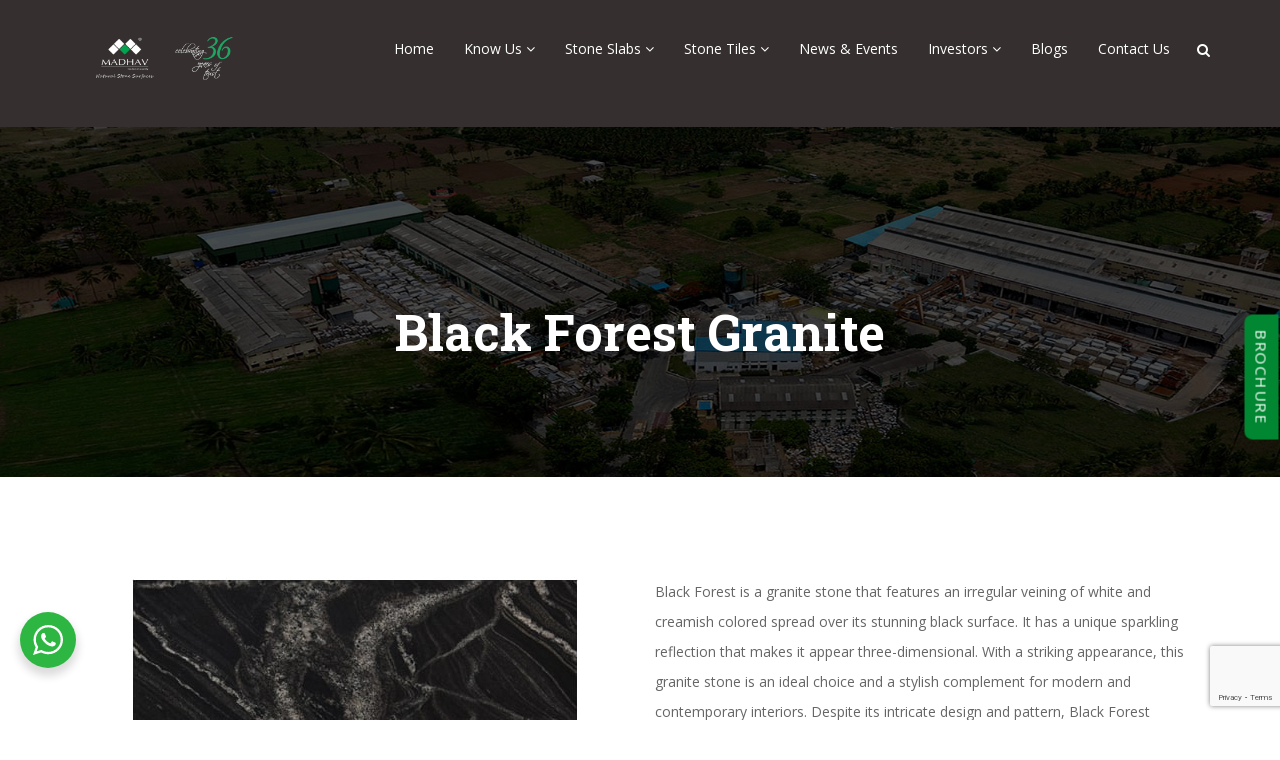

--- FILE ---
content_type: text/html; charset=UTF-8
request_url: https://www.madhavmarbles.com/black-forest-granite/
body_size: 24372
content:
<!DOCTYPE html>
<html lang="en-US">

<head>
    <meta charset="UTF-8">
    <meta name="viewport" content="width=device-width, initial-scale=1">
    <meta http-equiv="X-UA-Compatible" content="IE=edge">
    <link rel="profile" href="http://gmpg.org/xfn/11">
    <link rel="pingback" href="https://www.madhavmarbles.com/xmlrpc.php">
	<meta name="google-site-verification" content="wxR9SgNueJD45fIPDI8P3nlxEvMK8osprtjzxVej3j4" />
    <meta name='robots' content='index, follow, max-image-preview:large, max-snippet:-1, max-video-preview:-1' />
	<style>img:is([sizes="auto" i], [sizes^="auto," i]) { contain-intrinsic-size: 3000px 1500px }</style>
	
	<!-- This site is optimized with the Yoast SEO plugin v26.3 - https://yoast.com/wordpress/plugins/seo/ -->
	<title>Black Forest | Granite Stone Suppliers | Madhav Marble</title>
	<meta name="description" content="Black Forest is a unique granite stone with a sparkling reflection. Get one from Madhav Marble &amp; Granite Ltd., prime granite stone suppliers from India. Contact for bulk order." />
	<link rel="canonical" href="https://www.madhavmarbles.com/black-forest-granite/" />
	<meta property="og:locale" content="en_US" />
	<meta property="og:type" content="article" />
	<meta property="og:title" content="Black Forest | Granite Stone Suppliers | Madhav Marble" />
	<meta property="og:description" content="Black Forest is a unique granite stone with a sparkling reflection. Get one from Madhav Marble &amp; Granite Ltd., prime granite stone suppliers from India. Contact for bulk order." />
	<meta property="og:url" content="https://www.madhavmarbles.com/black-forest-granite/" />
	<meta property="og:site_name" content="M a d h a v" />
	<meta property="article:modified_time" content="2021-06-30T05:36:19+00:00" />
	<meta property="og:image" content="https://www.madhavmarbles.com/wp-content/uploads/2021/05/black-forest-1.jpg" />
	<meta property="og:image:width" content="450" />
	<meta property="og:image:height" content="340" />
	<meta property="og:image:type" content="image/jpeg" />
	<meta name="twitter:card" content="summary_large_image" />
	<meta name="twitter:label1" content="Est. reading time" />
	<meta name="twitter:data1" content="2 minutes" />
	<script type="application/ld+json" class="yoast-schema-graph">{"@context":"https://schema.org","@graph":[{"@type":"WebPage","@id":"https://www.madhavmarbles.com/black-forest-granite/","url":"https://www.madhavmarbles.com/black-forest-granite/","name":"Black Forest | Granite Stone Suppliers | Madhav Marble","isPartOf":{"@id":"https://www.madhavmarbles.com/#website"},"datePublished":"2021-06-30T05:34:24+00:00","dateModified":"2021-06-30T05:36:19+00:00","description":"Black Forest is a unique granite stone with a sparkling reflection. Get one from Madhav Marble &amp; Granite Ltd., prime granite stone suppliers from India. Contact for bulk order.","breadcrumb":{"@id":"https://www.madhavmarbles.com/black-forest-granite/#breadcrumb"},"inLanguage":"en-US","potentialAction":[{"@type":"ReadAction","target":["https://www.madhavmarbles.com/black-forest-granite/"]}]},{"@type":"BreadcrumbList","@id":"https://www.madhavmarbles.com/black-forest-granite/#breadcrumb","itemListElement":[{"@type":"ListItem","position":1,"name":"Home","item":"https://www.madhavmarbles.com/"},{"@type":"ListItem","position":2,"name":"Black Forest Granite"}]},{"@type":"WebSite","@id":"https://www.madhavmarbles.com/#website","url":"https://www.madhavmarbles.com/","name":"Madhav Marble","description":"Your Favourite Stone Supplier","potentialAction":[{"@type":"SearchAction","target":{"@type":"EntryPoint","urlTemplate":"https://www.madhavmarbles.com/?s={search_term_string}"},"query-input":{"@type":"PropertyValueSpecification","valueRequired":true,"valueName":"search_term_string"}}],"inLanguage":"en-US"}]}</script>
	<!-- / Yoast SEO plugin. -->


<link rel='dns-prefetch' href='//maps.googleapis.com' />
<link rel='dns-prefetch' href='//fonts.googleapis.com' />
<link rel='preconnect' href='https://fonts.gstatic.com' crossorigin />
<link rel="alternate" type="application/rss+xml" title="M a d h a v &raquo; Feed" href="https://www.madhavmarbles.com/feed/" />
<link rel="alternate" type="application/rss+xml" title="M a d h a v &raquo; Comments Feed" href="https://www.madhavmarbles.com/comments/feed/" />
<script type="text/javascript">
/* <![CDATA[ */
window._wpemojiSettings = {"baseUrl":"https:\/\/s.w.org\/images\/core\/emoji\/16.0.1\/72x72\/","ext":".png","svgUrl":"https:\/\/s.w.org\/images\/core\/emoji\/16.0.1\/svg\/","svgExt":".svg","source":{"wpemoji":"https:\/\/www.madhavmarbles.com\/wp-includes\/js\/wp-emoji.js?ver=6.8.3","twemoji":"https:\/\/www.madhavmarbles.com\/wp-includes\/js\/twemoji.js?ver=6.8.3"}};
/**
 * @output wp-includes/js/wp-emoji-loader.js
 */

/**
 * Emoji Settings as exported in PHP via _print_emoji_detection_script().
 * @typedef WPEmojiSettings
 * @type {object}
 * @property {?object} source
 * @property {?string} source.concatemoji
 * @property {?string} source.twemoji
 * @property {?string} source.wpemoji
 * @property {?boolean} DOMReady
 * @property {?Function} readyCallback
 */

/**
 * Support tests.
 * @typedef SupportTests
 * @type {object}
 * @property {?boolean} flag
 * @property {?boolean} emoji
 */

/**
 * IIFE to detect emoji support and load Twemoji if needed.
 *
 * @param {Window} window
 * @param {Document} document
 * @param {WPEmojiSettings} settings
 */
( function wpEmojiLoader( window, document, settings ) {
	if ( typeof Promise === 'undefined' ) {
		return;
	}

	var sessionStorageKey = 'wpEmojiSettingsSupports';
	var tests = [ 'flag', 'emoji' ];

	/**
	 * Checks whether the browser supports offloading to a Worker.
	 *
	 * @since 6.3.0
	 *
	 * @private
	 *
	 * @returns {boolean}
	 */
	function supportsWorkerOffloading() {
		return (
			typeof Worker !== 'undefined' &&
			typeof OffscreenCanvas !== 'undefined' &&
			typeof URL !== 'undefined' &&
			URL.createObjectURL &&
			typeof Blob !== 'undefined'
		);
	}

	/**
	 * @typedef SessionSupportTests
	 * @type {object}
	 * @property {number} timestamp
	 * @property {SupportTests} supportTests
	 */

	/**
	 * Get support tests from session.
	 *
	 * @since 6.3.0
	 *
	 * @private
	 *
	 * @returns {?SupportTests} Support tests, or null if not set or older than 1 week.
	 */
	function getSessionSupportTests() {
		try {
			/** @type {SessionSupportTests} */
			var item = JSON.parse(
				sessionStorage.getItem( sessionStorageKey )
			);
			if (
				typeof item === 'object' &&
				typeof item.timestamp === 'number' &&
				new Date().valueOf() < item.timestamp + 604800 && // Note: Number is a week in seconds.
				typeof item.supportTests === 'object'
			) {
				return item.supportTests;
			}
		} catch ( e ) {}
		return null;
	}

	/**
	 * Persist the supports in session storage.
	 *
	 * @since 6.3.0
	 *
	 * @private
	 *
	 * @param {SupportTests} supportTests Support tests.
	 */
	function setSessionSupportTests( supportTests ) {
		try {
			/** @type {SessionSupportTests} */
			var item = {
				supportTests: supportTests,
				timestamp: new Date().valueOf()
			};

			sessionStorage.setItem(
				sessionStorageKey,
				JSON.stringify( item )
			);
		} catch ( e ) {}
	}

	/**
	 * Checks if two sets of Emoji characters render the same visually.
	 *
	 * This is used to determine if the browser is rendering an emoji with multiple data points
	 * correctly. set1 is the emoji in the correct form, using a zero-width joiner. set2 is the emoji
	 * in the incorrect form, using a zero-width space. If the two sets render the same, then the browser
	 * does not support the emoji correctly.
	 *
	 * This function may be serialized to run in a Worker. Therefore, it cannot refer to variables from the containing
	 * scope. Everything must be passed by parameters.
	 *
	 * @since 4.9.0
	 *
	 * @private
	 *
	 * @param {CanvasRenderingContext2D} context 2D Context.
	 * @param {string} set1 Set of Emoji to test.
	 * @param {string} set2 Set of Emoji to test.
	 *
	 * @return {boolean} True if the two sets render the same.
	 */
	function emojiSetsRenderIdentically( context, set1, set2 ) {
		// Cleanup from previous test.
		context.clearRect( 0, 0, context.canvas.width, context.canvas.height );
		context.fillText( set1, 0, 0 );
		var rendered1 = new Uint32Array(
			context.getImageData(
				0,
				0,
				context.canvas.width,
				context.canvas.height
			).data
		);

		// Cleanup from previous test.
		context.clearRect( 0, 0, context.canvas.width, context.canvas.height );
		context.fillText( set2, 0, 0 );
		var rendered2 = new Uint32Array(
			context.getImageData(
				0,
				0,
				context.canvas.width,
				context.canvas.height
			).data
		);

		return rendered1.every( function ( rendered2Data, index ) {
			return rendered2Data === rendered2[ index ];
		} );
	}

	/**
	 * Checks if the center point of a single emoji is empty.
	 *
	 * This is used to determine if the browser is rendering an emoji with a single data point
	 * correctly. The center point of an incorrectly rendered emoji will be empty. A correctly
	 * rendered emoji will have a non-zero value at the center point.
	 *
	 * This function may be serialized to run in a Worker. Therefore, it cannot refer to variables from the containing
	 * scope. Everything must be passed by parameters.
	 *
	 * @since 6.8.2
	 *
	 * @private
	 *
	 * @param {CanvasRenderingContext2D} context 2D Context.
	 * @param {string} emoji Emoji to test.
	 *
	 * @return {boolean} True if the center point is empty.
	 */
	function emojiRendersEmptyCenterPoint( context, emoji ) {
		// Cleanup from previous test.
		context.clearRect( 0, 0, context.canvas.width, context.canvas.height );
		context.fillText( emoji, 0, 0 );

		// Test if the center point (16, 16) is empty (0,0,0,0).
		var centerPoint = context.getImageData(16, 16, 1, 1);
		for ( var i = 0; i < centerPoint.data.length; i++ ) {
			if ( centerPoint.data[ i ] !== 0 ) {
				// Stop checking the moment it's known not to be empty.
				return false;
			}
		}

		return true;
	}

	/**
	 * Determines if the browser properly renders Emoji that Twemoji can supplement.
	 *
	 * This function may be serialized to run in a Worker. Therefore, it cannot refer to variables from the containing
	 * scope. Everything must be passed by parameters.
	 *
	 * @since 4.2.0
	 *
	 * @private
	 *
	 * @param {CanvasRenderingContext2D} context 2D Context.
	 * @param {string} type Whether to test for support of "flag" or "emoji".
	 * @param {Function} emojiSetsRenderIdentically Reference to emojiSetsRenderIdentically function, needed due to minification.
	 * @param {Function} emojiRendersEmptyCenterPoint Reference to emojiRendersEmptyCenterPoint function, needed due to minification.
	 *
	 * @return {boolean} True if the browser can render emoji, false if it cannot.
	 */
	function browserSupportsEmoji( context, type, emojiSetsRenderIdentically, emojiRendersEmptyCenterPoint ) {
		var isIdentical;

		switch ( type ) {
			case 'flag':
				/*
				 * Test for Transgender flag compatibility. Added in Unicode 13.
				 *
				 * To test for support, we try to render it, and compare the rendering to how it would look if
				 * the browser doesn't render it correctly (white flag emoji + transgender symbol).
				 */
				isIdentical = emojiSetsRenderIdentically(
					context,
					'\uD83C\uDFF3\uFE0F\u200D\u26A7\uFE0F', // as a zero-width joiner sequence
					'\uD83C\uDFF3\uFE0F\u200B\u26A7\uFE0F' // separated by a zero-width space
				);

				if ( isIdentical ) {
					return false;
				}

				/*
				 * Test for Sark flag compatibility. This is the least supported of the letter locale flags,
				 * so gives us an easy test for full support.
				 *
				 * To test for support, we try to render it, and compare the rendering to how it would look if
				 * the browser doesn't render it correctly ([C] + [Q]).
				 */
				isIdentical = emojiSetsRenderIdentically(
					context,
					'\uD83C\uDDE8\uD83C\uDDF6', // as the sequence of two code points
					'\uD83C\uDDE8\u200B\uD83C\uDDF6' // as the two code points separated by a zero-width space
				);

				if ( isIdentical ) {
					return false;
				}

				/*
				 * Test for English flag compatibility. England is a country in the United Kingdom, it
				 * does not have a two letter locale code but rather a five letter sub-division code.
				 *
				 * To test for support, we try to render it, and compare the rendering to how it would look if
				 * the browser doesn't render it correctly (black flag emoji + [G] + [B] + [E] + [N] + [G]).
				 */
				isIdentical = emojiSetsRenderIdentically(
					context,
					// as the flag sequence
					'\uD83C\uDFF4\uDB40\uDC67\uDB40\uDC62\uDB40\uDC65\uDB40\uDC6E\uDB40\uDC67\uDB40\uDC7F',
					// with each code point separated by a zero-width space
					'\uD83C\uDFF4\u200B\uDB40\uDC67\u200B\uDB40\uDC62\u200B\uDB40\uDC65\u200B\uDB40\uDC6E\u200B\uDB40\uDC67\u200B\uDB40\uDC7F'
				);

				return ! isIdentical;
			case 'emoji':
				/*
				 * Does Emoji 16.0 cause the browser to go splat?
				 *
				 * To test for Emoji 16.0 support, try to render a new emoji: Splatter.
				 *
				 * The splatter emoji is a single code point emoji. Testing for browser support
				 * required testing the center point of the emoji to see if it is empty.
				 *
				 * 0xD83E 0xDEDF (\uD83E\uDEDF) == 🫟 Splatter.
				 *
				 * When updating this test, please ensure that the emoji is either a single code point
				 * or switch to using the emojiSetsRenderIdentically function and testing with a zero-width
				 * joiner vs a zero-width space.
				 */
				var notSupported = emojiRendersEmptyCenterPoint( context, '\uD83E\uDEDF' );
				return ! notSupported;
		}

		return false;
	}

	/**
	 * Checks emoji support tests.
	 *
	 * This function may be serialized to run in a Worker. Therefore, it cannot refer to variables from the containing
	 * scope. Everything must be passed by parameters.
	 *
	 * @since 6.3.0
	 *
	 * @private
	 *
	 * @param {string[]} tests Tests.
	 * @param {Function} browserSupportsEmoji Reference to browserSupportsEmoji function, needed due to minification.
	 * @param {Function} emojiSetsRenderIdentically Reference to emojiSetsRenderIdentically function, needed due to minification.
	 * @param {Function} emojiRendersEmptyCenterPoint Reference to emojiRendersEmptyCenterPoint function, needed due to minification.
	 *
	 * @return {SupportTests} Support tests.
	 */
	function testEmojiSupports( tests, browserSupportsEmoji, emojiSetsRenderIdentically, emojiRendersEmptyCenterPoint ) {
		var canvas;
		if (
			typeof WorkerGlobalScope !== 'undefined' &&
			self instanceof WorkerGlobalScope
		) {
			canvas = new OffscreenCanvas( 300, 150 ); // Dimensions are default for HTMLCanvasElement.
		} else {
			canvas = document.createElement( 'canvas' );
		}

		var context = canvas.getContext( '2d', { willReadFrequently: true } );

		/*
		 * Chrome on OS X added native emoji rendering in M41. Unfortunately,
		 * it doesn't work when the font is bolder than 500 weight. So, we
		 * check for bold rendering support to avoid invisible emoji in Chrome.
		 */
		context.textBaseline = 'top';
		context.font = '600 32px Arial';

		var supports = {};
		tests.forEach( function ( test ) {
			supports[ test ] = browserSupportsEmoji( context, test, emojiSetsRenderIdentically, emojiRendersEmptyCenterPoint );
		} );
		return supports;
	}

	/**
	 * Adds a script to the head of the document.
	 *
	 * @ignore
	 *
	 * @since 4.2.0
	 *
	 * @param {string} src The url where the script is located.
	 *
	 * @return {void}
	 */
	function addScript( src ) {
		var script = document.createElement( 'script' );
		script.src = src;
		script.defer = true;
		document.head.appendChild( script );
	}

	settings.supports = {
		everything: true,
		everythingExceptFlag: true
	};

	// Create a promise for DOMContentLoaded since the worker logic may finish after the event has fired.
	var domReadyPromise = new Promise( function ( resolve ) {
		document.addEventListener( 'DOMContentLoaded', resolve, {
			once: true
		} );
	} );

	// Obtain the emoji support from the browser, asynchronously when possible.
	new Promise( function ( resolve ) {
		var supportTests = getSessionSupportTests();
		if ( supportTests ) {
			resolve( supportTests );
			return;
		}

		if ( supportsWorkerOffloading() ) {
			try {
				// Note that the functions are being passed as arguments due to minification.
				var workerScript =
					'postMessage(' +
					testEmojiSupports.toString() +
					'(' +
					[
						JSON.stringify( tests ),
						browserSupportsEmoji.toString(),
						emojiSetsRenderIdentically.toString(),
						emojiRendersEmptyCenterPoint.toString()
					].join( ',' ) +
					'));';
				var blob = new Blob( [ workerScript ], {
					type: 'text/javascript'
				} );
				var worker = new Worker( URL.createObjectURL( blob ), { name: 'wpTestEmojiSupports' } );
				worker.onmessage = function ( event ) {
					supportTests = event.data;
					setSessionSupportTests( supportTests );
					worker.terminate();
					resolve( supportTests );
				};
				return;
			} catch ( e ) {}
		}

		supportTests = testEmojiSupports( tests, browserSupportsEmoji, emojiSetsRenderIdentically, emojiRendersEmptyCenterPoint );
		setSessionSupportTests( supportTests );
		resolve( supportTests );
	} )
		// Once the browser emoji support has been obtained from the session, finalize the settings.
		.then( function ( supportTests ) {
			/*
			 * Tests the browser support for flag emojis and other emojis, and adjusts the
			 * support settings accordingly.
			 */
			for ( var test in supportTests ) {
				settings.supports[ test ] = supportTests[ test ];

				settings.supports.everything =
					settings.supports.everything && settings.supports[ test ];

				if ( 'flag' !== test ) {
					settings.supports.everythingExceptFlag =
						settings.supports.everythingExceptFlag &&
						settings.supports[ test ];
				}
			}

			settings.supports.everythingExceptFlag =
				settings.supports.everythingExceptFlag &&
				! settings.supports.flag;

			// Sets DOMReady to false and assigns a ready function to settings.
			settings.DOMReady = false;
			settings.readyCallback = function () {
				settings.DOMReady = true;
			};
		} )
		.then( function () {
			return domReadyPromise;
		} )
		.then( function () {
			// When the browser can not render everything we need to load a polyfill.
			if ( ! settings.supports.everything ) {
				settings.readyCallback();

				var src = settings.source || {};

				if ( src.concatemoji ) {
					addScript( src.concatemoji );
				} else if ( src.wpemoji && src.twemoji ) {
					addScript( src.twemoji );
					addScript( src.wpemoji );
				}
			}
		} );
} )( window, document, window._wpemojiSettings );

/* ]]> */
</script>

<style id='wp-emoji-styles-inline-css' type='text/css'>

	img.wp-smiley, img.emoji {
		display: inline !important;
		border: none !important;
		box-shadow: none !important;
		height: 1em !important;
		width: 1em !important;
		margin: 0 0.07em !important;
		vertical-align: -0.1em !important;
		background: none !important;
		padding: 0 !important;
	}
</style>
<link rel='stylesheet' id='wp-block-library-css' href='https://www.madhavmarbles.com/wp-includes/css/dist/block-library/style.css?ver=6.8.3' type='text/css' media='all' />
<style id='classic-theme-styles-inline-css' type='text/css'>
/**
 * These rules are needed for backwards compatibility.
 * They should match the button element rules in the base theme.json file.
 */
.wp-block-button__link {
	color: #ffffff;
	background-color: #32373c;
	border-radius: 9999px; /* 100% causes an oval, but any explicit but really high value retains the pill shape. */

	/* This needs a low specificity so it won't override the rules from the button element if defined in theme.json. */
	box-shadow: none;
	text-decoration: none;

	/* The extra 2px are added to size solids the same as the outline versions.*/
	padding: calc(0.667em + 2px) calc(1.333em + 2px);

	font-size: 1.125em;
}

.wp-block-file__button {
	background: #32373c;
	color: #ffffff;
	text-decoration: none;
}

</style>
<link rel='stylesheet' id='nta-css-popup-css' href='https://www.madhavmarbles.com/wp-content/plugins/wp-whatsapp/assets/dist/css/style.css?ver=6.8.3' type='text/css' media='all' />
<style id='global-styles-inline-css' type='text/css'>
:root{--wp--preset--aspect-ratio--square: 1;--wp--preset--aspect-ratio--4-3: 4/3;--wp--preset--aspect-ratio--3-4: 3/4;--wp--preset--aspect-ratio--3-2: 3/2;--wp--preset--aspect-ratio--2-3: 2/3;--wp--preset--aspect-ratio--16-9: 16/9;--wp--preset--aspect-ratio--9-16: 9/16;--wp--preset--color--black: #000000;--wp--preset--color--cyan-bluish-gray: #abb8c3;--wp--preset--color--white: #ffffff;--wp--preset--color--pale-pink: #f78da7;--wp--preset--color--vivid-red: #cf2e2e;--wp--preset--color--luminous-vivid-orange: #ff6900;--wp--preset--color--luminous-vivid-amber: #fcb900;--wp--preset--color--light-green-cyan: #7bdcb5;--wp--preset--color--vivid-green-cyan: #00d084;--wp--preset--color--pale-cyan-blue: #8ed1fc;--wp--preset--color--vivid-cyan-blue: #0693e3;--wp--preset--color--vivid-purple: #9b51e0;--wp--preset--gradient--vivid-cyan-blue-to-vivid-purple: linear-gradient(135deg,rgba(6,147,227,1) 0%,rgb(155,81,224) 100%);--wp--preset--gradient--light-green-cyan-to-vivid-green-cyan: linear-gradient(135deg,rgb(122,220,180) 0%,rgb(0,208,130) 100%);--wp--preset--gradient--luminous-vivid-amber-to-luminous-vivid-orange: linear-gradient(135deg,rgba(252,185,0,1) 0%,rgba(255,105,0,1) 100%);--wp--preset--gradient--luminous-vivid-orange-to-vivid-red: linear-gradient(135deg,rgba(255,105,0,1) 0%,rgb(207,46,46) 100%);--wp--preset--gradient--very-light-gray-to-cyan-bluish-gray: linear-gradient(135deg,rgb(238,238,238) 0%,rgb(169,184,195) 100%);--wp--preset--gradient--cool-to-warm-spectrum: linear-gradient(135deg,rgb(74,234,220) 0%,rgb(151,120,209) 20%,rgb(207,42,186) 40%,rgb(238,44,130) 60%,rgb(251,105,98) 80%,rgb(254,248,76) 100%);--wp--preset--gradient--blush-light-purple: linear-gradient(135deg,rgb(255,206,236) 0%,rgb(152,150,240) 100%);--wp--preset--gradient--blush-bordeaux: linear-gradient(135deg,rgb(254,205,165) 0%,rgb(254,45,45) 50%,rgb(107,0,62) 100%);--wp--preset--gradient--luminous-dusk: linear-gradient(135deg,rgb(255,203,112) 0%,rgb(199,81,192) 50%,rgb(65,88,208) 100%);--wp--preset--gradient--pale-ocean: linear-gradient(135deg,rgb(255,245,203) 0%,rgb(182,227,212) 50%,rgb(51,167,181) 100%);--wp--preset--gradient--electric-grass: linear-gradient(135deg,rgb(202,248,128) 0%,rgb(113,206,126) 100%);--wp--preset--gradient--midnight: linear-gradient(135deg,rgb(2,3,129) 0%,rgb(40,116,252) 100%);--wp--preset--font-size--small: 13px;--wp--preset--font-size--medium: 20px;--wp--preset--font-size--large: 36px;--wp--preset--font-size--x-large: 42px;--wp--preset--spacing--20: 0.44rem;--wp--preset--spacing--30: 0.67rem;--wp--preset--spacing--40: 1rem;--wp--preset--spacing--50: 1.5rem;--wp--preset--spacing--60: 2.25rem;--wp--preset--spacing--70: 3.38rem;--wp--preset--spacing--80: 5.06rem;--wp--preset--shadow--natural: 6px 6px 9px rgba(0, 0, 0, 0.2);--wp--preset--shadow--deep: 12px 12px 50px rgba(0, 0, 0, 0.4);--wp--preset--shadow--sharp: 6px 6px 0px rgba(0, 0, 0, 0.2);--wp--preset--shadow--outlined: 6px 6px 0px -3px rgba(255, 255, 255, 1), 6px 6px rgba(0, 0, 0, 1);--wp--preset--shadow--crisp: 6px 6px 0px rgba(0, 0, 0, 1);}:where(.is-layout-flex){gap: 0.5em;}:where(.is-layout-grid){gap: 0.5em;}body .is-layout-flex{display: flex;}.is-layout-flex{flex-wrap: wrap;align-items: center;}.is-layout-flex > :is(*, div){margin: 0;}body .is-layout-grid{display: grid;}.is-layout-grid > :is(*, div){margin: 0;}:where(.wp-block-columns.is-layout-flex){gap: 2em;}:where(.wp-block-columns.is-layout-grid){gap: 2em;}:where(.wp-block-post-template.is-layout-flex){gap: 1.25em;}:where(.wp-block-post-template.is-layout-grid){gap: 1.25em;}.has-black-color{color: var(--wp--preset--color--black) !important;}.has-cyan-bluish-gray-color{color: var(--wp--preset--color--cyan-bluish-gray) !important;}.has-white-color{color: var(--wp--preset--color--white) !important;}.has-pale-pink-color{color: var(--wp--preset--color--pale-pink) !important;}.has-vivid-red-color{color: var(--wp--preset--color--vivid-red) !important;}.has-luminous-vivid-orange-color{color: var(--wp--preset--color--luminous-vivid-orange) !important;}.has-luminous-vivid-amber-color{color: var(--wp--preset--color--luminous-vivid-amber) !important;}.has-light-green-cyan-color{color: var(--wp--preset--color--light-green-cyan) !important;}.has-vivid-green-cyan-color{color: var(--wp--preset--color--vivid-green-cyan) !important;}.has-pale-cyan-blue-color{color: var(--wp--preset--color--pale-cyan-blue) !important;}.has-vivid-cyan-blue-color{color: var(--wp--preset--color--vivid-cyan-blue) !important;}.has-vivid-purple-color{color: var(--wp--preset--color--vivid-purple) !important;}.has-black-background-color{background-color: var(--wp--preset--color--black) !important;}.has-cyan-bluish-gray-background-color{background-color: var(--wp--preset--color--cyan-bluish-gray) !important;}.has-white-background-color{background-color: var(--wp--preset--color--white) !important;}.has-pale-pink-background-color{background-color: var(--wp--preset--color--pale-pink) !important;}.has-vivid-red-background-color{background-color: var(--wp--preset--color--vivid-red) !important;}.has-luminous-vivid-orange-background-color{background-color: var(--wp--preset--color--luminous-vivid-orange) !important;}.has-luminous-vivid-amber-background-color{background-color: var(--wp--preset--color--luminous-vivid-amber) !important;}.has-light-green-cyan-background-color{background-color: var(--wp--preset--color--light-green-cyan) !important;}.has-vivid-green-cyan-background-color{background-color: var(--wp--preset--color--vivid-green-cyan) !important;}.has-pale-cyan-blue-background-color{background-color: var(--wp--preset--color--pale-cyan-blue) !important;}.has-vivid-cyan-blue-background-color{background-color: var(--wp--preset--color--vivid-cyan-blue) !important;}.has-vivid-purple-background-color{background-color: var(--wp--preset--color--vivid-purple) !important;}.has-black-border-color{border-color: var(--wp--preset--color--black) !important;}.has-cyan-bluish-gray-border-color{border-color: var(--wp--preset--color--cyan-bluish-gray) !important;}.has-white-border-color{border-color: var(--wp--preset--color--white) !important;}.has-pale-pink-border-color{border-color: var(--wp--preset--color--pale-pink) !important;}.has-vivid-red-border-color{border-color: var(--wp--preset--color--vivid-red) !important;}.has-luminous-vivid-orange-border-color{border-color: var(--wp--preset--color--luminous-vivid-orange) !important;}.has-luminous-vivid-amber-border-color{border-color: var(--wp--preset--color--luminous-vivid-amber) !important;}.has-light-green-cyan-border-color{border-color: var(--wp--preset--color--light-green-cyan) !important;}.has-vivid-green-cyan-border-color{border-color: var(--wp--preset--color--vivid-green-cyan) !important;}.has-pale-cyan-blue-border-color{border-color: var(--wp--preset--color--pale-cyan-blue) !important;}.has-vivid-cyan-blue-border-color{border-color: var(--wp--preset--color--vivid-cyan-blue) !important;}.has-vivid-purple-border-color{border-color: var(--wp--preset--color--vivid-purple) !important;}.has-vivid-cyan-blue-to-vivid-purple-gradient-background{background: var(--wp--preset--gradient--vivid-cyan-blue-to-vivid-purple) !important;}.has-light-green-cyan-to-vivid-green-cyan-gradient-background{background: var(--wp--preset--gradient--light-green-cyan-to-vivid-green-cyan) !important;}.has-luminous-vivid-amber-to-luminous-vivid-orange-gradient-background{background: var(--wp--preset--gradient--luminous-vivid-amber-to-luminous-vivid-orange) !important;}.has-luminous-vivid-orange-to-vivid-red-gradient-background{background: var(--wp--preset--gradient--luminous-vivid-orange-to-vivid-red) !important;}.has-very-light-gray-to-cyan-bluish-gray-gradient-background{background: var(--wp--preset--gradient--very-light-gray-to-cyan-bluish-gray) !important;}.has-cool-to-warm-spectrum-gradient-background{background: var(--wp--preset--gradient--cool-to-warm-spectrum) !important;}.has-blush-light-purple-gradient-background{background: var(--wp--preset--gradient--blush-light-purple) !important;}.has-blush-bordeaux-gradient-background{background: var(--wp--preset--gradient--blush-bordeaux) !important;}.has-luminous-dusk-gradient-background{background: var(--wp--preset--gradient--luminous-dusk) !important;}.has-pale-ocean-gradient-background{background: var(--wp--preset--gradient--pale-ocean) !important;}.has-electric-grass-gradient-background{background: var(--wp--preset--gradient--electric-grass) !important;}.has-midnight-gradient-background{background: var(--wp--preset--gradient--midnight) !important;}.has-small-font-size{font-size: var(--wp--preset--font-size--small) !important;}.has-medium-font-size{font-size: var(--wp--preset--font-size--medium) !important;}.has-large-font-size{font-size: var(--wp--preset--font-size--large) !important;}.has-x-large-font-size{font-size: var(--wp--preset--font-size--x-large) !important;}
:where(.wp-block-post-template.is-layout-flex){gap: 1.25em;}:where(.wp-block-post-template.is-layout-grid){gap: 1.25em;}
:where(.wp-block-columns.is-layout-flex){gap: 2em;}:where(.wp-block-columns.is-layout-grid){gap: 2em;}
:root :where(.wp-block-pullquote){font-size: 1.5em;line-height: 1.6;}
</style>
<link rel='stylesheet' id='contact-form-7-css' href='https://www.madhavmarbles.com/wp-content/plugins/contact-form-7/includes/css/styles.css?ver=6.1.1' type='text/css' media='all' />
<link rel='stylesheet' id='zilla-likes-css' href='https://www.madhavmarbles.com/wp-content/plugins/tt-plugin/inc/post-likes/styles/zilla-likes.css?ver=6.8.3' type='text/css' media='all' />
<link rel='stylesheet' id='font-awesome-css' href='https://www.madhavmarbles.com/wp-content/themes/sixtyninestudio/css/font-awesome.min.css?ver=4.6.3' type='text/css' media='all' />
<link rel='stylesheet' id='flaticon-css' href='https://www.madhavmarbles.com/wp-content/themes/sixtyninestudio/fonts/flaticon/flaticon.css?ver=8.7.2' type='text/css' media='screen' />
<link rel='stylesheet' id='bootstrap-css' href='https://www.madhavmarbles.com/wp-content/themes/sixtyninestudio/css/bootstrap.min.css?ver=3.3.7' type='text/css' media='all' />
<link rel='stylesheet' id='owl-carousel-css' href='https://www.madhavmarbles.com/wp-content/themes/sixtyninestudio/css/owl.carousel.css' type='text/css' media='all' />
<link rel='stylesheet' id='owl-theme-css' href='https://www.madhavmarbles.com/wp-content/themes/sixtyninestudio/css/owl.theme.css' type='text/css' media='all' />
<link rel='stylesheet' id='flexslider-css' href='https://www.madhavmarbles.com/wp-content/themes/sixtyninestudio/css/flexslider.css' type='text/css' media='all' />
<link rel='stylesheet' id='superslides-css' href='https://www.madhavmarbles.com/wp-content/themes/sixtyninestudio/css/superslides.css' type='text/css' media='all' />
<link rel='stylesheet' id='animate-css' href='https://www.madhavmarbles.com/wp-content/themes/sixtyninestudio/css/animate.css' type='text/css' media='all' />
<link rel='stylesheet' id='textrotator-css' href='https://www.madhavmarbles.com/wp-content/themes/sixtyninestudio/css/simpletextrotator.css' type='text/css' media='all' />
<link rel='stylesheet' id='magnific-popup-css' href='https://www.madhavmarbles.com/wp-content/themes/sixtyninestudio/css/magnific-popup.css' type='text/css' media='all' />
<link rel='stylesheet' id='stylesheet-css' href='https://www.madhavmarbles.com/wp-content/themes/sixtyninestudio/style.css?ver=6.8.3' type='text/css' media='all' />
<link rel='stylesheet' id='sixtyninestudio-responsive-css-css' href='https://www.madhavmarbles.com/wp-content/themes/sixtyninestudio/css/responsive.css' type='text/css' media='all' />
<link rel='stylesheet' id='slb_core-css' href='https://www.madhavmarbles.com/wp-content/plugins/simple-lightbox/client/css/app.css?ver=2.9.4' type='text/css' media='all' />
<link rel='stylesheet' id='js_composer_front-css' href='https://www.madhavmarbles.com/wp-content/plugins/js_composer/assets/css/js_composer.min.css?ver=8.7.2' type='text/css' media='all' />
<link rel='stylesheet' id='cf7cf-style-css' href='https://www.madhavmarbles.com/wp-content/plugins/cf7-conditional-fields/style.css?ver=2.6.6' type='text/css' media='all' />
<link rel='stylesheet' id='popupaoc-public-style-css' href='https://www.madhavmarbles.com/wp-content/plugins/popup-anything-on-click/assets/css/popupaoc-public.css?ver=2.8.9' type='text/css' media='all' />
<link rel='stylesheet' id='tt-custom-style-css' href='https://www.madhavmarbles.com/wp-content/plugins/tt-plugin/inc/custom-style.php' type='text/css' media='all' />
<link rel="preload" as="style" href="https://fonts.googleapis.com/css?family=Open%20Sans:300,400,500,600,700,800,300italic,400italic,500italic,600italic,700italic,800italic%7CRoboto%20Slab:100,200,300,400,500,600,700,800,900&#038;display=swap&#038;ver=1759128630" /><link rel="stylesheet" href="https://fonts.googleapis.com/css?family=Open%20Sans:300,400,500,600,700,800,300italic,400italic,500italic,600italic,700italic,800italic%7CRoboto%20Slab:100,200,300,400,500,600,700,800,900&#038;display=swap&#038;ver=1759128630" media="print" onload="this.media='all'"><noscript><link rel="stylesheet" href="https://fonts.googleapis.com/css?family=Open%20Sans:300,400,500,600,700,800,300italic,400italic,500italic,600italic,700italic,800italic%7CRoboto%20Slab:100,200,300,400,500,600,700,800,900&#038;display=swap&#038;ver=1759128630" /></noscript><!--n2css--><!--n2js--><script type="text/javascript" id="jquery-core-js-extra">
/* <![CDATA[ */
var SDT_DATA = {"ajaxurl":"https:\/\/www.madhavmarbles.com\/wp-admin\/admin-ajax.php","siteUrl":"https:\/\/www.madhavmarbles.com\/","pluginsUrl":"https:\/\/www.madhavmarbles.com\/wp-content\/plugins","isAdmin":""};
/* ]]> */
</script>
<script type="text/javascript" src="https://www.madhavmarbles.com/wp-includes/js/jquery/jquery.js?ver=3.7.1" id="jquery-core-js"></script>
<script type="text/javascript" src="https://www.madhavmarbles.com/wp-includes/js/jquery/jquery-migrate.js?ver=3.4.1" id="jquery-migrate-js"></script>
<script type="text/javascript" id="zilla-likes-js-extra">
/* <![CDATA[ */
var zilla_likes = {"ajaxurl":"https:\/\/www.madhavmarbles.com\/wp-admin\/admin-ajax.php"};
/* ]]> */
</script>
<script type="text/javascript" src="https://www.madhavmarbles.com/wp-content/plugins/tt-plugin/inc/post-likes/scripts/zilla-likes.js?ver=6.8.3" id="zilla-likes-js"></script>
<script></script><link rel="https://api.w.org/" href="https://www.madhavmarbles.com/wp-json/" /><link rel="alternate" title="JSON" type="application/json" href="https://www.madhavmarbles.com/wp-json/wp/v2/pages/7525" /><link rel="EditURI" type="application/rsd+xml" title="RSD" href="https://www.madhavmarbles.com/xmlrpc.php?rsd" />

<link rel='shortlink' href='https://www.madhavmarbles.com/?p=7525' />
<link rel="alternate" title="oEmbed (JSON)" type="application/json+oembed" href="https://www.madhavmarbles.com/wp-json/oembed/1.0/embed?url=https%3A%2F%2Fwww.madhavmarbles.com%2Fblack-forest-granite%2F" />
<link rel="alternate" title="oEmbed (XML)" type="text/xml+oembed" href="https://www.madhavmarbles.com/wp-json/oembed/1.0/embed?url=https%3A%2F%2Fwww.madhavmarbles.com%2Fblack-forest-granite%2F&#038;format=xml" />
<meta name="generator" content="Redux 4.5.7" /><style>#supsystic-table-6_wrapper table { border-collapse: collapse; }#supsystic-table-6_wrapper table.stripe tbody tr.even { }#supsystic-table-6_wrapper table.stripe.order-column tbody tr &gt; .sorting_1 { }#supsystic-table-6_wrapper table.hover tbody tr:hover { }#supsystic-table-6_wrapper table.stripe.order-column tbody tr.even &gt; .sorting_1 { }#supsystic-table-6_wrapper table.order-column tbody tr &gt; .sorting_1 { }#supsystic-table-6_wrapper table.hover.order-column tbody tr:hover &gt; .sorting_1 { }#supsystic-table-6_wrapper tbody td { background-color: inherit; }

</style><style>#supsystic-table-7_wrapper table { border-collapse: collapse; }#supsystic-table-7_wrapper table.stripe tbody tr.even { }#supsystic-table-7_wrapper table.stripe.order-column tbody tr &gt; .sorting_1 { }#supsystic-table-7_wrapper table.hover tbody tr:hover { }#supsystic-table-7_wrapper table.stripe.order-column tbody tr.even &gt; .sorting_1 { }#supsystic-table-7_wrapper table.order-column tbody tr &gt; .sorting_1 { }#supsystic-table-7_wrapper table.hover.order-column tbody tr:hover &gt; .sorting_1 { }#supsystic-table-7_wrapper tbody td { background-color: inherit; }

</style>    <script type="text/javascript">
        (function(c,l,a,r,i,t,y){
            c[a]=c[a]||function(){(c[a].q=c[a].q||[]).push(arguments)};
            t=l.createElement(r);t.async=1;t.src="https://www.clarity.ms/tag/"+i;
            y=l.getElementsByTagName(r)[0];y.parentNode.insertBefore(t,y);
        })(window, document, "clarity", "script", "rqzxao83ee");
    </script>
    <link rel="preconnect" href="//code.tidio.co"><meta name="generator" content="Powered by WPBakery Page Builder - drag and drop page builder for WordPress."/>
<meta name="redi-version" content="1.2.7" /><link rel="icon" href="https://www.madhavmarbles.com/wp-content/uploads/2017/09/cropped-Screen-Shot-2017-09-01-at-9.34.01-PM-1-32x32.png" sizes="32x32" />
<link rel="icon" href="https://www.madhavmarbles.com/wp-content/uploads/2017/09/cropped-Screen-Shot-2017-09-01-at-9.34.01-PM-1-192x192.png" sizes="192x192" />
<link rel="apple-touch-icon" href="https://www.madhavmarbles.com/wp-content/uploads/2017/09/cropped-Screen-Shot-2017-09-01-at-9.34.01-PM-1-180x180.png" />
<meta name="msapplication-TileImage" content="https://www.madhavmarbles.com/wp-content/uploads/2017/09/cropped-Screen-Shot-2017-09-01-at-9.34.01-PM-1-270x270.png" />
		<style type="text/css" id="wp-custom-css">
			.header-transparent .sticky-wrapper {
	position: relative;
}

.container {
	max-width: 1170px;
	width: 100%;
	margin: 0 auto;
}

.header-transparent .navbar-brand {
	padding: 0px 0 5px;
}

.header-transparent  .navbar-nav {
	margin-top: 18px;
}

.header-transparent .search-icon {
top: 28px;	
}

.header-transparent .navbar-default {
	background-color: #352f2f;
}

.header-transparent .navbar-header img {
	width: 190px;
}

.header-transparent .is-sticky .navbar-header img {
	width: auto;
}

.header-wrapper .navbar-default {
	padding: 10px 0;
}

.sticky-wrapper.is-sticky .navbar-nav {
	margin-top: 0px;
}

.header-transparent .navbar-default .navbar-nav > li > a, .navbar-default .navbar-nav > li > a {
	color: #fff;
}

.vc_custom_1505449765999 {
	margin-top: 300px;
	
}

@media only screen and (max-width:1920px) {
.vc_custom_1505449765999 {
	margin-top: 640px;
	}
}
	
	@media only screen and (max-width:1600px) {
.vc_custom_1505449765999 {
	margin-top: 430px;
	
}
	}
		
		@media only screen and (max-width:1366px) {
.vc_custom_1505449765999 {
	margin-top: 300px;
	
}
}

@media only screen and (max-width:1024px) {
.vc_custom_1505449765999 {
	margin-top: 200px;
	
}
}

@media only screen and (max-width:767px) {
.vc_custom_1505449765999 {
	margin-top: 0px;
	
}
}



@media only screen and (min-width:768px)
	and (max-width:991px) {
		.navbar .nav > li {
			padding: 0 5px;
		}
		
		.has-header-search .navbar-nav {
			padding-right: 10px;
		}
							
		.home-page-blog .press-release-wrapper  .col-sm-6 {
			width:33.33%;
		}
}

@media only screen and (max-width:767px) {
	.header-transparent .navbar-brand {
		padding: 0;
	}
	
	.sticky-wrapper.is-sticky .navbar-header img {
		margin-top: 8px;
	}
	
	.header-transparent .navbar-header img {
		margin-left: 15px;
	}
	
	.sticky-wrapper .navbar-toggle {
		margin-top: 22px;
	}
	
	.sticky-wrapper.is-sticky .navbar-toggle {
		margin-top: 12px;
	}
	
	.navbar-default .navbar-toggle .icon-bar {
		background-color: #fff;
	}
	
	
	

	.home-page-blog .press-release-wrapper  .col-sm-6 {
			margin-bottom: 50px;
		}
	
	.home-page-blog .press-release-wrapper .entry-footer {
		padding: 0;
	}
	
	.home-page-blog .entry-header .entry-meta {
		margin-bottom: 0;
	}
	
	.home-page-blog .entry-header, .home-page-blog .list-inline {
		margin-bottom: 0;
	}
	
}

@media only screen and (max-width: 480px) {
	
}

.bitnami-corner-image {
	display:none !important;
}

.section-title { 
	font-size: 30px;
}

.hero-block-caption .btn, .slider-caption .btn { 
background-color: cadetblue;
padding: 11px 14px;
}
.vc_separator.vc_separator_align_left .vc_icon_element.vc_icon_element-have-style+h4 {
	color: #018732;
}

.wp-block-button__link{
	font-size: 14.1px;
	min-width: 358px;
}

@media (max-width:480px){
	table.oneColumn, table.oneColumn thead, table.oneColumn tbody, table.oneColumn th, table.oneColumn td, table.oneColumn tr {
		display: revert !important;
    max-width: 380px !important;
	}
	.supsystic-tables-wrap{
		margin-bottom: 40px;
	}
}

.popupaoc-button{
	
	background: #018732;
}

.form-allowed-tags {
	
	display:none;
}

.vc_column-inner.vc_custom_1648462731696 {
    padding-top: inherit;
	margin-bottom: -35px;
}
.ytp-chrome-top.ytp-show-cards-title {
    display: none;
}

.wa__btn_popup{
	right: unset !important;
		left: 20px !important;
		}
.wa__popup_chat_box.wa__active{
	right: unset !important;
}
.wa__popup_powered {
    display: none !important;
}

.paoc-popup-btn{
	background: #018732;
}

#responsive-form{
	max-width:800px /*-- change this to get your desired form width --*/;
	margin:auto;
        width:100%;
	
}
.form-row{
	width: 100%
}
.column-half, .column-full{
	float: left;
	position: relative;
	padding:0.5rem;
	width:100%
	-webkit-box-sizing: border-box;
        -moz-box-sizing: border-box;
        box-sizing: border-box
}
.clearfix:after {
	content: "";
	display: table;
	clear: both;
}

/**---------------- Media query ----------------**/
@media only screen and (min-width: 48em) { 
	.column-half{
		width: 33%;
	}
}

.vercss p {
	margin:0!important;
}
.vercss input {
	width:100%;
}
.vercss .ajax-loader {
	display:none!important;
}
.vercss .form-row {
	width:100%!important;
}
.vercss .btn_label {
	visibility:hidden!important;
}
.vercss .wpcf7-submit {
	width:50%!important;
}
.vercss .column-half p {
	text-align:center!important;
}
section.vc_row.section-wrapper.vc_custom_1662618946503.vc_row-has-fill {
    box-shadow: 4px 4px 8px 2px rgb(0 0 0 / 20%);
}

li#menu-item-8899 {
    background-color: #e5007d;
    border-radius: 4px;
}
input.wpcf7-form-control.wpcf7-submit {
    margin-left: 17px;
}
.paoc-cb-popup-body {
	max-width: 420px;}

input.wpcf7-form-control.wpcf7-submit {
    margin-left: -17px;
    padding: 8px;
    width: 106px;
	font-size: medium;}


.news_spacer h4 {
	font-size : 30px;
}
.header-transparent .sticky-wrapper{
	margin-bottom:0px;
}

.BrochureForm .wpcf7-submit{
	margin:0 !important;
	width:100% !important;
	height:45px;
	background:#018732;
	color:#fff;
	border:none;
}

.BrochureForm .form-control {
    height: 40px;
    padding: 5px 15px;
    font-size: 15px;
    line-height: 1.5;
}
.BrochureForm .form-group {
	margin-bottom:20px;
}

.wpcf7 form .wpcf7-response-output{
	border-radius: 7px;
	margin: 12px 0 0;
	padding: 14px;
	text-align: center;
	color: rgba(0,0,0,0.75);
	border: 1px solid;
}
.wpcf7 form.failed .wpcf7-response-output, .wpcf7 form.aborted .wpcf7-response-output{
	border-color: #f5d9d9;
    background: #fff2f2;
}
.wpcf7 form.invalid .wpcf7-response-output, .wpcf7 form.unaccepted .wpcf7-response-output, .wpcf7 form.payment-required .wpcf7-response-output{
	background: #fffbf2;
	border-color: #f2dfab;
}
.wpcf7 form.sent .wpcf7-response-output {
    border-color: #a0d8a6;
    background: #e8f9e9;
}
.paoc-popup-margin.paoc-popup-mheading {
    font-family: Roboto Slab, sans-serif;
    text-align: center;
}
.position-relative{
	position:relative;
}
.BrochureForm span.ajax-loader {
    position: absolute;
    top: 50%;
    right: 10px;
    background-color: #fff;
    background-repeat: no-repeat;
    background-position: center;
    width: 30px;
    height: 30px;
    border-radius: 50%;
    transform: translateY(-50%);
}

.brochureBtn {
    position: fixed;
		z-index:222;
    right: -44px;
    top: 50%;
    transform: rotate(90deg);
    font-size: 15px;
    text-transform: uppercase;
    letter-spacing: 1.5px;
    border-radius: 0 0 8px 8px;
    padding: 2px 15px;
}

@media only screen and (max-width:767px) {
	.header-transparent .is-sticky .navbar-header img.sticky-mobile-logo,
	.header-transparent .navbar-header img.mobile-logo{
		width:180px;
		height: auto;
	}
	section.page-title{margin-bottom: 50px;}
	.page-wrapper{padding-bottom:50px;}
	.page-title h1{
		font-size:38px;
	}
	.header-transparent .page-title{
		padding:120px 0 60px;
	}
}

.page-id-11452 .brochureBtn{
	display:none;
}

.paoc-popup .paoc-popup-inr-wrap{
	padding: 20px;
}

input.wpcf7-form-control.wpcf7-text.wpcf7-phonetext.wpcf7-validates-as-phonetext {
    height: 40px;
    padding: 5px 15px;
    font-size: 15px;
    line-height: 1.5;
	  width: 100%;
	  border: 1px solid #eee;
}

.form-control:focus {
    border-color: #ff2a40 !important;
}

@media (max-width: 768px) {
.press-release-wrapper .lodemore {
    margin-top: 0px !important;
}
}


#wpcf7-f11396-o2 span.wpcf7-list-item {
    display: inline-block;
    margin: 0;
}

#wpcf7-f4898-p6987-o1 .form-control, #wpcf7-f4898-p4604-o1 .form-control {
	padding-left:20px !important;
	padding-right:20px !important;
	padding:0;
	color: #2020209c;
}


.wpcf7-select {
    -webkit-appearance: none;
    -moz-appearance: none;
    appearance: none;
    background: #ffff url("data:image/svg+xml,%3csvg xmlns='http://www.w3.org/2000/svg' viewBox='0 0 16 16'%3e%3cpath fill='none' stroke='%23343a40' stroke-linecap='round' stroke-linejoin='round' stroke-width='2' d='m2 5 6 6 6-6'/%3e%3c/svg%3e") no-repeat center right 16px;
    background-size: 14px auto;
}

.form-control {
	  font-size: 15px !important;
    font-weight: normal !important;
}

#wpcf7-f4898-p6987-o1 .form-control, #wpcf7-f4898-p4604-o1 .form-control {
	    padding-right: 40px !important;
}

.message12 .form-control {
    padding-top: 15px !important;
}

.announce-css a#wp-block-file--media-716e51ac-f90b-4376-962c-12b9ab0bacbd {
    font-size: 16px;
    font-weight: 600;
}

.page-title h1 {
	text-align:center;
}

		</style>
		<style type="text/css" data-type="vc_shortcodes-default-css">.vc_do_btn{margin-bottom:22px;}.vc_do_btn{margin-bottom:22px;}.vc_do_btn{margin-bottom:22px;}.vc_do_btn{margin-bottom:22px;}.vc_do_btn{margin-bottom:22px;}.vc_do_btn{margin-bottom:22px;}.vc_do_btn{margin-bottom:22px;}</style><noscript><style> .wpb_animate_when_almost_visible { opacity: 1; }</style></noscript>    <!-- <script async src="https://www.googletagmanager.com/gtag/js?id=UA-185654338-1"></script>
<script>
 window.dataLayer = window.dataLayer || [];
 function gtag(){dataLayer.push(arguments);}
 gtag('js', new Date());

 gtag('config', 'UA-185654338-1');
</script> -->

  
<!-- Google Tag Manager -->
<script async>(function(w,d,s,l,i){w[l]=w[l]||[];w[l].push({'gtm.start':
new Date().getTime(),event:'gtm.js'});var f=d.getElementsByTagName(s)[0],
j=d.createElement(s),dl=l!='dataLayer'?'&l='+l:'';j.async=true;j.src=
'https://www.googletagmanager.com/gtm.js?id='+i+dl;f.parentNode.insertBefore(j,f);
})(window,document,'script','dataLayer','GTM-M478KPBG');</script>
<!-- End Google Tag Manager -->
	<meta name="p:domain_verify" content="d29e08ea46ea515eaffd6ae7dcb0bd18"/>
    <meta name="google-site-verification" content="uw74zhll4fT4-7ef0bAhJdiO6_P-fDYqm824GY97lvg" />
</head>

<body id="home" class="wp-singular page-template-default page page-id-7525 wp-theme-sixtyninestudio header-transparent has-header-search footer-multipage has-site-logo has-mobile-logo has-sticky-logo has-sticky-mobile-logo wpb-js-composer js-comp-ver-8.7.2 vc_responsive" data-spy="scroll" data-target=".navbar" data-offset="100">

		<a class="paoc-popup-click paoc-popup-cust-11423 paoc-popup-button paoc-popup-btn brochureBtn" href="javascript:void(0);">Brochure</a>
	
   <!-- Google Tag Manager (noscript) -->
<noscript><iframe src="https://www.googletagmanager.com/ns.html?id=GTM-M478KPBG"
height="0" width="0" style="display:none;visibility:hidden"></iframe></noscript>
<!-- End Google Tag Manager (noscript) -->

    
    
<div class="header-wrapper">
    
    <nav class="navbar navbar-default">
        <div class="container">
            
<div class="search-box-wrap pull-right hidden-sm hidden-xs">
    <div class="search-icon"></div>
    <form role="search" method="get" class="search-form header-search-form" action="https://www.madhavmarbles.com/">
        <label class="screen-reader-text" for="header-search-field">Search for:</label>
        <input type="search" id="header-search-field" class="form-control" placeholder="Search" value="" name="s" title="Search for:" />
        <button type="submit"><i class="fa fa-search"></i></button>

                    <input type="hidden" value="post" name="post_type[]" /> 
                    <input type="hidden" value="tt-portfolio" name="post_type[]" /> 
            </form>
</div>
            <!-- Brand and toggle get grouped for better mobile display -->
            <div class="navbar-header">
                <button type="button" class="navbar-toggle" data-toggle="collapse" data-target=".mobile-toggle">
                    <span class="icon-bar"></span>
                    <span class="icon-bar"></span>
                    <span class="icon-bar"></span>
                </button>
                <div class="navbar-brand">
                    
<a href="https://www.madhavmarbles.com/" title="M a d h a v">

	        <img class="site-logo hidden-xs" src="https://www.madhavmarbles.com/wp-content/uploads/2025/09/madhav-marble-logo-scaled.png" data-at2x="https://www.madhavmarbles.com/wp-content/uploads/2025/09/madhav-marble-logo-scaled.png" alt="M a d h a v"/>
	    	        <img class="mobile-logo visible-xs" src="https://www.madhavmarbles.com/wp-content/uploads/2025/09/madhav-marble-logo-scaled.png" data-at2x="https://www.madhavmarbles.com/wp-content/uploads/2025/09/madhav-marble-logo-scaled.png" alt="M a d h a v"/>
	    	        	            <img class="sticky-logo" src="https://www.madhavmarbles.com/wp-content/uploads/2019/09/header-sticky-logo.png" data-at2x="https://www.madhavmarbles.com/wp-content/uploads/2019/09/header-sticky-logo.png" alt="M a d h a v"/>
	        	    	        	            <img class="sticky-mobile-logo" src="https://www.madhavmarbles.com/wp-content/uploads/2019/09/header-sticky-logo.png" data-at2x="https://www.madhavmarbles.com/wp-content/uploads/2025/09/madhav-marble-logo-scaled.png" alt="M a d h a v"/>
	        	    	        
	</a>                </div> <!-- .navbar-brand -->
            </div> <!-- .navbar-header -->

            <div class="main-menu-wrapper hidden-xs clearfix">
                <div class="main-menu">
                    <ul id="menu-home" class="menu nav navbar-nav navbar-right"><li id="menu-item-10624" class="menu-item menu-item-type-custom menu-item-object-custom menu-item-home menu-item-10624  has-menu-child"><a title="Home" href="https://www.madhavmarbles.com/">Home</a></li>
<li id="menu-item-4618" class="menu-item menu-item-type-custom menu-item-object-custom menu-item-has-children menu-item-4618 dropdown  has-menu-child"><a title="Know Us" href="#">Know Us <span class="fa fa-angle-down"></span></a>
<div class="dropdown-wrapper menu-item-depth-0">

<ul role="menu" class="dropdown-menu">
	<li id="menu-item-7342" class="menu-item menu-item-type-post_type menu-item-object-page menu-item-7342  has-menu-child"><a title="Profile" href="https://www.madhavmarbles.com/profile/">Profile</a></li>
	<li id="menu-item-7343" class="menu-item menu-item-type-post_type menu-item-object-page menu-item-7343  has-menu-child"><a title="Technology" href="https://www.madhavmarbles.com/technology/">Technology</a></li>
	<li id="menu-item-7344" class="menu-item menu-item-type-post_type menu-item-object-page menu-item-7344  has-menu-child"><a title="Corporate Film" href="https://www.madhavmarbles.com/corporate-film/">Corporate Film</a></li>

</ul>

</div>
</li>
<li id="menu-item-4619" class="menu-item menu-item-type-custom menu-item-object-custom menu-item-has-children menu-item-4619 dropdown  has-menu-child"><a title="Stone Slabs" href="#">Stone Slabs <span class="fa fa-angle-down"></span></a>
<div class="dropdown-wrapper menu-item-depth-0">

<ul role="menu" class="dropdown-menu">
	<li id="menu-item-8596" class="menu-item menu-item-type-post_type menu-item-object-page menu-item-8596  has-menu-child"><a title="Granite Slabs" href="https://www.madhavmarbles.com/manufacturer-of-granite-india/">Granite Slabs</a></li>
	<li id="menu-item-9384" class="menu-item menu-item-type-post_type menu-item-object-page menu-item-9384  has-menu-child"><a title="Granite Cutter Slabs" href="https://www.madhavmarbles.com/granite-cutter-slabs-supplier/">Granite Cutter Slabs</a></li>
	<li id="menu-item-8618" class="menu-item menu-item-type-post_type menu-item-object-page menu-item-8618  has-menu-child"><a title="Marble | Sandstone | Quartzite" href="https://www.madhavmarbles.com/marble-sandstone-quartzite-exporter-supplier/">Marble | Sandstone | Quartzite</a></li>
	<li id="menu-item-7347" class="menu-item menu-item-type-post_type menu-item-object-page menu-item-7347  has-menu-child"><a title="Exotics &#038; Exclusives" href="https://www.madhavmarbles.com/marbles-and-granite-suppliers-in-india/">Exotics &#038; Exclusives</a></li>
	<li id="menu-item-5716" class="menu-item menu-item-type-custom menu-item-object-custom menu-item-5716  has-menu-child"><a title="Quartz" href="https://madhavquartz.com/">Quartz</a></li>

</ul>

</div>
</li>
<li id="menu-item-6955" class="menu-item menu-item-type-custom menu-item-object-custom menu-item-has-children menu-item-6955 dropdown  has-menu-child"><a title="Stone Tiles" href="#">Stone Tiles <span class="fa fa-angle-down"></span></a>
<div class="dropdown-wrapper menu-item-depth-0">

<ul role="menu" class="dropdown-menu">
	<li id="menu-item-6780" class="menu-item menu-item-type-post_type menu-item-object-page menu-item-6780  has-menu-child"><a title="Regular Tiles" href="https://www.madhavmarbles.com/granite-calibrated-tiles-in-india/">Regular Tiles</a></li>
	<li id="menu-item-6956" class="menu-item menu-item-type-custom menu-item-object-custom menu-item-6956  has-menu-child"><a title="XL Tiles" href="https://www.madhavmarbles.com/granite-xl-tiles/">XL Tiles</a></li>

</ul>

</div>
</li>
<li id="menu-item-9393" class="menu-item menu-item-type-post_type menu-item-object-page menu-item-9393  has-menu-child"><a title="News &#038; Events" href="https://www.madhavmarbles.com/coverings-2023-event/">News &#038; Events</a></li>
<li id="menu-item-5646" class="menu-item menu-item-type-custom menu-item-object-custom menu-item-has-children menu-item-5646 dropdown  has-menu-child"><a title="Investors" href="#">Investors <span class="fa fa-angle-down"></span></a>
<div class="dropdown-wrapper menu-item-depth-0">

<ul role="menu" class="dropdown-menu">
	<li id="menu-item-7349" class="menu-item menu-item-type-post_type menu-item-object-page menu-item-7349  has-menu-child"><a title="Annual Report" href="https://www.madhavmarbles.com/annual-report/">Annual Report</a></li>
	<li id="menu-item-7350" class="menu-item menu-item-type-post_type menu-item-object-page menu-item-7350  has-menu-child"><a title="Shareholders Information" href="https://www.madhavmarbles.com/shareholders-information/">Shareholders Information</a></li>
	<li id="menu-item-7351" class="menu-item menu-item-type-post_type menu-item-object-page menu-item-7351  has-menu-child"><a title="Financial Results" href="https://www.madhavmarbles.com/financial-results/">Financial Results</a></li>
	<li id="menu-item-7352" class="menu-item menu-item-type-post_type menu-item-object-page menu-item-7352  has-menu-child"><a title="Unpaid Dividend" href="https://www.madhavmarbles.com/unpaid-dividend/">Unpaid Dividend</a></li>
	<li id="menu-item-7348" class="menu-item menu-item-type-post_type menu-item-object-page menu-item-7348  has-menu-child"><a title="Corporate Governance Report" href="https://www.madhavmarbles.com/corporate-governance-report/">Corporate Governance Report</a></li>
	<li id="menu-item-5652" class="menu-item menu-item-type-custom menu-item-object-custom menu-item-has-children menu-item-5652 dropdown  has-menu-child"><a title="Corporate Announcements" href="#">Corporate Announcements <span class="fa fa-angle-right"></span></a>
	<div class="dropdown-wrapper menu-item-depth-1">

	<ul role="menu" class="dropdown-menu">
		<li id="menu-item-5654" class="menu-item menu-item-type-post_type menu-item-object-page menu-item-5654  has-menu-child"><a title="Corporate Announcements – Board Meeting" href="https://www.madhavmarbles.com/corporate-announcements-board-meetings/">Corporate Announcements – Board Meeting</a></li>
		<li id="menu-item-5658" class="menu-item menu-item-type-post_type menu-item-object-page menu-item-5658  has-menu-child"><a title="Corporate Announcements – EOGM" href="https://www.madhavmarbles.com/corporate-announcements-eogm/">Corporate Announcements – EOGM</a></li>
		<li id="menu-item-5657" class="menu-item menu-item-type-post_type menu-item-object-page menu-item-5657  has-menu-child"><a title="Corporate Announcements – Notice of General Meetings" href="https://www.madhavmarbles.com/corporate-announcements-notice-of-general-meetings/">Corporate Announcements – Notice of General Meetings</a></li>
		<li id="menu-item-5656" class="menu-item menu-item-type-post_type menu-item-object-page menu-item-5656  has-menu-child"><a title="Corporate Announcements – Outcome Of AGM" href="https://www.madhavmarbles.com/corporate-announcements-outcome-of-agm/">Corporate Announcements – Outcome Of AGM</a></li>
		<li id="menu-item-5655" class="menu-item menu-item-type-post_type menu-item-object-page menu-item-5655  has-menu-child"><a title="Corporate Announcements – Postal Ballot" href="https://www.madhavmarbles.com/corporate-announcements-postal-ballot/">Corporate Announcements – Postal Ballot</a></li>

	</ul>

	</div>
</li>
	<li id="menu-item-7353" class="menu-item menu-item-type-post_type menu-item-object-page menu-item-7353  has-menu-child"><a title="Code of Conduct and Policies" href="https://www.madhavmarbles.com/code-of-conduct-and-policies/">Code of Conduct and Policies</a></li>
	<li id="menu-item-10310" class="menu-item menu-item-type-post_type menu-item-object-page menu-item-10310  has-menu-child"><a title="Regulation 46 &#038; 62" href="https://www.madhavmarbles.com/regulation-46-62-2/">Regulation 46 &#038; 62</a></li>

</ul>

</div>
</li>
<li id="menu-item-5691" class="menu-item menu-item-type-post_type menu-item-object-page menu-item-5691  has-menu-child"><a title="Blogs" href="https://www.madhavmarbles.com/blogs/">Blogs</a></li>
<li id="menu-item-7516" class="menu-item menu-item-type-post_type menu-item-object-page menu-item-7516  has-menu-child"><a title="Contact Us" href="https://www.madhavmarbles.com/reach-us/">Contact Us</a></li>
</ul>                </div>
            </div> <!-- /navbar-collapse -->

            <!-- Collect the nav links, forms, and other content for toggling -->
            <div class="visible-xs">
                <div class="mobile-menu collapse navbar-collapse mobile-toggle">
                    <ul id="menu-home-1" class="menu nav navbar-nav"><li class="menu-item menu-item-type-custom menu-item-object-custom menu-item-home menu-item-10624  has-menu-child"><a title="Home" href="https://www.madhavmarbles.com/">Home</a></li>
<li class="menu-item menu-item-type-custom menu-item-object-custom menu-item-has-children menu-item-4618  has-menu-child"><a title="Know Us" href="#">Know Us</a>
                <button class="dropdown-menu-trigger" type="button" data-toggle="collapse" data-target=".dropdown-menu-4618" aria-expanded="false">
                <i class="fa fa-angle-right"></i><i class="fa fa-angle-down"></i>
                </button>
<ul role="menu" class="collapse dropdown-menu-4618 ">
	<li class="menu-item menu-item-type-post_type menu-item-object-page menu-item-7342  has-menu-child"><a title="Profile" href="https://www.madhavmarbles.com/profile/">Profile</a></li>
	<li class="menu-item menu-item-type-post_type menu-item-object-page menu-item-7343  has-menu-child"><a title="Technology" href="https://www.madhavmarbles.com/technology/">Technology</a></li>
	<li class="menu-item menu-item-type-post_type menu-item-object-page menu-item-7344  has-menu-child"><a title="Corporate Film" href="https://www.madhavmarbles.com/corporate-film/">Corporate Film</a></li>
</ul>
</li>
<li class="menu-item menu-item-type-custom menu-item-object-custom menu-item-has-children menu-item-4619  has-menu-child"><a title="Stone Slabs" href="#">Stone Slabs</a>
                <button class="dropdown-menu-trigger" type="button" data-toggle="collapse" data-target=".dropdown-menu-4619" aria-expanded="false">
                <i class="fa fa-angle-right"></i><i class="fa fa-angle-down"></i>
                </button>
<ul role="menu" class="collapse dropdown-menu-4619 ">
	<li class="menu-item menu-item-type-post_type menu-item-object-page menu-item-8596  has-menu-child"><a title="Granite Slabs" href="https://www.madhavmarbles.com/manufacturer-of-granite-india/">Granite Slabs</a></li>
	<li class="menu-item menu-item-type-post_type menu-item-object-page menu-item-9384  has-menu-child"><a title="Granite Cutter Slabs" href="https://www.madhavmarbles.com/granite-cutter-slabs-supplier/">Granite Cutter Slabs</a></li>
	<li class="menu-item menu-item-type-post_type menu-item-object-page menu-item-8618  has-menu-child"><a title="Marble | Sandstone | Quartzite" href="https://www.madhavmarbles.com/marble-sandstone-quartzite-exporter-supplier/">Marble | Sandstone | Quartzite</a></li>
	<li class="menu-item menu-item-type-post_type menu-item-object-page menu-item-7347  has-menu-child"><a title="Exotics &#038; Exclusives" href="https://www.madhavmarbles.com/marbles-and-granite-suppliers-in-india/">Exotics &#038; Exclusives</a></li>
	<li class="menu-item menu-item-type-custom menu-item-object-custom menu-item-5716  has-menu-child"><a title="Quartz" href="https://madhavquartz.com/">Quartz</a></li>
</ul>
</li>
<li class="menu-item menu-item-type-custom menu-item-object-custom menu-item-has-children menu-item-6955  has-menu-child"><a title="Stone Tiles" href="#">Stone Tiles</a>
                <button class="dropdown-menu-trigger" type="button" data-toggle="collapse" data-target=".dropdown-menu-6955" aria-expanded="false">
                <i class="fa fa-angle-right"></i><i class="fa fa-angle-down"></i>
                </button>
<ul role="menu" class="collapse dropdown-menu-6955 ">
	<li class="menu-item menu-item-type-post_type menu-item-object-page menu-item-6780  has-menu-child"><a title="Regular Tiles" href="https://www.madhavmarbles.com/granite-calibrated-tiles-in-india/">Regular Tiles</a></li>
	<li class="menu-item menu-item-type-custom menu-item-object-custom menu-item-6956  has-menu-child"><a title="XL Tiles" href="https://www.madhavmarbles.com/granite-xl-tiles/">XL Tiles</a></li>
</ul>
</li>
<li class="menu-item menu-item-type-post_type menu-item-object-page menu-item-9393  has-menu-child"><a title="News &#038; Events" href="https://www.madhavmarbles.com/coverings-2023-event/">News &#038; Events</a></li>
<li class="menu-item menu-item-type-custom menu-item-object-custom menu-item-has-children menu-item-5646  has-menu-child"><a title="Investors" href="#">Investors</a>
                <button class="dropdown-menu-trigger" type="button" data-toggle="collapse" data-target=".dropdown-menu-5646" aria-expanded="false">
                <i class="fa fa-angle-right"></i><i class="fa fa-angle-down"></i>
                </button>
<ul role="menu" class="collapse dropdown-menu-5646 ">
	<li class="menu-item menu-item-type-post_type menu-item-object-page menu-item-7349  has-menu-child"><a title="Annual Report" href="https://www.madhavmarbles.com/annual-report/">Annual Report</a></li>
	<li class="menu-item menu-item-type-post_type menu-item-object-page menu-item-7350  has-menu-child"><a title="Shareholders Information" href="https://www.madhavmarbles.com/shareholders-information/">Shareholders Information</a></li>
	<li class="menu-item menu-item-type-post_type menu-item-object-page menu-item-7351  has-menu-child"><a title="Financial Results" href="https://www.madhavmarbles.com/financial-results/">Financial Results</a></li>
	<li class="menu-item menu-item-type-post_type menu-item-object-page menu-item-7352  has-menu-child"><a title="Unpaid Dividend" href="https://www.madhavmarbles.com/unpaid-dividend/">Unpaid Dividend</a></li>
	<li class="menu-item menu-item-type-post_type menu-item-object-page menu-item-7348  has-menu-child"><a title="Corporate Governance Report" href="https://www.madhavmarbles.com/corporate-governance-report/">Corporate Governance Report</a></li>
	<li class="menu-item menu-item-type-custom menu-item-object-custom menu-item-has-children menu-item-5652 dropdown   has-menu-child"><a title="Corporate Announcements" href="#">Corporate Announcements</a>
                <button class="dropdown-menu-trigger" type="button" data-toggle="collapse" data-target=".dropdown-menu-5652" aria-expanded="false">
                <i class="fa fa-angle-right"></i><i class="fa fa-angle-down"></i>
                </button>
	<ul role="menu" class="collapse dropdown-menu-5652 ">
		<li class="menu-item menu-item-type-post_type menu-item-object-page menu-item-5654  has-menu-child"><a title="Corporate Announcements – Board Meeting" href="https://www.madhavmarbles.com/corporate-announcements-board-meetings/">Corporate Announcements – Board Meeting</a></li>
		<li class="menu-item menu-item-type-post_type menu-item-object-page menu-item-5658  has-menu-child"><a title="Corporate Announcements – EOGM" href="https://www.madhavmarbles.com/corporate-announcements-eogm/">Corporate Announcements – EOGM</a></li>
		<li class="menu-item menu-item-type-post_type menu-item-object-page menu-item-5657  has-menu-child"><a title="Corporate Announcements – Notice of General Meetings" href="https://www.madhavmarbles.com/corporate-announcements-notice-of-general-meetings/">Corporate Announcements – Notice of General Meetings</a></li>
		<li class="menu-item menu-item-type-post_type menu-item-object-page menu-item-5656  has-menu-child"><a title="Corporate Announcements – Outcome Of AGM" href="https://www.madhavmarbles.com/corporate-announcements-outcome-of-agm/">Corporate Announcements – Outcome Of AGM</a></li>
		<li class="menu-item menu-item-type-post_type menu-item-object-page menu-item-5655  has-menu-child"><a title="Corporate Announcements – Postal Ballot" href="https://www.madhavmarbles.com/corporate-announcements-postal-ballot/">Corporate Announcements – Postal Ballot</a></li>
	</ul>
</li>
	<li class="menu-item menu-item-type-post_type menu-item-object-page menu-item-7353  has-menu-child"><a title="Code of Conduct and Policies" href="https://www.madhavmarbles.com/code-of-conduct-and-policies/">Code of Conduct and Policies</a></li>
	<li class="menu-item menu-item-type-post_type menu-item-object-page menu-item-10310  has-menu-child"><a title="Regulation 46 &#038; 62" href="https://www.madhavmarbles.com/regulation-46-62-2/">Regulation 46 &#038; 62</a></li>
</ul>
</li>
<li class="menu-item menu-item-type-post_type menu-item-object-page menu-item-5691  has-menu-child"><a title="Blogs" href="https://www.madhavmarbles.com/blogs/">Blogs</a></li>
<li class="menu-item menu-item-type-post_type menu-item-object-page menu-item-7516  has-menu-child"><a title="Contact Us" href="https://www.madhavmarbles.com/reach-us/">Contact Us</a></li>
</ul>                </div> <!-- /.navbar-collapse -->
            </div>
        </div><!-- .container-->
    </nav>
</div> <!-- .header-wrapper -->
    
<!--page title start-->
<section class="page-title text-center"  style="background-image: url(https://www.madhavmarbles.com/wp-content/uploads/2017/09/innerbanner.jpg);    "  role="banner">
    
                <div class="title-overlay-color"></div>
        
    
    <div class="container">
        <h1 style="">Black Forest Granite</h1>
		
		    </div><!-- .container -->
</section> <!-- page-title --><div class="page-wrapper content-wrapper">
	<div class="container">
		<div class="row">
			<div class="col-md-12">
				<div id="main" class="posts-content" role="main">
					
					
						
<article id="post-7525" class="page-content post-7525 page type-page status-publish hentry">

	<div class="entry-content">
		<div class="wpb-content-wrapper"><section class="vc_row section-wrapper"><div class="container"><div class="row"><div class="wpb_column vc_column_container vc_col-sm-6"><div class="vc_column-inner"><div class="wpb_wrapper">
	<div  class="wpb_single_image wpb_content_element vc_align_center wpb_content_element">
		
		<figure class="wpb_wrapper vc_figure">
			<div class="vc_single_image-wrapper vc_box_shadow_3d  vc_box_border_grey"><img fetchpriority="high" decoding="async" width="450" height="340" src="https://www.madhavmarbles.com/wp-content/uploads/2021/05/black-forest-1.jpg" class="vc_single_image-img attachment-full" alt="black forest granite stone" title="black forest granite stone" srcset="https://www.madhavmarbles.com/wp-content/uploads/2021/05/black-forest-1.jpg 450w, https://www.madhavmarbles.com/wp-content/uploads/2021/05/black-forest-1-300x227.jpg 300w" sizes="(max-width: 450px) 100vw, 450px" loading="eager" /></div>
		</figure>
	</div>
<div class="vc_empty_space"   style="height: 32px"><span class="vc_empty_space_inner"></span></div></div></div></div><div class="wpb_column vc_column_container vc_col-sm-6"><div class="vc_column-inner"><div class="wpb_wrapper"><div  class="vc_wp_text wpb_content_element"><div class="widget widget_text">			<div class="textwidget"><p>Black Forest is a granite stone that features an irregular veining of white and creamish colored spread over its stunning black surface. It has a unique sparkling reflection that makes it appear three-dimensional. With a striking appearance, this granite stone is an ideal choice and a stylish complement for modern and contemporary interiors. Despite its intricate design and pattern, Black Forest merges well with the surroundings without overpowering other elements. Owing to its uniqueness and extreme durability, builders and designers prefer to use this for both residential and commercial applications like kitchen countertops, tabletops, bathroom vanities, flooring, fireplace surrounds, staircases, designer terraces, fountains, etc. Here at Madhav Marble &amp; Granite Ltd., this granite stone is available in various finishes like polished, leather, honed, flamed, and giano. We are well-known manufacturers and suppliers of granite and have stones available in various colors, patterns, sizes, and thicknesses at the best competitive price range.</p>
</div>
		</div></div><div class="vc_separator wpb_content_element vc_separator_align_center vc_sep_width_100 vc_sep_pos_align_center vc_sep_color_black wpb_content_element vc_separator-has-text" ><span class="vc_sep_holder vc_sep_holder_l"><span class="vc_sep_line"></span></span><h4>Finishes</h4><span class="vc_sep_holder vc_sep_holder_r"><span class="vc_sep_line"></span></span>
</div><div class="vc_btn3-container vc_btn3-inline vc_do_btn" ><button class="vc_general vc_btn3 vc_btn3-size-sm vc_btn3-shape-square vc_btn3-style-classic vc_btn3-color-grey">Polished Finish</button></div><div class="vc_btn3-container vc_btn3-inline vc_do_btn" ><button class="vc_general vc_btn3 vc_btn3-size-sm vc_btn3-shape-square vc_btn3-style-classic vc_btn3-color-grey">Flamed Finish</button></div><div class="vc_btn3-container vc_btn3-inline vc_do_btn" ><button class="vc_general vc_btn3 vc_btn3-size-sm vc_btn3-shape-square vc_btn3-style-classic vc_btn3-color-grey">Honed Finish</button></div><div class="vc_btn3-container vc_btn3-inline vc_do_btn" ><button class="vc_general vc_btn3 vc_btn3-size-sm vc_btn3-shape-square vc_btn3-style-classic vc_btn3-color-grey">Flamed + Brushed Finish</button></div><div class="vc_btn3-container vc_btn3-inline vc_do_btn" ><button class="vc_general vc_btn3 vc_btn3-size-sm vc_btn3-shape-square vc_btn3-style-classic vc_btn3-color-grey">Giano Finish</button></div><div class="vc_btn3-container vc_btn3-inline vc_do_btn" ><button class="vc_general vc_btn3 vc_btn3-size-sm vc_btn3-shape-square vc_btn3-style-classic vc_btn3-color-grey">Leather Finish</button></div></div></div></div></div></div></section><section class="vc_row section-wrapper"><div class="container"><div class="row"><div class="wpb_column vc_column_container vc_col-sm-12"><div class="vc_column-inner"><div class="wpb_wrapper"><div class="vc_separator wpb_content_element vc_separator_align_center vc_sep_width_100 vc_sep_pos_align_center vc_sep_color_black wpb_content_element vc_separator-has-text" ><span class="vc_sep_holder vc_sep_holder_l"><span class="vc_sep_line"></span></span><h4>Sizes</h4><span class="vc_sep_holder vc_sep_holder_r"><span class="vc_sep_line"></span></span>
</div></div></div></div></div></div></section><section class="vc_row section-wrapper"><div class="container"><div class="row"><div class="wpb_column vc_column_container vc_col-sm-6"><div class="vc_column-inner"><div class="wpb_wrapper"><div class="vc_btn3-container vc_btn3-center vc_do_btn" ><button class="vc_general vc_btn3 vc_btn3-size-md vc_btn3-shape-square vc_btn3-style-classic vc_btn3-block vc_btn3-color-theme_primary_color">Tiles Availabe in Sizes</button></div><div class="vc_empty_space"   style="height: 20px"><span class="vc_empty_space_inner"></span></div>
	<div class="wpb_text_column wpb_content_element" >
		<div class="wpb_wrapper">
			<p style="text-align: center;"><div id="supsystic-table-6_62562" class="supsystic-tables-wrap " style=" width:100%; visibility: hidden; " data-table-width-fixed="100%" data-table-width-mobile="100%" ><table id="supsystic-table-6" class="supsystic-table border stripe hover order-column lightboxImg cell-border" data-id="6" data-view-id="6_62562" data-title="Granite Slab Thickness" data-currency-format="$1,000.00" data-percent-format="10.00%" data-date-format="DD.MM.YYYY" data-time-format="HH:mm" data-features="[&quot;after_table_loaded_script&quot;]" data-search-value="" data-lightbox-img="" data-head-rows-count="1" data-pagination-length="50,100,All" data-auto-index="off" data-searching-settings="{&quot;columnSearchPosition&quot;:&quot;bottom&quot;,&quot;minChars&quot;:&quot;0&quot;}" data-lang="default" data-override="{&quot;emptyTable&quot;:&quot;&quot;,&quot;info&quot;:&quot;&quot;,&quot;infoEmpty&quot;:&quot;&quot;,&quot;infoFiltered&quot;:&quot;&quot;,&quot;lengthMenu&quot;:&quot;&quot;,&quot;search&quot;:&quot;&quot;,&quot;zeroRecords&quot;:&quot;&quot;,&quot;exportLabel&quot;:&quot;&quot;,&quot;file&quot;:&quot;default&quot;}" data-merged="[]" data-responsive-mode="0" data-from-history="0" ><thead><tr><th class="" style="width:; padding: 0 !important;"></th></tr></thead><tbody><tr style="height:px" ><td data-cell-id="A1" data-x="0" data-y="1" data-db-index="1" class="fsize-11 htCenter" data-cell-type="text" data-original-value="610 x 305 x 10 mm" data-order="610 x 305 x 10 mm" style="min-width:100%; " >610 x 305 x 10 mm </td></tr><tr style="height:px" ><td data-cell-id="A2" data-x="0" data-y="2" data-db-index="2" class="fsize-11 htCenter" data-cell-type="text" data-original-value="600 x 400 x 15 mm" data-order="600 x 400 x 15 mm" >600 x 400 x 15 mm </td></tr><tr style="height:px" ><td data-cell-id="A3" data-x="0" data-y="3" data-db-index="3" class="fsize-11 htCenter" data-cell-type="text" data-original-value="400 x 400 x 15 mm" data-order="400 x 400 x 15 mm" >400 x 400 x 15 mm </td></tr><tr style="height:px" ><td data-cell-id="A4" data-x="0" data-y="4" data-db-index="4" class="fsize-11 htCenter" data-cell-type="text" data-original-value="600 x 300 x 20 mm" data-order="600 x 300 x 20 mm" >600 x 300 x 20 mm </td></tr><tr style="height:px" ><td data-cell-id="A5" data-x="0" data-y="5" data-db-index="5" class="fsize-11 htCenter" data-cell-type="text" data-original-value="600 x 600 x 20 mm" data-order="600 x 600 x 20 mm" >600 x 600 x 20 mm </td></tr><tr style="height:px" ><td data-cell-id="A6" data-x="0" data-y="6" data-db-index="6" class="fsize-11 htCenter" data-cell-type="text" data-original-value="610 x 610 x 15 mm" data-order="610 x 610 x 15 mm" >610 x 610 x 15 mm </td></tr><tr style="height:px" ><td data-cell-id="A7" data-x="0" data-y="7" data-db-index="7" class="fsize-11 htCenter" data-cell-type="text" data-original-value="305 x 305 x 10 mm" data-order="305 x 305 x 10 mm" >305 x 305 x 10 mm </td></tr></tbody></table><!-- /#supsystic-table-6.supsystic-table --></div><!-- /.supsystic-tables-wrap --><!-- Tables Generator by Supsystic --><!-- Version:1.10.45 --><!-- http://supsystic.com/ --><a title="WordPress Table" style="display:none;" href="https://supsystic.com/plugins/wordpress-data-table-plugin/?utm_medium=love_link" target="_blank">WordPress Table</a></p>

		</div>
	</div>
<div class="vc_empty_space"   style="height: 32px"><span class="vc_empty_space_inner"></span></div></div></div></div><div class="wpb_column vc_column_container vc_col-sm-6"><div class="vc_column-inner"><div class="wpb_wrapper"><div class="vc_btn3-container vc_btn3-center vc_do_btn" ><button class="vc_general vc_btn3 vc_btn3-size-md vc_btn3-shape-square vc_btn3-style-classic vc_btn3-block vc_btn3-color-theme_primary_color">Slab Thickness</button></div><div class="vc_empty_space"   style="height: 20px"><span class="vc_empty_space_inner"></span></div>
	<div class="wpb_text_column wpb_content_element" >
		<div class="wpb_wrapper">
			<p style="text-align: center;"><div id="supsystic-table-7_52364" class="supsystic-tables-wrap " style=" width:100%; visibility: hidden; " data-table-width-fixed="100%" data-table-width-mobile="100%" ><table id="supsystic-table-7" class="supsystic-table border stripe hover order-column lightboxImg cell-border" data-id="7" data-view-id="7_52364" data-title="2,3,4cm" data-currency-format="$1,000.00" data-percent-format="10.00%" data-date-format="DD.MM.YYYY" data-time-format="HH:mm" data-features="[&quot;after_table_loaded_script&quot;]" data-search-value="" data-lightbox-img="" data-head-rows-count="1" data-pagination-length="50,100,All" data-auto-index="off" data-searching-settings="{&quot;columnSearchPosition&quot;:&quot;bottom&quot;,&quot;minChars&quot;:&quot;0&quot;}" data-lang="default" data-override="{&quot;emptyTable&quot;:&quot;&quot;,&quot;info&quot;:&quot;&quot;,&quot;infoEmpty&quot;:&quot;&quot;,&quot;infoFiltered&quot;:&quot;&quot;,&quot;lengthMenu&quot;:&quot;&quot;,&quot;search&quot;:&quot;&quot;,&quot;zeroRecords&quot;:&quot;&quot;,&quot;exportLabel&quot;:&quot;&quot;,&quot;file&quot;:&quot;default&quot;}" data-merged="[]" data-responsive-mode="0" data-from-history="0" ><thead><tr><th class="" style="width:; padding: 0 !important;"></th></tr></thead><tbody><tr style="height:px" ><td data-cell-id="A1" data-x="0" data-y="1" data-db-index="1" class="fsize-11 htCenter" data-cell-type="text" data-original-value="2, 3, 4 CM" data-order="2, 3, 4 CM" style="min-width:100%; " >2, 3, 4 CM </td></tr></tbody></table><!-- /#supsystic-table-7.supsystic-table --></div><!-- /.supsystic-tables-wrap --><!-- Tables Generator by Supsystic --><!-- Version:1.10.45 --><!-- http://supsystic.com/ --><a title="WordPress Table" style="display:none;" href="https://supsystic.com/plugins/wordpress-data-table-plugin/?utm_medium=love_link" target="_blank">WordPress Table</a></p>

		</div>
	</div>
</div></div></div></div></div></section><section class="vc_row section-wrapper"><div class="container"><div class="row"><div class="wpb_column vc_column_container vc_col-sm-12"><div class="vc_column-inner"><div class="wpb_wrapper"><div class="vc_separator wpb_content_element vc_separator_align_center vc_sep_width_100 vc_sep_pos_align_center vc_sep_color_black wpb_content_element vc_separator-has-text" ><span class="vc_sep_holder vc_sep_holder_l"><span class="vc_sep_line"></span></span><h4>Packaging</h4><span class="vc_sep_holder vc_sep_holder_r"><span class="vc_sep_line"></span></span>
</div><div class="vc_row wpb_row vc_inner vc_row-fluid"><div class="wpb_column vc_column_container vc_col-sm-12"><div class="vc_column-inner"><div class="wpb_wrapper"><div  class="vc_wp_text wpb_content_element"><div class="widget widget_text">			<div class="textwidget"></p>
<p style="text-align: center;">To ensure a protective packaging for our slabs, thin plastic sheets are placed between every slab so as to protect them from scratches and other damages. Gangsaw and cutter slabs are packed in well fumigated wooden trays before dispatching.</p>
<p>
</div>
		</div></div></div></div></div></div></div></div></div></div></div></section>
</div>    </div><!-- .entry-content -->	

</article> <!-- #post-## -->
						
					
				</div> <!-- .posts-content -->
			</div> <!-- .col-## -->

			<!-- Page sidebar -->
			
		</div> <!-- .row -->	
	</div> <!-- .container -->
</div> <!-- .content-wrapper -->

    
<footer class="footer-section footer-multi-wrapper">
   
            <div class="container">
            <div class="row">
                <div class="tt-sidebar-wrapper footer-sidebar clearfix text-left" role="complementary">
                    <div id="black-studio-tinymce-3" class="col-md-3 col-sm-6 widget widget_black_studio_tinymce"><div class="textwidget"><p style="text-align: left;"><span style="color: #018732;"><strong>About Madhav Marbles &amp; Granites Ltd.</strong></span></p>
<p style="text-align: left;">The company operates its Granite Division from South India(Salem, Tamil Nadu). The Region known for its rich reserves of metamorphosed granite.</p>
<p style="text-align: center;"><a href="https://madhavmarbles.com/"><img class="alignleft" src="https://www.madhavmarbles.com/wp-content/uploads/2019/09/header-sticky-logo.png" /></a></p>
</div></div><div id="black-studio-tinymce-8" class="col-md-3 col-sm-6 widget widget_black_studio_tinymce"><div class="textwidget"><p style="text-align: center;"><span style="color: #018732;"><strong>PRODUCTS</strong></span></p>
<p style="text-align: center;"><a href="https://madhavmarbles.com/marble-sandstone-quartzite//">Marble</a></p>
<p style="text-align: center;"><a href="https://madhavmarbles.com/granite-stone-exporters-and-suppliers/">Granite</a></p>
<p style="text-align: center;"><a href="http://madhavquartz.com/">Quartz</a></p>
<p style="text-align: center;"><a href="https://madhavmarbles.com/marble-sandstone-quartzite/">Sandstone</a></p>
<p style="text-align: center;"><a href="https://www.madhavmarbles.com/granite-calibrated-tiles-in-india/">Calibrated Tiles</a></p>
</div></div><div id="black-studio-tinymce-10" class="col-md-3 col-sm-6 widget widget_black_studio_tinymce"><div class="textwidget"><p style="text-align: center;"><span style="color: #018732;"><strong>Quick Links</strong> </span></p>
<p style="text-align: center;"><a href="https://madhavmarbles.com/annual-report/">Annual Report</a></p>
<p style="text-align: center;"><a href="https://madhavmarbles.com/blogs/">Blogs</a></p>
</div></div><div id="black-studio-tinymce-11" class="col-md-3 col-sm-6 widget widget_black_studio_tinymce"><div class="textwidget"><p style="text-align: center;"><span style="color: #018732;"><strong>Contact Us</strong></span></p>
<p style="text-align: center;"><i class="fa fa-home">1st Floor, Mumal Towers, 16 Saheli Marg,Udaipur – 313 001, Rajasthan, India</i></p>
<p style="text-align: center;"><i class="fa fa-envelope">  <a href="mailto:madhav@madhavmarbles.com">madhav@madhavmarbles.com</a></i></p>
<p style="text-align: center;"><i class="fa fa-phone"><a href="tel:+918875023456"> +91 8875023456</a></i></p>
</div></div>                </div>
            </div>
        </div> <!-- .container -->
        
    <div class="footer-copyright">
        <div class="container">
            <div class="row">
                <div class="col-sm-6">
                    <div class="copyright">
                                                    Copyright © 2025 Madhav Marbles and Granites Ltd. All rights reserved. Powered by <a href="https://webanixsolutions.com/" target="_blank">WEBaniX</a>                    </div> <!-- .copyright -->
                </div> <!-- .col-# -->

                                    <div class="col-sm-6">
                        <div class="social-links-wrap text-right">
                            
<div class="social-icon">
    <ul class="list-inline">
                        <li><a href="https://www.facebook.com/madhavmarbles/" aria-label="Visit our Facebook page"><i class="fa fa-facebook"></i></a></li>
                            <li><a href="https://in.linkedin.com/company/madhav-marble-and-granite-ltd-india" aria-label="Visit our Facebook page"><i class="fa fa-linkedin"></i></a></li>
                            <li><a href="https://www.instagram.com/madhavmarbles/" aria-label="Visit our Facebook page"><i class="fa fa-instagram"></i></a></li>
                </ul>
</div>                        </div> <!-- /social-links-wrap -->
                    </div>
                            </div> <!-- .row -->
        </div> <!-- .container -->
    </div> <!-- .footer-copyright -->
</footer> <!-- .footer-section -->

<script type="speculationrules">
{"prefetch":[{"source":"document","where":{"and":[{"href_matches":"\/*"},{"not":{"href_matches":["\/wp-*.php","\/wp-admin\/*","\/wp-content\/uploads\/*","\/wp-content\/*","\/wp-content\/plugins\/*","\/wp-content\/themes\/sixtyninestudio\/*","\/*\\?(.+)"]}},{"not":{"selector_matches":"a[rel~=\"nofollow\"]"}},{"not":{"selector_matches":".no-prefetch, .no-prefetch a"}}]},"eagerness":"conservative"}]}
</script>
<style type='text/css'></style><div class="paoc-cb-popup-body paoc-wrap paoc-popup paoc-modal-popup paoc-popup-11423 paoc-popup-button paoc-popup-announcement paoc-popup-announcement-design-1 paoc-design-1 paoc-popup-js" id="paoc-popup-11423-2" data-popup-conf='{&quot;content&quot;:{&quot;target&quot;:&quot;#paoc-popup-11423-2&quot;,&quot;effect&quot;:&quot;fadein&quot;,&quot;positionX&quot;:&quot;center&quot;,&quot;positionY&quot;:&quot;center&quot;,&quot;fullscreen&quot;:false,&quot;speedIn&quot;:500,&quot;speedOut&quot;:250,&quot;close&quot;:false,&quot;animateFrom&quot;:&quot;top&quot;,&quot;animateTo&quot;:&quot;top&quot;},&quot;loader&quot;:{&quot;active&quot;:false,&quot;color&quot;:&quot;#000000&quot;,&quot;speed&quot;:1000},&quot;overlay&quot;:{&quot;active&quot;:true,&quot;color&quot;:&quot;rgba(0, 0, 0, 0.5)&quot;,&quot;close&quot;:false,&quot;opacity&quot;:1}}' data-conf='{&quot;id&quot;:11423,&quot;popup_type&quot;:&quot;button&quot;,&quot;display_type&quot;:&quot;modal&quot;,&quot;disappear&quot;:0,&quot;disappear_mode&quot;:&quot;normal&quot;,&quot;open_delay&quot;:0.3,&quot;cookie_prefix&quot;:&quot;paoc_popup&quot;,&quot;cookie_expire&quot;:&quot;&quot;,&quot;cookie_unit&quot;:&quot;day&quot;}' data-id='paoc-popup-11423'>
	<div class="paoc-popup-inr-wrap">
		<div class="paoc-padding-20 paoc-popup-con-bg">
			<div class="paoc-popup-inr">
									<div class="paoc-popup-margin paoc-popup-mheading">Download Brochure</div>
									<div class="paoc-popup-margin paoc-popup-content">
<div class="wpcf7 no-js" id="wpcf7-f11396-o1" lang="en-US" dir="ltr" data-wpcf7-id="11396">
<div class="screen-reader-response"><p role="status" aria-live="polite" aria-atomic="true"></p> <ul></ul></div>
<form action="/black-forest-granite/#wpcf7-f11396-o1" method="post" class="wpcf7-form init" aria-label="Contact form" novalidate="novalidate" data-status="init">
<fieldset class="hidden-fields-container"><input type="hidden" name="_wpcf7" value="11396" /><input type="hidden" name="_wpcf7_version" value="6.1.1" /><input type="hidden" name="_wpcf7_locale" value="en_US" /><input type="hidden" name="_wpcf7_unit_tag" value="wpcf7-f11396-o1" /><input type="hidden" name="_wpcf7_container_post" value="0" /><input type="hidden" name="_wpcf7_posted_data_hash" value="" /><input type="hidden" name="_wpcf7cf_hidden_group_fields" value="[]" /><input type="hidden" name="_wpcf7cf_hidden_groups" value="[]" /><input type="hidden" name="_wpcf7cf_visible_groups" value="[]" /><input type="hidden" name="_wpcf7cf_repeaters" value="[]" /><input type="hidden" name="_wpcf7cf_steps" value="{}" /><input type="hidden" name="_wpcf7cf_options" value="{&quot;form_id&quot;:11396,&quot;conditions&quot;:[{&quot;then_field&quot;:&quot;otherinfo&quot;,&quot;and_rules&quot;:[{&quot;if_field&quot;:&quot;Industry&quot;,&quot;operator&quot;:&quot;equals&quot;,&quot;if_value&quot;:&quot;Other&quot;}]}],&quot;settings&quot;:{&quot;animation&quot;:&quot;yes&quot;,&quot;animation_intime&quot;:200,&quot;animation_outtime&quot;:200,&quot;conditions_ui&quot;:&quot;normal&quot;,&quot;notice_dismissed&quot;:true,&quot;notice_dismissed_update-cf7-6.0&quot;:true,&quot;notice_dismissed_update-cf7-6.1.3&quot;:true}}" /><input type="hidden" name="_wpcf7_recaptcha_response" value="" />
</fieldset>
<div class="BrochureForm">
	<div class="form-group">
		<p><span class="wpcf7-form-control-wrap" data-name="Name"><input size="40" maxlength="400" class="wpcf7-form-control wpcf7-text wpcf7-validates-as-required form-control" aria-required="true" aria-invalid="false" placeholder="Name" value="" type="text" name="Name" /></span>
		</p>
	</div>
	<div class="form-group">
		<p><span class="wpcf7-form-control-wrap" data-name="Email"><input size="40" maxlength="400" class="wpcf7-form-control wpcf7-email wpcf7-validates-as-required wpcf7-text wpcf7-validates-as-email form-control" aria-required="true" aria-invalid="false" placeholder="Email Address" value="" type="email" name="Email" /></span>
		</p>
	</div>
	<div class="form-group">
		<p><span class="wpcf7-form-control-wrap" data-name="phone"><input size="40" maxlength="400" class="wpcf7-form-control wpcf7-text form-control" aria-invalid="false" placeholder="Phone No." value="" type="text" name="phone" /></span>
		</p>
	</div>
	<div class="form-group">
		<p><span class="wpcf7-form-control-wrap" data-name="Company"><input size="40" maxlength="400" class="wpcf7-form-control wpcf7-text wpcf7-validates-as-required form-control" aria-required="true" aria-invalid="false" placeholder="Company" value="" type="text" name="Company" /></span>
		</p>
	</div>
	<div class="form-group">
		<p><span class="wpcf7-form-control-wrap" data-name="Country"><input size="40" maxlength="400" class="wpcf7-form-control wpcf7-text wpcf7-validates-as-required form-control" aria-required="true" aria-invalid="false" placeholder="Country" value="" type="text" name="Country" /></span>
		</p>
	</div>
	<div class="form-group">
		<p><span class="wpcf7-form-control-wrap" data-name="Industry"><select class="wpcf7-form-control wpcf7-select wpcf7-validates-as-required form-control" aria-required="true" aria-invalid="false" name="Industry"><option value="Select Industry">Select Industry</option><option value="Construction">Construction</option><option value="Architecture">Architecture</option><option value="Interior Design">Interior Design</option><option value="Other">Other</option></select></span>
		</p>
	</div>
	<div data-id="otherinfo" data-orig_data_id="otherinfo"  class="" data-class="wpcf7cf_group">
		<div class="form-group">
			<p><span class="wpcf7-form-control-wrap" data-name="Other-Industry"><input size="40" maxlength="400" class="wpcf7-form-control wpcf7-text wpcf7-validates-as-required form-control" aria-required="true" aria-invalid="false" placeholder="Specify Industry" value="" type="text" name="Other-Industry" /></span>
			</p>
		</div>
	</div>
	<p><span class="wpcf7-form-control-wrap" data-name="your-checkbox"><span class="wpcf7-form-control wpcf7-checkbox"><span class="wpcf7-list-item first last"><input type="checkbox" name="your-checkbox[]" value="Subscribe to Newsletter" /><span class="wpcf7-list-item-label">Subscribe to Newsletter</span></span></span></span>
	</p>
	<div class="position-relative">
		<p><input class="wpcf7-form-control wpcf7-submit has-spinner" type="submit" value="Get Brochure" />
		</p>
	</div>
</div><div class="wpcf7-response-output" aria-hidden="true"></div>
</form>
</div>

</div>
							</div>
		</div>
	</div>

			<a href="javascript:void(0);" class="paoc-close-popup paoc-popup-close">
			<svg viewBox="0 0 1792 1792"><path d="M1490 1322q0 40-28 68l-136 136q-28 28-68 28t-68-28l-294-294-294 294q-28 28-68 28t-68-28l-136-136q-28-28-28-68t28-68l294-294-294-294q-28-28-28-68t28-68l136-136q28-28 68-28t68 28l294 294 294-294q28-28 68-28t68 28l136 136q28 28 28 68t-28 68l-294 294 294 294q28 28 28 68z"></path></svg>
		</a>
	</div><div id="wa"></div><script type="text/javascript">
document.addEventListener( 'wpcf7mailsent', function( event ) {
if ( '11396' == event.detail.contactFormId ) {
	setTimeout( () => {
		window.open('https://www.madhavmarbles.com/wp-content/uploads/2025/01/MMGL-Marble-Granite-Quartzite-.pdf', '_blank');
		window.open('https://www.madhavmarbles.com/wp-content/uploads/2025/09/TILE-BROCHURE-2025.pdf', '_blank');
	}, 1000 );
	}}, false );
</script>

<script type="text/html" id="wpb-modifications"> window.wpbCustomElement = 1; </script><style id='core-block-supports-inline-css' type='text/css'>
/**
 * Core styles: block-supports
 */

</style>
<link rel='stylesheet' id='jquery-contextmenu-css' href='https://www.madhavmarbles.com/wp-content/plugins/data-tables-generator-by-supsystic/src/SupsysticTables/Core/assets/css/lib/jquery.contextMenu.min.css?ver=2.6.4' type='text/css' media='all' />
<link rel='stylesheet' id='supsystic-tables-tables-loaders-css-css' href='https://www.madhavmarbles.com/wp-content/plugins/data-tables-generator-by-supsystic/src/SupsysticTables/Tables/assets/css/loaders.css?ver=1.1.0' type='text/css' media='all' />
<link rel='stylesheet' id='supsystic-tables-shortcode-css-css' href='https://www.madhavmarbles.com/wp-content/plugins/data-tables-generator-by-supsystic/src/SupsysticTables/Tables/assets/css/tables.shortcode.css?ver=1.10.45' type='text/css' media='all' />
<link rel='stylesheet' id='supsystic-tables-datatables-css-css' href='https://www.madhavmarbles.com/wp-content/plugins/data-tables-generator-by-supsystic/src/SupsysticTables/Core/assets/css/lib/jquery.dataTables.min.css?ver=1.10.23' type='text/css' media='all' />
<link rel='stylesheet' id='supsystic-tables-datatables-responsive-css-css' href='https://www.madhavmarbles.com/wp-content/plugins/data-tables-generator-by-supsystic/src/SupsysticTables/Core/assets/css/lib/responsive.dataTables.min.css?ver=2.0.2' type='text/css' media='all' />
<link rel='stylesheet' id='supsystic-tables-datatables-fixed-columns-css-css' href='https://www.madhavmarbles.com/wp-content/plugins/data-tables-generator-by-supsystic/src/SupsysticTables/Core/assets/css/lib/fixedColumns.dataTables.min.css?ver=3.2.2' type='text/css' media='all' />
<link rel='stylesheet' id='supsystic-tables-datatables-fixed-headers-css-css' href='https://www.madhavmarbles.com/wp-content/plugins/data-tables-generator-by-supsystic/src/SupsysticTables/Core/assets/css/lib/fixedHeader.dataTables.min.css?ver=3.1.2' type='text/css' media='all' />
<script type="text/javascript" src="https://www.madhavmarbles.com/wp-content/plugins/data-tables-generator-by-supsystic/app/assets/js/dtgsnonce.js?ver=0.01" id="dtgs_nonce_frontend-js"></script>
<script type="text/javascript" id="dtgs_nonce_frontend-js-after">
/* <![CDATA[ */
var DTGS_NONCE_FRONTEND = "98a8ed4fbd"
/* ]]> */
</script>
<script type="text/javascript" src="https://www.madhavmarbles.com/wp-includes/js/dist/hooks.js?ver=be67dc331e61e06d52fa" id="wp-hooks-js"></script>
<script type="text/javascript" src="https://www.madhavmarbles.com/wp-includes/js/dist/i18n.js?ver=5edc734adb78e0d7d00e" id="wp-i18n-js"></script>
<script type="text/javascript" id="wp-i18n-js-after">
/* <![CDATA[ */
wp.i18n.setLocaleData( { 'text direction\u0004ltr': [ 'ltr' ] } );
/* ]]> */
</script>
<script type="text/javascript" src="https://www.madhavmarbles.com/wp-content/plugins/contact-form-7/includes/swv/js/index.js?ver=6.1.1" id="swv-js"></script>
<script type="text/javascript" id="contact-form-7-js-before">
/* <![CDATA[ */
var wpcf7 = {
    "api": {
        "root": "https:\/\/www.madhavmarbles.com\/wp-json\/",
        "namespace": "contact-form-7\/v1"
    },
    "cached": 1
};
/* ]]> */
</script>
<script type="text/javascript" src="https://www.madhavmarbles.com/wp-content/plugins/contact-form-7/includes/js/index.js?ver=6.1.1" id="contact-form-7-js"></script>
<script type="text/javascript" src="https://www.madhavmarbles.com/wp-content/plugins/wp-whatsapp/assets/dist/js/njt-whatsapp.js?ver=3.7.3" id="nta-wa-libs-js"></script>
<script type="text/javascript" id="nta-js-global-js-extra">
/* <![CDATA[ */
var njt_wa_global = {"ajax_url":"https:\/\/www.madhavmarbles.com\/wp-admin\/admin-ajax.php","nonce":"60366d167a","defaultAvatarSVG":"<svg width=\"48px\" height=\"48px\" class=\"nta-whatsapp-default-avatar\" version=\"1.1\" id=\"Layer_1\" xmlns=\"http:\/\/www.w3.org\/2000\/svg\" xmlns:xlink=\"http:\/\/www.w3.org\/1999\/xlink\" x=\"0px\" y=\"0px\"\n            viewBox=\"0 0 512 512\" style=\"enable-background:new 0 0 512 512;\" xml:space=\"preserve\">\n            <path style=\"fill:#EDEDED;\" d=\"M0,512l35.31-128C12.359,344.276,0,300.138,0,254.234C0,114.759,114.759,0,255.117,0\n            S512,114.759,512,254.234S395.476,512,255.117,512c-44.138,0-86.51-14.124-124.469-35.31L0,512z\"\/>\n            <path style=\"fill:#55CD6C;\" d=\"M137.71,430.786l7.945,4.414c32.662,20.303,70.621,32.662,110.345,32.662\n            c115.641,0,211.862-96.221,211.862-213.628S371.641,44.138,255.117,44.138S44.138,137.71,44.138,254.234\n            c0,40.607,11.476,80.331,32.662,113.876l5.297,7.945l-20.303,74.152L137.71,430.786z\"\/>\n            <path style=\"fill:#FEFEFE;\" d=\"M187.145,135.945l-16.772-0.883c-5.297,0-10.593,1.766-14.124,5.297\n            c-7.945,7.062-21.186,20.303-24.717,37.959c-6.179,26.483,3.531,58.262,26.483,90.041s67.09,82.979,144.772,105.048\n            c24.717,7.062,44.138,2.648,60.028-7.062c12.359-7.945,20.303-20.303,22.952-33.545l2.648-12.359\n            c0.883-3.531-0.883-7.945-4.414-9.71l-55.614-25.6c-3.531-1.766-7.945-0.883-10.593,2.648l-22.069,28.248\n            c-1.766,1.766-4.414,2.648-7.062,1.766c-15.007-5.297-65.324-26.483-92.69-79.448c-0.883-2.648-0.883-5.297,0.883-7.062\n            l21.186-23.834c1.766-2.648,2.648-6.179,1.766-8.828l-25.6-57.379C193.324,138.593,190.676,135.945,187.145,135.945\"\/>\n        <\/svg>","defaultAvatarUrl":"https:\/\/www.madhavmarbles.com\/wp-content\/plugins\/wp-whatsapp\/assets\/img\/whatsapp_logo.svg","timezone":"+00:00","i18n":{"online":"Online","offline":"Offline"},"urlSettings":{"onDesktop":"api","onMobile":"api","openInNewTab":"ON"}};
/* ]]> */
</script>
<script type="text/javascript" src="https://www.madhavmarbles.com/wp-content/plugins/wp-whatsapp/assets/js/whatsapp-button.js?ver=3.7.3" id="nta-js-global-js"></script>
<script type="text/javascript" src="https://www.madhavmarbles.com/wp-content/themes/sixtyninestudio/js/bootstrap.min.js?ver=3.3.7" id="bootstrap-js"></script>
<script type="text/javascript" src="https://www.madhavmarbles.com/wp-content/themes/sixtyninestudio/js/owl.carousel.min.js" id="owl-carousel-js"></script>
<script type="text/javascript" src="https://www.madhavmarbles.com/wp-content/themes/sixtyninestudio/js/jquery.flexslider-min.js" id="flexslider-js"></script>
<script type="text/javascript" src="https://www.madhavmarbles.com/wp-content/themes/sixtyninestudio/js/jquery.superslides.min.js" id="superslides-js"></script>
<script type="text/javascript" src="https://www.madhavmarbles.com/wp-content/themes/sixtyninestudio/js/jquery.simple-text-rotator.min.js" id="textrotator-js"></script>
<script type="text/javascript" src="https://www.madhavmarbles.com/wp-content/themes/sixtyninestudio/js/jquery.sticky.js" id="sticky-js"></script>
<script type="text/javascript" src="//maps.googleapis.com/maps/api/js" id="google-map-js"></script>
<script type="text/javascript" src="https://www.madhavmarbles.com/wp-content/themes/sixtyninestudio/js/jquery.countTo.min.js" id="count-to-js"></script>
<script type="text/javascript" src="https://www.madhavmarbles.com/wp-content/themes/sixtyninestudio/js/jquery.shuffle.min.js" id="shuffle-js"></script>
<script type="text/javascript" src="https://www.madhavmarbles.com/wp-content/themes/sixtyninestudio/js/jquery.inview.min.js" id="inview-js"></script>
<script type="text/javascript" src="https://www.madhavmarbles.com/wp-content/themes/sixtyninestudio/js/jquery.easing.min.js" id="easing-js"></script>
<script type="text/javascript" src="https://www.madhavmarbles.com/wp-content/themes/sixtyninestudio/js/classie.js" id="classie-js"></script>
<script type="text/javascript" src="https://www.madhavmarbles.com/wp-content/themes/sixtyninestudio/js/magnific-popup.min.js" id="magnific-js"></script>
<script type="text/javascript" src="https://www.madhavmarbles.com/wp-content/themes/sixtyninestudio/js/particles.min.js" id="particles-js"></script>
<script type="text/javascript" src="https://www.madhavmarbles.com/wp-content/themes/sixtyninestudio/js/jquery.stellar.min.js" id="stellar-js"></script>
<script type="text/javascript" src="https://www.madhavmarbles.com/wp-content/themes/sixtyninestudio/js/retina.min.js" id="retina-js"></script>
<script type="text/javascript" src="https://www.madhavmarbles.com/wp-content/themes/sixtyninestudio/js/flicker-photo.min.js" id="flicker-js"></script>
<script type="text/javascript" src="https://www.madhavmarbles.com/wp-includes/js/imagesloaded.min.js?ver=5.0.0" id="imagesloaded-js"></script>
<script type="text/javascript" src="https://www.madhavmarbles.com/wp-includes/js/masonry.min.js?ver=4.2.2" id="masonry-js"></script>
<script type="text/javascript" src="https://www.madhavmarbles.com/wp-includes/js/jquery/jquery.masonry.min.js?ver=3.1.2b" id="jquery-masonry-js"></script>
<script type="text/javascript" id="sixtyninestudio-scripts-js-extra">
/* <![CDATA[ */
var sixtyninestudioJSObject = {"sixtyninestudio_sticky_menu":"1"};
/* ]]> */
</script>
<script type="text/javascript" src="https://www.madhavmarbles.com/wp-content/themes/sixtyninestudio/js/scripts.js" id="sixtyninestudio-scripts-js"></script>
<script type="text/javascript" id="wpcf7cf-scripts-js-extra">
/* <![CDATA[ */
var wpcf7cf_global_settings = {"ajaxurl":"https:\/\/www.madhavmarbles.com\/wp-admin\/admin-ajax.php"};
/* ]]> */
</script>
<script type="text/javascript" src="https://www.madhavmarbles.com/wp-content/plugins/cf7-conditional-fields/js/scripts.js?ver=2.6.6" id="wpcf7cf-scripts-js"></script>
<script type="text/javascript" src="https://www.google.com/recaptcha/api.js?render=6LfCFVsqAAAAANVgwEwPyW3NWAw7hr1STjPfh4bZ&amp;ver=3.0" id="google-recaptcha-js"></script>
<script type="text/javascript" src="https://www.madhavmarbles.com/wp-includes/js/dist/vendor/wp-polyfill.js?ver=3.15.0" id="wp-polyfill-js"></script>
<script type="text/javascript" id="wpcf7-recaptcha-js-before">
/* <![CDATA[ */
var wpcf7_recaptcha = {
    "sitekey": "6LfCFVsqAAAAANVgwEwPyW3NWAw7hr1STjPfh4bZ",
    "actions": {
        "homepage": "homepage",
        "contactform": "contactform"
    }
};
/* ]]> */
</script>
<script type="text/javascript" src="https://www.madhavmarbles.com/wp-content/plugins/contact-form-7/modules/recaptcha/index.js?ver=6.1.1" id="wpcf7-recaptcha-js"></script>
<script type="text/javascript" src="https://www.madhavmarbles.com/wp-content/plugins/js_composer/assets/js/dist/js_composer_front.min.js?ver=8.7.2" id="wpb_composer_front_js-js"></script>
<script type="text/javascript" src="https://www.madhavmarbles.com/wp-content/plugins/popup-anything-on-click/assets/js/custombox.legacy.min.js?ver=2.8.9" id="wpos-custombox-legacy-js-js"></script>
<script type="text/javascript" src="https://www.madhavmarbles.com/wp-content/plugins/popup-anything-on-click/assets/js/custombox.min.js?ver=2.8.9" id="wpos-custombox-popup-js-js"></script>
<script type="text/javascript" src="https://www.madhavmarbles.com/wp-content/plugins/popup-anything-on-click/assets/js/popupaoc-public.js?ver=2.8.9" id="popupaoc-public-js-js"></script>
<script type="text/javascript" id="nta-js-popup-js-extra">
/* <![CDATA[ */
var njt_wa = {"gdprStatus":"","accounts":[{"accountId":8495,"accountName":"Sales Enquiries International","avatar":"","number":"+918560899515","title":"","predefinedText":"","willBeBackText":"I will be back in [njwa_time_work]","dayOffsText":"I will be back soon","isAlwaysAvailable":"ON","daysOfWeekWorking":{"sunday":{"isWorkingOnDay":"OFF","workHours":[{"startTime":"08:00","endTime":"17:30"}]},"monday":{"isWorkingOnDay":"OFF","workHours":[{"startTime":"08:00","endTime":"17:30"}]},"tuesday":{"isWorkingOnDay":"OFF","workHours":[{"startTime":"08:00","endTime":"17:30"}]},"wednesday":{"isWorkingOnDay":"OFF","workHours":[{"startTime":"08:00","endTime":"17:30"}]},"thursday":{"isWorkingOnDay":"OFF","workHours":[{"startTime":"08:00","endTime":"17:30"}]},"friday":{"isWorkingOnDay":"OFF","workHours":[{"startTime":"08:00","endTime":"17:30"}]},"saturday":{"isWorkingOnDay":"OFF","workHours":[{"startTime":"08:00","endTime":"17:30"}]}}},{"accountId":8496,"accountName":"Sales Enquiries Domestic","avatar":"","number":"+918560899515","title":"","predefinedText":"","willBeBackText":"I will be back in [njwa_time_work]","dayOffsText":"I will be back soon","isAlwaysAvailable":"ON","daysOfWeekWorking":{"sunday":{"isWorkingOnDay":"OFF","workHours":[{"startTime":"08:00","endTime":"17:30"}]},"monday":{"isWorkingOnDay":"OFF","workHours":[{"startTime":"08:00","endTime":"17:30"}]},"tuesday":{"isWorkingOnDay":"OFF","workHours":[{"startTime":"08:00","endTime":"17:30"}]},"wednesday":{"isWorkingOnDay":"OFF","workHours":[{"startTime":"08:00","endTime":"17:30"}]},"thursday":{"isWorkingOnDay":"OFF","workHours":[{"startTime":"08:00","endTime":"17:30"}]},"friday":{"isWorkingOnDay":"OFF","workHours":[{"startTime":"08:00","endTime":"17:30"}]},"saturday":{"isWorkingOnDay":"OFF","workHours":[{"startTime":"08:00","endTime":"17:30"}]}}}],"options":{"display":{"displayCondition":"includePages","includePages":["650","660","667","673","679","681","824","867","896","920","942","963","1108","4870","3878","4500","4505","4604","4757","5448","5473","5507","5531","5542","5585","5606","5615","5623","5631","5633","6411","6415","6418","6420","6422","6424","6426","6428","6430","6456","6476","6857","6876","6882","6881","6895","6906","6918","6940","6945","6949","6987","6993","7125","7145","7198","7204","7207","7211","7215","7217","7219","7221","7223","7225","7229","7231","7233","7235","7240","7242","7245","7247","7250","7251","7259","7262","7266","7270","7274","7277","7359","7371","7375","7380","7383","7385","7388","7391","7394","7398","7400","7402","7405","7408","7410","7412","7414","7421","7424","7427","7429","7432","7436","7438","7440","7445","7447","7449","7452","7455","7458","7460","7462","7464","7467","7469","7472","7474","7477","7480","7482","7484","7487","7490","7493","7495","7513","7518","7520","7522","7525","7567","8562","8598","8986","8998","9014","9026","9036","9045","9048","9069","9202","9262","9271","9310","9388"],"excludePages":[],"includePosts":[],"showOnDesktop":"ON","showOnMobile":"ON","time_symbols":"h:m"},"styles":{"title":"Start a Conversation","responseText":"","description":"","backgroundColor":"#2db742","textColor":"#fff","titleSize":18,"accountNameSize":14,"descriptionTextSize":12,"regularTextSize":11,"scrollHeight":"500","isShowScroll":"OFF","isShowResponseText":"OFF","btnLabel":"","btnLabelWidth":"156","btnPosition":"right","btnLeftDistance":"30","btnRightDistance":"0","btnBottomDistance":"52","isShowBtnLabel":"OFF","isShowGDPR":"OFF","gdprContent":"Please accept our <a href=\"https:\/\/ninjateam.org\/privacy-policy\/\">privacy policy<\/a> first to start a conversation.","isShowPoweredBy":"ON"},"analytics":{"enabledGoogle":"OFF","enabledFacebook":"OFF","enabledGoogleGA4":"OFF"}}};
/* ]]> */
</script>
<script type="text/javascript" src="https://www.madhavmarbles.com/wp-content/plugins/wp-whatsapp/assets/js/whatsapp-popup.js?ver=3.7.3" id="nta-js-popup-js"></script>
<script type="text/javascript" src="https://www.madhavmarbles.com/wp-content/plugins/data-tables-generator-by-supsystic/src/SupsysticTables/Core/assets/js/lib/jquery.contextMenu.min.js?ver=2.6.4" id="jquery-contextmenu-js"></script>
<script type="text/javascript" id="tables-core-js-extra">
/* <![CDATA[ */
var ajax_obj = {"ajaxurl":"https:\/\/www.madhavmarbles.com\/wp-admin\/admin-ajax.php"};
var g_stbStandartFontsList = [];
var g_stbAllFontsList = [];
/* ]]> */
</script>
<script type="text/javascript" src="https://www.madhavmarbles.com/wp-content/plugins/data-tables-generator-by-supsystic/src/SupsysticTables/Core/assets/js/core.js?ver=1.10.45" id="tables-core-js"></script>
<script type="text/javascript" src="https://www.madhavmarbles.com/wp-content/plugins/data-tables-generator-by-supsystic/src/SupsysticTables/Tables/assets/libraries/ruleJS/ruleJS.lib.full.js" id="supsystic-tables-rulejs-libs-js-js"></script>
<script type="text/javascript" src="https://www.madhavmarbles.com/wp-content/plugins/data-tables-generator-by-supsystic/src/SupsysticTables/Tables/assets/libraries/ruleJS/parser.js" id="supsystic-tables-rulejs-parser-js-js"></script>
<script type="text/javascript" src="https://www.madhavmarbles.com/wp-content/plugins/data-tables-generator-by-supsystic/src/SupsysticTables/Tables/assets/libraries/ruleJS/ruleJS.js" id="supsystic-tables-rulejs-js-js"></script>
<script type="text/javascript" src="https://www.madhavmarbles.com/wp-content/plugins/data-tables-generator-by-supsystic/src/SupsysticTables/Core/assets/js/lib/jquery.dataTables.min.js?ver=1.10.23" id="supsystic-tables-datatables-js-js"></script>
<script type="text/javascript" src="https://www.madhavmarbles.com/wp-content/plugins/data-tables-generator-by-supsystic/src/SupsysticTables/Core/assets/js/lib/intl.js?ver=1.10.23" id="intl.js-js"></script>
<script type="text/javascript" src="https://www.madhavmarbles.com/wp-content/plugins/data-tables-generator-by-supsystic/src/SupsysticTables/Core/assets/js/lib/dataTables.responsive.min.js?ver=2.0.2" id="supsystic-tables-datatables-responsive-js-js"></script>
<script type="text/javascript" src="https://www.madhavmarbles.com/wp-content/plugins/data-tables-generator-by-supsystic/src/SupsysticTables/Core/assets/js/lib/dataTables.fixedColumns.min.js?ver=3.2.2" id="supsystic-tables-datatables-fixed-columns-js-js"></script>
<script type="text/javascript" src="https://www.madhavmarbles.com/wp-content/plugins/data-tables-generator-by-supsystic/src/SupsysticTables/Core/assets/js/lib/dataTables.fixedHeader.min.js?ver=3.2.2" id="supsystic-tables-datatables-fixed-headers-js-js"></script>
<script type="text/javascript" src="https://www.madhavmarbles.com/wp-content/plugins/data-tables-generator-by-supsystic/src/SupsysticTables/Core/assets/js/lib/dataTables.customExtensions.js?ver=1.10.11" id="supsystic-tables-datatables-extensions-js-js"></script>
<script type="text/javascript" src="https://www.madhavmarbles.com/wp-includes/js/dist/vendor/moment.js?ver=2.30.1" id="moment-js"></script>
<script type="text/javascript" id="moment-js-after">
/* <![CDATA[ */
moment.updateLocale( 'en_US', {"months":["January","February","March","April","May","June","July","August","September","October","November","December"],"monthsShort":["Jan","Feb","Mar","Apr","May","Jun","Jul","Aug","Sep","Oct","Nov","Dec"],"weekdays":["Sunday","Monday","Tuesday","Wednesday","Thursday","Friday","Saturday"],"weekdaysShort":["Sun","Mon","Tue","Wed","Thu","Fri","Sat"],"week":{"dow":1},"longDateFormat":{"LT":"g:i a","LTS":null,"L":null,"LL":"F j, Y","LLL":"F j, Y g:i a","LLLL":null}} );
/* ]]> */
</script>
<script type="text/javascript" src="https://www.madhavmarbles.com/wp-content/plugins/data-tables-generator-by-supsystic/src/SupsysticTables/Tables/assets/libraries/datetime-moment.js?ver=2.8.4" id="supsystic-tables-datetime-moment-js-js"></script>
<script type="text/javascript" src="https://www.madhavmarbles.com/wp-content/plugins/data-tables-generator-by-supsystic/src/SupsysticTables/Core/assets/js/lib/natural.js?ver=1.10.11" id="supsystic-tables-datatables-natural-sort-js-js"></script>
<script type="text/javascript" src="https://www.madhavmarbles.com/wp-content/plugins/data-tables-generator-by-supsystic/src/SupsysticTables/Tables/assets/libraries/numeral.min.js?ver=1.10.45" id="supsystic-tables-datatables-numeral-js"></script>
<script type="text/javascript" src="https://www.madhavmarbles.com/wp-content/plugins/data-tables-generator-by-supsystic/src/SupsysticTables/Tables/assets/js/tables.shortcode.js?ver=1.10.45" id="supsystic-tables-shortcode-js"></script>
<script type="text/javascript" src="https://www.madhavmarbles.com/wp-content/plugins/data-tables-generator-by-supsystic/app/assets/js/notify.js?ver=1.10.45" id="supsystic-tables-notify-js"></script>
<script></script><script type="text/javascript" id="slb_context">/* <![CDATA[ */if ( !!window.jQuery ) {(function($){$(document).ready(function(){if ( !!window.SLB ) { {$.extend(SLB, {"context":["public","user_guest"]});} }})})(jQuery);}/* ]]> */</script>
<script type='text/javascript'>
document.tidioChatCode = "gwmpvrvirgohzwtiayl6kt84m2j9g1dl";
(function() {
  function asyncLoad() {
    var tidioScript = document.createElement("script");
    tidioScript.type = "text/javascript";
    tidioScript.async = true;
    tidioScript.src = "//code.tidio.co/gwmpvrvirgohzwtiayl6kt84m2j9g1dl.js";
    document.body.appendChild(tidioScript);
  }
  if (window.attachEvent) {
    window.attachEvent("onload", asyncLoad);
  } else {
    window.addEventListener("load", asyncLoad, false);
  }
})();
</script></body>
</html>

<!-- Page cached by LiteSpeed Cache 7.6.2 on 2026-01-14 18:36:03 -->

--- FILE ---
content_type: text/html; charset=utf-8
request_url: https://www.google.com/recaptcha/api2/anchor?ar=1&k=6LfCFVsqAAAAANVgwEwPyW3NWAw7hr1STjPfh4bZ&co=aHR0cHM6Ly93d3cubWFkaGF2bWFyYmxlcy5jb206NDQz&hl=en&v=9TiwnJFHeuIw_s0wSd3fiKfN&size=invisible&anchor-ms=20000&execute-ms=30000&cb=8t3a8ianv2lm
body_size: 48041
content:
<!DOCTYPE HTML><html dir="ltr" lang="en"><head><meta http-equiv="Content-Type" content="text/html; charset=UTF-8">
<meta http-equiv="X-UA-Compatible" content="IE=edge">
<title>reCAPTCHA</title>
<style type="text/css">
/* cyrillic-ext */
@font-face {
  font-family: 'Roboto';
  font-style: normal;
  font-weight: 400;
  font-stretch: 100%;
  src: url(//fonts.gstatic.com/s/roboto/v48/KFO7CnqEu92Fr1ME7kSn66aGLdTylUAMa3GUBHMdazTgWw.woff2) format('woff2');
  unicode-range: U+0460-052F, U+1C80-1C8A, U+20B4, U+2DE0-2DFF, U+A640-A69F, U+FE2E-FE2F;
}
/* cyrillic */
@font-face {
  font-family: 'Roboto';
  font-style: normal;
  font-weight: 400;
  font-stretch: 100%;
  src: url(//fonts.gstatic.com/s/roboto/v48/KFO7CnqEu92Fr1ME7kSn66aGLdTylUAMa3iUBHMdazTgWw.woff2) format('woff2');
  unicode-range: U+0301, U+0400-045F, U+0490-0491, U+04B0-04B1, U+2116;
}
/* greek-ext */
@font-face {
  font-family: 'Roboto';
  font-style: normal;
  font-weight: 400;
  font-stretch: 100%;
  src: url(//fonts.gstatic.com/s/roboto/v48/KFO7CnqEu92Fr1ME7kSn66aGLdTylUAMa3CUBHMdazTgWw.woff2) format('woff2');
  unicode-range: U+1F00-1FFF;
}
/* greek */
@font-face {
  font-family: 'Roboto';
  font-style: normal;
  font-weight: 400;
  font-stretch: 100%;
  src: url(//fonts.gstatic.com/s/roboto/v48/KFO7CnqEu92Fr1ME7kSn66aGLdTylUAMa3-UBHMdazTgWw.woff2) format('woff2');
  unicode-range: U+0370-0377, U+037A-037F, U+0384-038A, U+038C, U+038E-03A1, U+03A3-03FF;
}
/* math */
@font-face {
  font-family: 'Roboto';
  font-style: normal;
  font-weight: 400;
  font-stretch: 100%;
  src: url(//fonts.gstatic.com/s/roboto/v48/KFO7CnqEu92Fr1ME7kSn66aGLdTylUAMawCUBHMdazTgWw.woff2) format('woff2');
  unicode-range: U+0302-0303, U+0305, U+0307-0308, U+0310, U+0312, U+0315, U+031A, U+0326-0327, U+032C, U+032F-0330, U+0332-0333, U+0338, U+033A, U+0346, U+034D, U+0391-03A1, U+03A3-03A9, U+03B1-03C9, U+03D1, U+03D5-03D6, U+03F0-03F1, U+03F4-03F5, U+2016-2017, U+2034-2038, U+203C, U+2040, U+2043, U+2047, U+2050, U+2057, U+205F, U+2070-2071, U+2074-208E, U+2090-209C, U+20D0-20DC, U+20E1, U+20E5-20EF, U+2100-2112, U+2114-2115, U+2117-2121, U+2123-214F, U+2190, U+2192, U+2194-21AE, U+21B0-21E5, U+21F1-21F2, U+21F4-2211, U+2213-2214, U+2216-22FF, U+2308-230B, U+2310, U+2319, U+231C-2321, U+2336-237A, U+237C, U+2395, U+239B-23B7, U+23D0, U+23DC-23E1, U+2474-2475, U+25AF, U+25B3, U+25B7, U+25BD, U+25C1, U+25CA, U+25CC, U+25FB, U+266D-266F, U+27C0-27FF, U+2900-2AFF, U+2B0E-2B11, U+2B30-2B4C, U+2BFE, U+3030, U+FF5B, U+FF5D, U+1D400-1D7FF, U+1EE00-1EEFF;
}
/* symbols */
@font-face {
  font-family: 'Roboto';
  font-style: normal;
  font-weight: 400;
  font-stretch: 100%;
  src: url(//fonts.gstatic.com/s/roboto/v48/KFO7CnqEu92Fr1ME7kSn66aGLdTylUAMaxKUBHMdazTgWw.woff2) format('woff2');
  unicode-range: U+0001-000C, U+000E-001F, U+007F-009F, U+20DD-20E0, U+20E2-20E4, U+2150-218F, U+2190, U+2192, U+2194-2199, U+21AF, U+21E6-21F0, U+21F3, U+2218-2219, U+2299, U+22C4-22C6, U+2300-243F, U+2440-244A, U+2460-24FF, U+25A0-27BF, U+2800-28FF, U+2921-2922, U+2981, U+29BF, U+29EB, U+2B00-2BFF, U+4DC0-4DFF, U+FFF9-FFFB, U+10140-1018E, U+10190-1019C, U+101A0, U+101D0-101FD, U+102E0-102FB, U+10E60-10E7E, U+1D2C0-1D2D3, U+1D2E0-1D37F, U+1F000-1F0FF, U+1F100-1F1AD, U+1F1E6-1F1FF, U+1F30D-1F30F, U+1F315, U+1F31C, U+1F31E, U+1F320-1F32C, U+1F336, U+1F378, U+1F37D, U+1F382, U+1F393-1F39F, U+1F3A7-1F3A8, U+1F3AC-1F3AF, U+1F3C2, U+1F3C4-1F3C6, U+1F3CA-1F3CE, U+1F3D4-1F3E0, U+1F3ED, U+1F3F1-1F3F3, U+1F3F5-1F3F7, U+1F408, U+1F415, U+1F41F, U+1F426, U+1F43F, U+1F441-1F442, U+1F444, U+1F446-1F449, U+1F44C-1F44E, U+1F453, U+1F46A, U+1F47D, U+1F4A3, U+1F4B0, U+1F4B3, U+1F4B9, U+1F4BB, U+1F4BF, U+1F4C8-1F4CB, U+1F4D6, U+1F4DA, U+1F4DF, U+1F4E3-1F4E6, U+1F4EA-1F4ED, U+1F4F7, U+1F4F9-1F4FB, U+1F4FD-1F4FE, U+1F503, U+1F507-1F50B, U+1F50D, U+1F512-1F513, U+1F53E-1F54A, U+1F54F-1F5FA, U+1F610, U+1F650-1F67F, U+1F687, U+1F68D, U+1F691, U+1F694, U+1F698, U+1F6AD, U+1F6B2, U+1F6B9-1F6BA, U+1F6BC, U+1F6C6-1F6CF, U+1F6D3-1F6D7, U+1F6E0-1F6EA, U+1F6F0-1F6F3, U+1F6F7-1F6FC, U+1F700-1F7FF, U+1F800-1F80B, U+1F810-1F847, U+1F850-1F859, U+1F860-1F887, U+1F890-1F8AD, U+1F8B0-1F8BB, U+1F8C0-1F8C1, U+1F900-1F90B, U+1F93B, U+1F946, U+1F984, U+1F996, U+1F9E9, U+1FA00-1FA6F, U+1FA70-1FA7C, U+1FA80-1FA89, U+1FA8F-1FAC6, U+1FACE-1FADC, U+1FADF-1FAE9, U+1FAF0-1FAF8, U+1FB00-1FBFF;
}
/* vietnamese */
@font-face {
  font-family: 'Roboto';
  font-style: normal;
  font-weight: 400;
  font-stretch: 100%;
  src: url(//fonts.gstatic.com/s/roboto/v48/KFO7CnqEu92Fr1ME7kSn66aGLdTylUAMa3OUBHMdazTgWw.woff2) format('woff2');
  unicode-range: U+0102-0103, U+0110-0111, U+0128-0129, U+0168-0169, U+01A0-01A1, U+01AF-01B0, U+0300-0301, U+0303-0304, U+0308-0309, U+0323, U+0329, U+1EA0-1EF9, U+20AB;
}
/* latin-ext */
@font-face {
  font-family: 'Roboto';
  font-style: normal;
  font-weight: 400;
  font-stretch: 100%;
  src: url(//fonts.gstatic.com/s/roboto/v48/KFO7CnqEu92Fr1ME7kSn66aGLdTylUAMa3KUBHMdazTgWw.woff2) format('woff2');
  unicode-range: U+0100-02BA, U+02BD-02C5, U+02C7-02CC, U+02CE-02D7, U+02DD-02FF, U+0304, U+0308, U+0329, U+1D00-1DBF, U+1E00-1E9F, U+1EF2-1EFF, U+2020, U+20A0-20AB, U+20AD-20C0, U+2113, U+2C60-2C7F, U+A720-A7FF;
}
/* latin */
@font-face {
  font-family: 'Roboto';
  font-style: normal;
  font-weight: 400;
  font-stretch: 100%;
  src: url(//fonts.gstatic.com/s/roboto/v48/KFO7CnqEu92Fr1ME7kSn66aGLdTylUAMa3yUBHMdazQ.woff2) format('woff2');
  unicode-range: U+0000-00FF, U+0131, U+0152-0153, U+02BB-02BC, U+02C6, U+02DA, U+02DC, U+0304, U+0308, U+0329, U+2000-206F, U+20AC, U+2122, U+2191, U+2193, U+2212, U+2215, U+FEFF, U+FFFD;
}
/* cyrillic-ext */
@font-face {
  font-family: 'Roboto';
  font-style: normal;
  font-weight: 500;
  font-stretch: 100%;
  src: url(//fonts.gstatic.com/s/roboto/v48/KFO7CnqEu92Fr1ME7kSn66aGLdTylUAMa3GUBHMdazTgWw.woff2) format('woff2');
  unicode-range: U+0460-052F, U+1C80-1C8A, U+20B4, U+2DE0-2DFF, U+A640-A69F, U+FE2E-FE2F;
}
/* cyrillic */
@font-face {
  font-family: 'Roboto';
  font-style: normal;
  font-weight: 500;
  font-stretch: 100%;
  src: url(//fonts.gstatic.com/s/roboto/v48/KFO7CnqEu92Fr1ME7kSn66aGLdTylUAMa3iUBHMdazTgWw.woff2) format('woff2');
  unicode-range: U+0301, U+0400-045F, U+0490-0491, U+04B0-04B1, U+2116;
}
/* greek-ext */
@font-face {
  font-family: 'Roboto';
  font-style: normal;
  font-weight: 500;
  font-stretch: 100%;
  src: url(//fonts.gstatic.com/s/roboto/v48/KFO7CnqEu92Fr1ME7kSn66aGLdTylUAMa3CUBHMdazTgWw.woff2) format('woff2');
  unicode-range: U+1F00-1FFF;
}
/* greek */
@font-face {
  font-family: 'Roboto';
  font-style: normal;
  font-weight: 500;
  font-stretch: 100%;
  src: url(//fonts.gstatic.com/s/roboto/v48/KFO7CnqEu92Fr1ME7kSn66aGLdTylUAMa3-UBHMdazTgWw.woff2) format('woff2');
  unicode-range: U+0370-0377, U+037A-037F, U+0384-038A, U+038C, U+038E-03A1, U+03A3-03FF;
}
/* math */
@font-face {
  font-family: 'Roboto';
  font-style: normal;
  font-weight: 500;
  font-stretch: 100%;
  src: url(//fonts.gstatic.com/s/roboto/v48/KFO7CnqEu92Fr1ME7kSn66aGLdTylUAMawCUBHMdazTgWw.woff2) format('woff2');
  unicode-range: U+0302-0303, U+0305, U+0307-0308, U+0310, U+0312, U+0315, U+031A, U+0326-0327, U+032C, U+032F-0330, U+0332-0333, U+0338, U+033A, U+0346, U+034D, U+0391-03A1, U+03A3-03A9, U+03B1-03C9, U+03D1, U+03D5-03D6, U+03F0-03F1, U+03F4-03F5, U+2016-2017, U+2034-2038, U+203C, U+2040, U+2043, U+2047, U+2050, U+2057, U+205F, U+2070-2071, U+2074-208E, U+2090-209C, U+20D0-20DC, U+20E1, U+20E5-20EF, U+2100-2112, U+2114-2115, U+2117-2121, U+2123-214F, U+2190, U+2192, U+2194-21AE, U+21B0-21E5, U+21F1-21F2, U+21F4-2211, U+2213-2214, U+2216-22FF, U+2308-230B, U+2310, U+2319, U+231C-2321, U+2336-237A, U+237C, U+2395, U+239B-23B7, U+23D0, U+23DC-23E1, U+2474-2475, U+25AF, U+25B3, U+25B7, U+25BD, U+25C1, U+25CA, U+25CC, U+25FB, U+266D-266F, U+27C0-27FF, U+2900-2AFF, U+2B0E-2B11, U+2B30-2B4C, U+2BFE, U+3030, U+FF5B, U+FF5D, U+1D400-1D7FF, U+1EE00-1EEFF;
}
/* symbols */
@font-face {
  font-family: 'Roboto';
  font-style: normal;
  font-weight: 500;
  font-stretch: 100%;
  src: url(//fonts.gstatic.com/s/roboto/v48/KFO7CnqEu92Fr1ME7kSn66aGLdTylUAMaxKUBHMdazTgWw.woff2) format('woff2');
  unicode-range: U+0001-000C, U+000E-001F, U+007F-009F, U+20DD-20E0, U+20E2-20E4, U+2150-218F, U+2190, U+2192, U+2194-2199, U+21AF, U+21E6-21F0, U+21F3, U+2218-2219, U+2299, U+22C4-22C6, U+2300-243F, U+2440-244A, U+2460-24FF, U+25A0-27BF, U+2800-28FF, U+2921-2922, U+2981, U+29BF, U+29EB, U+2B00-2BFF, U+4DC0-4DFF, U+FFF9-FFFB, U+10140-1018E, U+10190-1019C, U+101A0, U+101D0-101FD, U+102E0-102FB, U+10E60-10E7E, U+1D2C0-1D2D3, U+1D2E0-1D37F, U+1F000-1F0FF, U+1F100-1F1AD, U+1F1E6-1F1FF, U+1F30D-1F30F, U+1F315, U+1F31C, U+1F31E, U+1F320-1F32C, U+1F336, U+1F378, U+1F37D, U+1F382, U+1F393-1F39F, U+1F3A7-1F3A8, U+1F3AC-1F3AF, U+1F3C2, U+1F3C4-1F3C6, U+1F3CA-1F3CE, U+1F3D4-1F3E0, U+1F3ED, U+1F3F1-1F3F3, U+1F3F5-1F3F7, U+1F408, U+1F415, U+1F41F, U+1F426, U+1F43F, U+1F441-1F442, U+1F444, U+1F446-1F449, U+1F44C-1F44E, U+1F453, U+1F46A, U+1F47D, U+1F4A3, U+1F4B0, U+1F4B3, U+1F4B9, U+1F4BB, U+1F4BF, U+1F4C8-1F4CB, U+1F4D6, U+1F4DA, U+1F4DF, U+1F4E3-1F4E6, U+1F4EA-1F4ED, U+1F4F7, U+1F4F9-1F4FB, U+1F4FD-1F4FE, U+1F503, U+1F507-1F50B, U+1F50D, U+1F512-1F513, U+1F53E-1F54A, U+1F54F-1F5FA, U+1F610, U+1F650-1F67F, U+1F687, U+1F68D, U+1F691, U+1F694, U+1F698, U+1F6AD, U+1F6B2, U+1F6B9-1F6BA, U+1F6BC, U+1F6C6-1F6CF, U+1F6D3-1F6D7, U+1F6E0-1F6EA, U+1F6F0-1F6F3, U+1F6F7-1F6FC, U+1F700-1F7FF, U+1F800-1F80B, U+1F810-1F847, U+1F850-1F859, U+1F860-1F887, U+1F890-1F8AD, U+1F8B0-1F8BB, U+1F8C0-1F8C1, U+1F900-1F90B, U+1F93B, U+1F946, U+1F984, U+1F996, U+1F9E9, U+1FA00-1FA6F, U+1FA70-1FA7C, U+1FA80-1FA89, U+1FA8F-1FAC6, U+1FACE-1FADC, U+1FADF-1FAE9, U+1FAF0-1FAF8, U+1FB00-1FBFF;
}
/* vietnamese */
@font-face {
  font-family: 'Roboto';
  font-style: normal;
  font-weight: 500;
  font-stretch: 100%;
  src: url(//fonts.gstatic.com/s/roboto/v48/KFO7CnqEu92Fr1ME7kSn66aGLdTylUAMa3OUBHMdazTgWw.woff2) format('woff2');
  unicode-range: U+0102-0103, U+0110-0111, U+0128-0129, U+0168-0169, U+01A0-01A1, U+01AF-01B0, U+0300-0301, U+0303-0304, U+0308-0309, U+0323, U+0329, U+1EA0-1EF9, U+20AB;
}
/* latin-ext */
@font-face {
  font-family: 'Roboto';
  font-style: normal;
  font-weight: 500;
  font-stretch: 100%;
  src: url(//fonts.gstatic.com/s/roboto/v48/KFO7CnqEu92Fr1ME7kSn66aGLdTylUAMa3KUBHMdazTgWw.woff2) format('woff2');
  unicode-range: U+0100-02BA, U+02BD-02C5, U+02C7-02CC, U+02CE-02D7, U+02DD-02FF, U+0304, U+0308, U+0329, U+1D00-1DBF, U+1E00-1E9F, U+1EF2-1EFF, U+2020, U+20A0-20AB, U+20AD-20C0, U+2113, U+2C60-2C7F, U+A720-A7FF;
}
/* latin */
@font-face {
  font-family: 'Roboto';
  font-style: normal;
  font-weight: 500;
  font-stretch: 100%;
  src: url(//fonts.gstatic.com/s/roboto/v48/KFO7CnqEu92Fr1ME7kSn66aGLdTylUAMa3yUBHMdazQ.woff2) format('woff2');
  unicode-range: U+0000-00FF, U+0131, U+0152-0153, U+02BB-02BC, U+02C6, U+02DA, U+02DC, U+0304, U+0308, U+0329, U+2000-206F, U+20AC, U+2122, U+2191, U+2193, U+2212, U+2215, U+FEFF, U+FFFD;
}
/* cyrillic-ext */
@font-face {
  font-family: 'Roboto';
  font-style: normal;
  font-weight: 900;
  font-stretch: 100%;
  src: url(//fonts.gstatic.com/s/roboto/v48/KFO7CnqEu92Fr1ME7kSn66aGLdTylUAMa3GUBHMdazTgWw.woff2) format('woff2');
  unicode-range: U+0460-052F, U+1C80-1C8A, U+20B4, U+2DE0-2DFF, U+A640-A69F, U+FE2E-FE2F;
}
/* cyrillic */
@font-face {
  font-family: 'Roboto';
  font-style: normal;
  font-weight: 900;
  font-stretch: 100%;
  src: url(//fonts.gstatic.com/s/roboto/v48/KFO7CnqEu92Fr1ME7kSn66aGLdTylUAMa3iUBHMdazTgWw.woff2) format('woff2');
  unicode-range: U+0301, U+0400-045F, U+0490-0491, U+04B0-04B1, U+2116;
}
/* greek-ext */
@font-face {
  font-family: 'Roboto';
  font-style: normal;
  font-weight: 900;
  font-stretch: 100%;
  src: url(//fonts.gstatic.com/s/roboto/v48/KFO7CnqEu92Fr1ME7kSn66aGLdTylUAMa3CUBHMdazTgWw.woff2) format('woff2');
  unicode-range: U+1F00-1FFF;
}
/* greek */
@font-face {
  font-family: 'Roboto';
  font-style: normal;
  font-weight: 900;
  font-stretch: 100%;
  src: url(//fonts.gstatic.com/s/roboto/v48/KFO7CnqEu92Fr1ME7kSn66aGLdTylUAMa3-UBHMdazTgWw.woff2) format('woff2');
  unicode-range: U+0370-0377, U+037A-037F, U+0384-038A, U+038C, U+038E-03A1, U+03A3-03FF;
}
/* math */
@font-face {
  font-family: 'Roboto';
  font-style: normal;
  font-weight: 900;
  font-stretch: 100%;
  src: url(//fonts.gstatic.com/s/roboto/v48/KFO7CnqEu92Fr1ME7kSn66aGLdTylUAMawCUBHMdazTgWw.woff2) format('woff2');
  unicode-range: U+0302-0303, U+0305, U+0307-0308, U+0310, U+0312, U+0315, U+031A, U+0326-0327, U+032C, U+032F-0330, U+0332-0333, U+0338, U+033A, U+0346, U+034D, U+0391-03A1, U+03A3-03A9, U+03B1-03C9, U+03D1, U+03D5-03D6, U+03F0-03F1, U+03F4-03F5, U+2016-2017, U+2034-2038, U+203C, U+2040, U+2043, U+2047, U+2050, U+2057, U+205F, U+2070-2071, U+2074-208E, U+2090-209C, U+20D0-20DC, U+20E1, U+20E5-20EF, U+2100-2112, U+2114-2115, U+2117-2121, U+2123-214F, U+2190, U+2192, U+2194-21AE, U+21B0-21E5, U+21F1-21F2, U+21F4-2211, U+2213-2214, U+2216-22FF, U+2308-230B, U+2310, U+2319, U+231C-2321, U+2336-237A, U+237C, U+2395, U+239B-23B7, U+23D0, U+23DC-23E1, U+2474-2475, U+25AF, U+25B3, U+25B7, U+25BD, U+25C1, U+25CA, U+25CC, U+25FB, U+266D-266F, U+27C0-27FF, U+2900-2AFF, U+2B0E-2B11, U+2B30-2B4C, U+2BFE, U+3030, U+FF5B, U+FF5D, U+1D400-1D7FF, U+1EE00-1EEFF;
}
/* symbols */
@font-face {
  font-family: 'Roboto';
  font-style: normal;
  font-weight: 900;
  font-stretch: 100%;
  src: url(//fonts.gstatic.com/s/roboto/v48/KFO7CnqEu92Fr1ME7kSn66aGLdTylUAMaxKUBHMdazTgWw.woff2) format('woff2');
  unicode-range: U+0001-000C, U+000E-001F, U+007F-009F, U+20DD-20E0, U+20E2-20E4, U+2150-218F, U+2190, U+2192, U+2194-2199, U+21AF, U+21E6-21F0, U+21F3, U+2218-2219, U+2299, U+22C4-22C6, U+2300-243F, U+2440-244A, U+2460-24FF, U+25A0-27BF, U+2800-28FF, U+2921-2922, U+2981, U+29BF, U+29EB, U+2B00-2BFF, U+4DC0-4DFF, U+FFF9-FFFB, U+10140-1018E, U+10190-1019C, U+101A0, U+101D0-101FD, U+102E0-102FB, U+10E60-10E7E, U+1D2C0-1D2D3, U+1D2E0-1D37F, U+1F000-1F0FF, U+1F100-1F1AD, U+1F1E6-1F1FF, U+1F30D-1F30F, U+1F315, U+1F31C, U+1F31E, U+1F320-1F32C, U+1F336, U+1F378, U+1F37D, U+1F382, U+1F393-1F39F, U+1F3A7-1F3A8, U+1F3AC-1F3AF, U+1F3C2, U+1F3C4-1F3C6, U+1F3CA-1F3CE, U+1F3D4-1F3E0, U+1F3ED, U+1F3F1-1F3F3, U+1F3F5-1F3F7, U+1F408, U+1F415, U+1F41F, U+1F426, U+1F43F, U+1F441-1F442, U+1F444, U+1F446-1F449, U+1F44C-1F44E, U+1F453, U+1F46A, U+1F47D, U+1F4A3, U+1F4B0, U+1F4B3, U+1F4B9, U+1F4BB, U+1F4BF, U+1F4C8-1F4CB, U+1F4D6, U+1F4DA, U+1F4DF, U+1F4E3-1F4E6, U+1F4EA-1F4ED, U+1F4F7, U+1F4F9-1F4FB, U+1F4FD-1F4FE, U+1F503, U+1F507-1F50B, U+1F50D, U+1F512-1F513, U+1F53E-1F54A, U+1F54F-1F5FA, U+1F610, U+1F650-1F67F, U+1F687, U+1F68D, U+1F691, U+1F694, U+1F698, U+1F6AD, U+1F6B2, U+1F6B9-1F6BA, U+1F6BC, U+1F6C6-1F6CF, U+1F6D3-1F6D7, U+1F6E0-1F6EA, U+1F6F0-1F6F3, U+1F6F7-1F6FC, U+1F700-1F7FF, U+1F800-1F80B, U+1F810-1F847, U+1F850-1F859, U+1F860-1F887, U+1F890-1F8AD, U+1F8B0-1F8BB, U+1F8C0-1F8C1, U+1F900-1F90B, U+1F93B, U+1F946, U+1F984, U+1F996, U+1F9E9, U+1FA00-1FA6F, U+1FA70-1FA7C, U+1FA80-1FA89, U+1FA8F-1FAC6, U+1FACE-1FADC, U+1FADF-1FAE9, U+1FAF0-1FAF8, U+1FB00-1FBFF;
}
/* vietnamese */
@font-face {
  font-family: 'Roboto';
  font-style: normal;
  font-weight: 900;
  font-stretch: 100%;
  src: url(//fonts.gstatic.com/s/roboto/v48/KFO7CnqEu92Fr1ME7kSn66aGLdTylUAMa3OUBHMdazTgWw.woff2) format('woff2');
  unicode-range: U+0102-0103, U+0110-0111, U+0128-0129, U+0168-0169, U+01A0-01A1, U+01AF-01B0, U+0300-0301, U+0303-0304, U+0308-0309, U+0323, U+0329, U+1EA0-1EF9, U+20AB;
}
/* latin-ext */
@font-face {
  font-family: 'Roboto';
  font-style: normal;
  font-weight: 900;
  font-stretch: 100%;
  src: url(//fonts.gstatic.com/s/roboto/v48/KFO7CnqEu92Fr1ME7kSn66aGLdTylUAMa3KUBHMdazTgWw.woff2) format('woff2');
  unicode-range: U+0100-02BA, U+02BD-02C5, U+02C7-02CC, U+02CE-02D7, U+02DD-02FF, U+0304, U+0308, U+0329, U+1D00-1DBF, U+1E00-1E9F, U+1EF2-1EFF, U+2020, U+20A0-20AB, U+20AD-20C0, U+2113, U+2C60-2C7F, U+A720-A7FF;
}
/* latin */
@font-face {
  font-family: 'Roboto';
  font-style: normal;
  font-weight: 900;
  font-stretch: 100%;
  src: url(//fonts.gstatic.com/s/roboto/v48/KFO7CnqEu92Fr1ME7kSn66aGLdTylUAMa3yUBHMdazQ.woff2) format('woff2');
  unicode-range: U+0000-00FF, U+0131, U+0152-0153, U+02BB-02BC, U+02C6, U+02DA, U+02DC, U+0304, U+0308, U+0329, U+2000-206F, U+20AC, U+2122, U+2191, U+2193, U+2212, U+2215, U+FEFF, U+FFFD;
}

</style>
<link rel="stylesheet" type="text/css" href="https://www.gstatic.com/recaptcha/releases/9TiwnJFHeuIw_s0wSd3fiKfN/styles__ltr.css">
<script nonce="dr7WJHeoMW8yZC08jIjXOw" type="text/javascript">window['__recaptcha_api'] = 'https://www.google.com/recaptcha/api2/';</script>
<script type="text/javascript" src="https://www.gstatic.com/recaptcha/releases/9TiwnJFHeuIw_s0wSd3fiKfN/recaptcha__en.js" nonce="dr7WJHeoMW8yZC08jIjXOw">
      
    </script></head>
<body><div id="rc-anchor-alert" class="rc-anchor-alert"></div>
<input type="hidden" id="recaptcha-token" value="[base64]">
<script type="text/javascript" nonce="dr7WJHeoMW8yZC08jIjXOw">
      recaptcha.anchor.Main.init("[\x22ainput\x22,[\x22bgdata\x22,\x22\x22,\[base64]/[base64]/[base64]/[base64]/[base64]/[base64]/[base64]/[base64]/[base64]/[base64]\\u003d\x22,\[base64]\\u003d\x22,\x22w51fwqorwojChMKfBcOFI0pGA8KnwqNaE8O+w7XDl8Kgw4tCJMOxw7dsIFRyT8OuVG3CtsK9wqJ7w4RUw7vDmcO3DsK+REXDqcOAwrY8OsOCSTpVEsKDWgMDBldPfcKzdlzCohDCmQl5C0DCo1Mgwqx3wrAXw4rCv8KMwr/Cv8KqbMKgLmHDvmvDrBMUDcKEXMKCXTEew6bDnzJWWMKSw41pwpcSwpFNwro8w6fDicOmfsKxXcODRXIXwolmw5k5w7bDoWorO1/DqlFrPFJPw4FeLh0fwphgTz3DoMKdHTkqCUI8w7zChRJ3VsK+w6UHw5rCqMO8Khh3w4HDqiltw7UFIkrClG58KsOPw7V5w7rCvMOxfsO+HSnDp21wwr/CssKbY25dw53ChkwJw5TCnFTDucKOwo4xN8KRwq57a8OyIi/DrS1AwpROw6UbwojCtirDnMK4JkvDiw/Dhx7DlibCuF5Uwo8RQVjCrGLCuFotKMKSw6fDh8KrEw3Dh1pgw7TDmsONwrNSC0jDqMKkfsKOPMOiwpB1AB7CkcK9cBDDmcKRG1tKTMOtw5XCpD/Ci8KDw6nCijnCgDwAw4nDlsKkdsKEw7LChsKww6nCtXrDtxILBcOmCWnCvVrDiWMjFsKHIDsDw6tEMB9LK8OQwpvCpcK0W8Kew4vDs2AKwrQswq7CognDvcOLwr5ywofDmBLDkxbDm1dsdMObIVrCnjfDuy/Cv8ONw6Yxw6zCl8OyKi3Diztcw7JOf8KFHXLDpS0oSHrDi8KkZmhAwqlnw79jwqctwqF0TsKIIMOcw44XwrA6BcKMSMOFwrkzw7/Dp1piwqhNwp3DqsKAw6DCniJPw5DCqcOeI8KCw6vChMOHw7Y0RzctDMOkXMO/Ji4nwpQWNcO6wrHDvzU0GQ3CpsKmwrB1P8KqYlPDoMK+DEhFwrJrw4jDvnDClllBIgrCh8KEK8KawpU+ehRwPhA+b8KNw51LNsO4CcKZSwN+w67Dm8KnwpIYFFXCoA/Cr8KjHCFxfcKKCRXCsWvCrWlKXyE5w5fCqcK5wpnCpFfDpMOlwrcCPcKxw4XCvljClMKrRcKZw48hIsKDwr/[base64]/Tg/CojbCicO5wr3DscKsw4jCvlTCnsKSwr3DscOmwoDCjsOMI8KkRUgKGATCqMOGw4HDszRlcil2BsOpMhwVwp/DvyzDi8OAwpzDmcOLw5TDmDHDsVwQw6XChzLDmEYCwrDCisKIVMOTw6rDocOew7cmw5pZw7nCrWsYwphCw4NZUMKOwrzDt8OlFcKewoPCpRnCk8KIwrnCo8K3UlrCo8Ozw7dFwpxGw5A6w4Y5w5XDh2zCssKZw6zDj8Kfw7DDnsOPw6hMwo/DhA/[base64]/Clngkw6BzPMKwwrrCn3LCnMKBGgHDksKLw7XClMOXPMO/w7/[base64]/CqknDnG7DtMO7w6zDoMO/eD3CkCfDtnkqwp0Fw4hbMhEkwq7DgMKmKGlGTcOmw65pAHw+wqlOHirChl9UWcO/w5QEwpNgCsOsXsKyVjATw5jCsRd/MyUDWsOEw4MVWcKBw7bCk3sfwo3Cp8Odw7Fhw6ZPwp/CrsK6wrPCrcOrPUTDgMK+wopuwrxfwoVfwqEOcMK/U8OAw7QGw6cSMCvCkEHCmcKFcMOSRj0kwoo6TsKPdgHCjA8hbcOPHMKGUcKkSsOww6/DlMOLw4XCn8KMGsO/S8Oow7bCr3ccwrjDsSbDgcKNYXPCklpUPsOWSsOmwqLCgxMgTcKCC8OBwrRhRMOaVjYQcQnCoT0hwoPDjcKuw45iwqwiFnFJPRLCiWPDqcK9w4gGVkZMwp7DnT/Dl1xeVwMtY8ORwrhuNT1fKsOnw6PDrcO3W8KCw79SI2ksJ8OIw5Z1M8Kuw7DDo8OyCMODPwZGwoTDsGrDlsOvKg7CvMOnfUsXw4jDvFPDmhbDg1MZwrltwqg5w4NOwpLCny7ClwbDpAhUw5s/w6EKw4HDm8K0wq/CmsKjM1bDoMKueggFw7J1wqh9wqp8w7cRKFFQw4zDkMOhwqfClMKCwrdbXHBewrZcRWnCtsOYwq/CjcKMw78ew5UoXF5KUzhWO11Lw5hFwpbCmMOAwrnCqgrDsMK2w6HChktZwosxwpRaw7nCiyLDp8KOwrnCusOEw6nCryMLZsKMbcKxw7h8UsK/wpfDtcODHcOQVcKTwojCqFUHwqx2w5HDmcKtKMOOUknChsOAwo1hw5nDmcOYw7HDhX08w5nDlcO/[base64]/DnxbDsRkyKXQmUMKnwq7Dg8K6Sl3Dm8KwGcO2CMOZwozDthRtTTBDwo3Dq8KCwpYGw4TDuk3ClS7Dr0U6wozCrmLDvzTCokYIw6kFP3tww7bDhB3Cj8OGw7DCkzDDgMOmNMOMJcOnw4VdXjwYw51Kw6kMdU/Cp0TCkVnCjWzDtD3CiMKNBsO+w5IQwqjDmGbDi8Kcw64uwr/DqMO4UyFmPsKaE8KAwqNewp1Kw5JlL1fDtULDj8OQeF/CksOAQhZDw4VnNcK8w7IYwo04UEJLw6TDkQrCoiTDpcOAQcO6E1jChzFudcOZw5HDu8OjwrXDmC5oPCXDgm7CisOFw4rDjj/[base64]/fXXDgsKcwqjDg8KyYhjDs8OYw5UbLMKbw7bDnsOjw6nCsMKuUcOwwotIw4M8wqPDhMKGwrjCu8KOwo/DmMKmwq3Cs31nESTCh8OvRsKNdRRLwq4lw6LCkcKxw5vClBfCkMOAw57DvA1HOm8EFU/[base64]/DkVpyw4HCjsKELMOgWcKCc2nDu8OJfMOnwqvCnzLCiSxKwprCnsKww4bCh0vDqQfDlMOwJsKdB2JNOcKNw6HDgcKcw58Zwp7DpcOwVsKZw7UqwqAGcC/[base64]/DpCxgfMKGPsOoCSEowohaworDs8O/TsO2w4nCjMO8WMOvUcO1WcK/wrHDnW3DoxMQRBEpwo7Ch8KqDsK6w6jCnsOtFkMDbwJxKsOmRlbDhcKvKWDCmnMMW8KBw6vDi8Oaw6VEVsKnF8KHwpgRw7wlWCrCpMOww63Cg8KqaDsCw7IzwoDCm8KeM8KvO8OvZ8KaPcKJDyYzwqN3dV8/FBbCrV9mwpbDo3oWwqFCBD5NbMObAMKBwoAwIcKYWxohwpsQcMKvw6UAbMONw71Vw4MCKgvDhcOCwqVXH8K0wqlxbsOxawHCgW3Chk3CmQjCoi/ClWFLTcOifcOKw6YrAjoaMMK0wqjCtxwoGcK0wrhPH8KyJ8OTwp8twqUDwoYtw6/DkmLCtsOTZsKoEsOWFAfDn8Kwwpx9OW3Du15uw41Ww67Dl3Y5w4odWldiN0HCrwwqGsKqKsOnwrVtd8OAw4PCgsOkwo8zGybDuMKXw4rDv8KcdcKLDwZBGk0ow7cMw7U2wrh0wozDi0LCqcK3w59xwrNALcKOLgPCgG5wwr/CgsO6wrPDkS/CmEMNccKzZsOTD8OLUsK1W2TCqw8yGTQBdWDCjU9ZwonCssOHTcKkw7wvZcOfCsK8DcKfWEVtWwlsOTTCsWImwpZMw43CnHV1QcKtw7jDncOhG8K0w55tJ08TM8O9w4zCghTDsG3CjMO0RxB/wpouw4VxLMKDXAjCpMOow4nCji3CvGR6w7DDkFrClCfCkQdUwrLDjcO7wrsow7IIQcKmG2PCk8KqBMOzwo/DhzYFwqfDgsKFECs2S8O0HEQ+V8OfR27DmcK1w7XDlmBmGT8sw6DCoMOrw6Rgw67DgHnCiQZZw63ChisSwrUuZj8pcmfCtcKxw7nCg8Kbw5AVFgPChytKwpdFAsKha8Kjwp7CsioIfhjDjGbDnFs8w4sfw6HDvgVoUmQCM8KGw7tSw5djwqIPwqbDkD7CvgPClcKtwq/[base64]/Cj8Ksw67CrXHDv1p8VcOcw6I6AB/CtsKNBsKWc8OfTy0pclrCscOiRGMbbcOODMOswp1yd17DsX1CAh4vwpxdw5NnesKYf8ONw77DkS/CnwV8XnXDrifDhMK7D8KRPhhZw6QgcSPCvRNnw4MSw4PDsMKQE2LCtUPDqcKPSMKeQsORw7hzd8OpIMO+TX3CuTJDdMKRworCtTJLw43Dm8OtK8KwcsKTQmlVw7Qow7h0w4gDExsLYGvCjCnCnMOKLS0Awo/[base64]/CmAEqEsK6wqphOT7CgMKrIELCm8OdP1p0U3rDi1bCtFlrw7lbSsKGScKfw6bCn8KiJ2nCpsOBwpDDisKZwoR2w79YfMKewqnCpcKYw5zDlHnDpMKLG10oEijDhMK+wo8cQ2cQwr/CohgrGMKewrALQMKaG3rDoTHCin/Dh04VOh3DoMOpw6JpPMOmGg3CosK/MS1QwpfDocKjwqHDnkHDtFBSw6cCc8KlJ8OMZ2Q1wo3CjV7DnsOHCnHDoH5DwrTDnMKdwr0GAsOASVvCscKWSnLDtEtzQ8OGDMKTwpDDlcK/SMKcPMOhEX1TwoLCqsKHwpvDmsKDIS3DhcO5w45CecKbw6DDs8Krw5tUJDbCjMKJFTM/Ty7DucOBw5LCjsOsQU0fS8OKGsKXwqAAwoMvcX7DsMOewrAIwo3CsFrDmmTDr8KpZMKwRiMBWsOtwo91wq/CgDPDusOlOsO/RwjDqsKMTsKjw4gAfSlcIk5qYMOvQX/ClsOrccOow7zDlsOkFMOGw5JkwojCpsKlw5A5w7ANFcO1DAJLw7ZfeMKxwrV9wo4rw6vDmsKswp/Dj1PDnsO5FsKALlUmKBlrGcOqfcOZwolSw7DDn8OVw6PCgcKiw4bCnUNZRg0vGyl2RAJ6w5HClMKHFsKfWxXCkV7DpcORwpzDlR7DgMKRwo5WDwbDgAxvwol9A8O5w6IewphmMhHDqcOrDcOXwo5yYiszw6PChMOmQgbCs8Oqw5/DvAvDv8OhWCInwqtuwpoFdMOWw7FdVk/DnkV6w51cXMOYfynDoCHCjx/[base64]/wpvCkz1awpbDhsOnKcO6ecOoLGPDqTfCicOJNMKIwrxTwonDtMOIw5fDjkg+BsKWU3nDmm3DjFXCumTCuSwNwoNAAsK3wo/CmsK5woZqOxTCoWwbBUjCj8K9ZcKccGhGw41bAMOBLsOUwofCi8KqIyXDtcKMwpLDmwFnwpnCgcOOAcOCScOKET7CssOQdsOTaVQ1w6sPw6rCtcOQC8O7E8Odwq/[base64]/wprCpFkAWWbCliHDrsOQw6XDhHTCk8OTDmvCkcKmw7YJWXnCv0LDhTrDuATCjywaw6/DtEJ1KiUHYsOhUBY1byDCjMKmUWAUYsOkEcODwo8Zw7NDcMKiZ20awrnCrsKzGxfDqMKICcKKw6pPwpc1YiB8wonCrx3Dtxpzw7Bsw5k/JMObwp1JdAvDjsKeRVouw4bDrsK5w7jDpsOVwoHCq3vDn0vCvn/Co0DDjcK1fEjCjXMUIMKfw594w5zDjl7Ds8OcOGXDnWPCvMO3fMOdG8KAwqXCu3Ynw7kWw4gfBsKGwr95wonCrkfDqMKwG2zCiQsGQcORGCHDpVc4BGNUTcK0wr/CucO/w45/MHvDhsKpThoQw70EMGPDgXTDlcK8QcK/WcO0QsK8w7zCrCzDrXfCncKdw6Zbw7BZJ8KbwojChg/DnmbDnEjDuWHDqDDCuGbDsiZrfl3DoyorRxJBE8KsYC/[base64]/CisK1w5XCu8OqWy7Dp8OkOTnCujFwMMKnw7MBMVtWDBMXw6V2w5cwbSc5wrzCqsKmNy3CrQwEFMOJSEzCvcK2VsOBw5seECXDpsKAJ1PCuMKBW0R6SsKYFMKEOsKbw5XCucKRwo9ycMOqAsOLw4AjNkXDjMKeWwXCtHhiwqI3w6JmLH/Cp21lwoEQRDrCtQLCocKewrIGw4RyGsKjJMONScOhTMOww4rDp8OPw7zCuX43w6onNHM3Si82HcKMXcKlKcKNQsOrJVkwwrQkw4LCscK/[base64]/KGVeNjEBRMK3bMK1wqwqMV/DrsKpw7wcVDsIw6pxDErCrDDDj20fwpHDgcK2OQPCsAoidcOUO8Oxw73DmgA5w5oVw7LCgwN+NsOVwqfCusO/wpTDjcKAwrdBHMKwwrgbwrfDkh15V1saC8KJwpzDh8OGwp7Cv8KVBHZEX1RFLsK3woRXw7Z4wo3DksO3w5bCjGFsw5pBwrjDkMOOw6HDk8KEe0xiw5U+P0c4wpPDlUV8wqNaw5zDh8KVwrYUJHcKNcOFw7M/w4UOEiAPY8OBw7MXamoaZTDCoVXDlAonw6/CnErDi8K1P2pAYcK6woPDsTnCvRgKFhzDk8OOwp0VwqF6Y8K4w73DtMKNwrHDqcOgwpbCvMK/DsO3wpvCtAbCocKKwp9XfsK1eEB0wr/CscOOw5XCmV7DrW1Mw4vDuVABw7BXw6TCn8ODBA/Ch8Olw4dUwoLCnU4GRxLCj2zDq8KIw4jCrsKiCsKew6FqBsOgw5rCkMOvYgTClUvDqF0JwqbChibDp8K6FGgcPGfClcKBTsKGWxjDgBPCp8O0wpsEwqnCrynDtGZPw7PDglzCsBDDqsKXTMK2wqjDpQEdA2/[base64]/DiQkLwrHCp8OyBi9DK8KHwoFPXcKhw6XDmVMbG2wSdcOWYsK3w4jDpsOIwo0Ew5jDgxfCusKkwps5w7NBw68BWF/DtE01w7bCsXDDoMOWVsK5wo0iwpXCo8K4S8O5bMKFwoJiY1LDohxxBMK3UcOZBsK8wrcTGm7CksOsQcKRwofDpcOXwrVxPSh9w5vDicOcOsOQwrczSXnDuyTCrcOaRsOsJHoWw7vDhcKCw6YYY8O3wphYCcKwwpBLJsKlw69/e8KnfjoOwrtnw7/Cv8KPw5rCqsKRVsOawqTCvlJbw7DCtHXCv8KcaMKwLsOmwpoaC8OgOcKKw6o1T8Otw7zDr8KZRVk7wqx/EsO4wo9Hw4lawqHDnwPDgn7CjMK5woTCrsKYwrzCvyTCpcK3w7bCgMOnccOfVmYbLEdoLkPDgVojw5bCpnzCpcOrWw4WKMKKUBHDszXCvE/DkcOxJ8KsSh7DrcKRZArCgcOBPMOKaEnCjFvDqxnDsjlQccKfwoFMw6fClMKVw7jCnXPChXB1NCBPMHJwAcKuAzQuw4rDq8KZNwkjKMOONi56wqPDgcOSwptMwpfDu0bDnXjCucKCHWHCllcnCGNQK1Y/w7Mhw77Ci0DCjMOFwr/Du1EiwobCih8Ww6zCuHo8BizCq33Cu8KNw7cuw57CnMOMw5XDhcKfw4pXQCAXD8KDFUYow5/CvsKUNsOvCsOkGMOxw4vCnyw9DcOWdsO6woE8w4DDgRLDjQnDpMKMw67CqEhQFMKjEXxwAxjCmcOVwqhXw7rClcKqKHrCqw9ABMOWw6B9w7c/wrJswp7Dv8KWMF7DpcKmwpTCjUzCkMO7SMOmwqkyw7vDpmnCrcKGKsKfGn1sOMKnwqPChGV1R8KDRcOFwpF0XsOyei8/LMOWCMOVw5XCgyEfOGMTw6fCmcK3RHTCl8Kgwq3DmSHCu3fDrwvCqTwyw5nCkMKaw4bDnQQlCilzwrd2QMKvw6EKwpXDk2rDihHDjWxBcHvCgsOyw5PDu8OcDR7DqlfCsUDDjRjCu8KJRsKEKsO9wptMCcOcw4l/[base64]/CsjzDrcO+C8KiciwVfg/DicKXBsOaw4TCisKpwqpQwq3Dmy4gXFXCtigdGGsPIE8yw7E5IMONwpZyLAXCtRHDs8OtwplTwqEoE8OUPhTDq1Q0VsKcIzhUw4jDtMOXNsKMAScLw55aM1zCr8OlWQTDpxRNwo/Cq8Kew4wGw77Dg8KFeMKkdRrDhWjCiMOWw5PCkHk6wqzCicOLwq/Dpi0+wrV4w5IHe8OvHMKAwobDgmlrwpARwpTDrDMnwojCjsKRUX7CvMOPD8ObXx4PIFTCsh1lwr7DtMOUV8OZwobCrcOjD0YswodDwps4X8O4fcKAEykjOcOSeEEcw6dVEsOIw4rCskI2W8OTfcOzE8OCw6pAwoc/wqvDncOzw5nDuRYOX3DDq8KMw4cOw5F+ACvDsBPDt8OLKDXDvcOCwprCrsK+wq3DpTslZUQVw6NiwrTDssKDwoUQLMObw4rDoiN0wp3CjXPCqwvCiMKKw78XwpofOVJKwqBLGsKxwppxaX/[base64]/wqwPwrHDrixGAgh1w6nDgXINTMOvw4xTw4PDp8OyVCJXO8KgITLDvETDrcOrMMKsEiLCisORwpXDsx/Cj8KfaSAkw7dzGRXCm2UxwodkA8KwwqxsLcOzX2LCn3hnw7oiw6bDg0pOwqxoesOveF/CnzPCk2MJFXJXw6Rfw4XCuBJhwq4YwrhVZQPDt8OKNsOXw4zCiVYwOAdCMUTDpsOyw4nClMKqw7pOP8Odc38uwrHDrhFtw5zCscKkCjfDocK0wpY9CHHDtgF/[base64]/UWPDtz0swprDjWstScK/FsKgWinCpsO+AcO1TsOQwrMdw43DonrCtMKdCsK4f8K8w788KsO4wrNFwqLDucKZLkcMLMKCw5s4A8KTTGDDj8OFwpprVcOXw7vCij/Cgic0wqgzwox4e8KNQ8KEIwDDgFB9bsKhwpbDkcKsw4jDvcKKw4HDuCjCrG3CvcK2wqzCvcKew7HCnQjDlcKwPcK6RT7DusOPwqvDjsOnw7DCpMOYwqhUW8KTwqsnXgY3wppxwqEDAMKZwoXDrh/DisK4w4jCocOsPHdzwqArwpfCicKrwqATF8KfE0PCs8OiwrzCqcKdwqnChz/DrhXCusOew67Dk8OMwoQ0wpJBIcOhwqAPwpNURsOZwqUyZ8KUw51MR8KQwrJAw6Vrw4zDj1XDnzzChkbCgcOKDMKcwo92wrHDoMO6DMKcBzASKMOtXB5XVsOnOcKYfsOyNMOXw4PDqW7Du8KDw5rCmyTDtSlfUD3CinYMw5FiwrUbwrnClF/DsxfDmMOKTMOiwqsVwoLDncK7w4fDhG9EccKpMMKaw7HCpMOVehE4L3fCnGsjwp3DpTt/w77CpGjDr3x5w6YbJ2jClMOywr4Ow7PDtXZlTcKNBsOUGMKCR15+EcKEWMO8w6ZXWQjDv27CusK/ZU4aZBFUw5g4NMK6w7hFw67CrG4Dw4LDjzHCpsOww7fDow/DuEnDkTFTwrHDgRIcZsO6Ig3CiB3Du8KAw4VmDjFUwpYXG8O1L8KjJUBWPjvCkiTCpsKmP8K/JsO1Hi7CrMKUS8KAMUzCv1bCrsKuJ8O6woLDggEKYDs5wrLDq8KEw7nDuMOow5/Cn8KgQ3tYw7vDvm7DocKywqx0eiHDvsORE3t+wpPDvcK3w54Zw7/[base64]/[base64]/DmXPCpMKUPFp9w4fDrsOPw6gVw4rChMOuwoMtw7zCusKqclt7K19yDsO7wqjDonUowqc/N2/CscO3RsOtTcOxAAU0wqrDhxYDw6/CoSnCsMOKwqwJP8O4woR/OMKwK8Kcwpw5woTDtcOWai3Dk8Ocw5HDl8KGw6vCp8K6AmACw4QHC2zDtMKIw6TCrsK2w7TCl8KowrjCmirDgmdLwrDCpcKhHRZQQyXDgR5UwpnCgsKVwqDDtG7CtcKqw4Bww63Cg8Ksw4MWQcOEwofCgArDkS/[base64]/QGtsRFFMw47Dr8KhakcqZsOmwqUOw7QTw48RHQZKWW4BDsKRNMO/wpbDkcOHwrvCr2LDt8O/O8KhHcKdLsK0wojDrcKkw6fDuxLCvTo5FQF2cnPDh8OHXcOXLsKVYMKQwpc4OnpDfFHCqTnCr2xiworDt25ARcOSwprDkcKSw4Eyw7VZw5nDqcKFwovDhsOFLcOXwozDoMO2wpRYWwjCuMO1w4DCj8OqAl7Dm8OlwpzDtsKIKyPDiTwAw7RaY8Kpwp3DgwRhw6A/csO8cFIIaVtFwpTDsGwsPcOJR8K7CGY6F04aMcOaw4zCn8K6IMKAIXFJIyLDvykwWG7CtMKBwqnCj37DmkfDs8OswprCoxzDhT/CgMKQJcK0MMOdwqTCpcOJYsKIRsOxwobDgA/CuxrCrEltwpfDjsOyCVd5wrzDtkMuw6USwrZ3wrd+VHc+wpYEw59LXztEXRLDn3bDp8OSdR9FwrgAZSfCvS0IZMKYRMOYw7zCjHHCnMK+w7PDnMOlYMK5GSPClC48w6rDqF/[base64]/wrrCmmTCs8KsbB0YwofCiEEgJ8OswpcdwpDCucKpwr5kw41jw4DCjRVzMQXCqcKxXRNawrzDv8KpABRiwqvCl2jCkzM9MgjCkyw8IzbCnmrCiGVDH2PCo8Osw5nCty/CjG0mBMO+w5caCsOBwokqw7/[base64]/DncOUwrjCuVsTwoPDrSFeGMOvAHMtA1zCjcKKwpZ5ei7DuMO1wrzCvcKLw4MFwofDi8Oiw5XDnVHDh8K3w5XDox7CrsK0w5/[base64]/GmJfd8KmwpLCj8KlYsOLQcK1wp4Za8OzwpLDiMO1PBpKwpXDsgFNLhhmw6HDgsKWFsOwLgzCiH5OwrlmZGXCpMO6w61pehtDEcOYwpMSZMKTJ8KHwoJww5VbeBvCrVVZw57ClsK3MkUnw5MRwpQaFsKUw7zCkk/DqcOOJ8Oewp3CjjNwLQXDr8OMwq/[base64]/w7HDosKIw50sZ8KvDAwDw4QPfMOEw4Ayw4MdTcKqwqwGw4BYwoTClcOaKTvDjR3Cq8Ocw5nCqFNtWcOvw6HDkHUwBkjChHAxw75hDMOTw4cRAWHDkMO9VDAkwp5KU8KIwovDkMKpGcOtb8KIw5nDlsKYZjFawo5BaMK/QMO+wpDCiG/[base64]/DpwVaTkPDumF6w5IkwpfCilfCv3/CnsKQwqbCoCQMwrTCscKjwpQ9GsOewrJSOVXDnkMAQsKSw7QTwq7Ch8OTwp/[base64]/DjXRYBEnDosOUwrR+NsOtw7HDm2jDvcKBeRrDshZpwqfCoMOmwod8wqZHN8K9ATx0WMKiw7gqYMOPF8O7wobCr8Kzw6jDkRBVCMKMb8K8bSTCoHt8wowJwpEefcO/wqPCmwfCq2EqcsKsS8Klw7w2F04xIik2ccKgwoLCkgnDtsKtwonCkjJYFDUfGhBlw7tQw5nCh28qwq/[base64]/[base64]/[base64]/CvA/CiXTCri3DhCDDgUgUwoDDrRfDmsOcOD0JC8KGwplFw6N5w4HDjSkGw7t6CsKQUSnCu8KyM8O3WkHCsijDgylfHR8hKcOuE8Oaw7Qww44AGcOIwr7DqTcZHnjDh8K9wql1FMOJFVjDjcOVwrDCucKnwp1gw5BXa3h7CHXDlijCvmXDg2/CrsOyesOhc8KlEVnDkcKXcx/Dh3hmf13DpsKcacOdwrM2HVwKScOJZsKXwqszVcKYw6bDkUY2FzzCvAYIwrMrwrLCkXjCtzRWw4Bzwp/[base64]/Cm8OTw5zDq8KFw5EXWsOvIyPDisOjw74Nw4HDqwjDqMOvG8ODB8OpDcKCeWtUw5cML8OxKmPDtsOZfmzCnmPCmBIhGsKGw5MHwp1Iwopdw5diwo93w5xcKAwnwpwJw6FOXUbCqMKEEcOUfMKHPsKATcOTf3rDlgk9wpZsbwjCucONCmIGZsKHWRTCjsO/b8OqwpPDg8KhWiPDs8KjJjvCvMK7w4jCqMO1wrdwScKfwq86HhzCnQzCjVTCpcKPYMKXO8ObWWpfwqvDuiZfwqvCrgR9WcOqw4wfQFYFwoXClsOGCMK2NTcocjHDoMKtw5Qlw6LDom7Ck3TCsynDn2RewozDrsOJw7cMZcOOwr/CgsKGw4kWWMKWwqnCpsKnHsOqPMK+w415J3gbwo/DtBvDj8OsbcKCw4sdwoQMLcKjesKdwq4Tw6J3USHDp0B4w7XCkCkzw5c+Yz/[base64]/CusORwoUUQcKTw6J8WCHDuRgELMKHwpjCvsOtw5VpTiLDuSXDj8OgRFHDgTgofsOWO3vDhcKHYcOMW8OdwpBsB8Kjw7fChsOYwpXDrAtfcwLDlVpKwq0pw5dcHMKlwrzCqsKNwro/[base64]/CuAnDssKOCsKbHsK9woLClhTCv8OnN8KRwo/DgcOFKMO7wrEww5bDgzNPUsKkwqVLJRDClk/DtMKvw7HDi8O6w7BqwpzCn35vP8KAw5BnwqInw5JQw6rCvcK/[base64]/Di8KwcEo0HcOGBjlsWXfDnMKhU8KYwp3Dh8O7UnUawpl/IsKGTcOYIsKeG8OGOcOKwqHDkMO0CGLCpDkLw67Cl8KMV8Kpw4FOw4LDjsK9BmdwasOnw4bCsMOBaSAwd8ONwq0kwpvDq0rDmcOXw7ZTD8OUWMOVNcKewpjCkcOTTW93w6o8w7EAwp/Dkk/CnMKHTMOOw6TDkxQowop+wp1BwrhwwpzDrnHDj3XCh3V9w7jCp8OXwpTDt1PCpMOmw57DqFDCkBTCmCfDjsKYWmbDjljDisO1wo7ClcKWG8KHZcO8I8OzHsOew4rCqsKSwqHCl18/[base64]/[base64]/[base64]/CmMKbw7XCp2bDt8Obw5oiw58gwrjCn8Kxw6IZKRIRQsKZw4giw6HCkj5/wq8naMOBw7EfwqkgGMOVT8KZw5LDp8KrS8KMwqo8w43Du8KhJSoHKMKUKSnCi8OQwpRkw5lAwow8wrPCpMObJsKPwprCl8Kbwr17T3zDisKlw67Cl8KPBgQdw6/Ds8KRK0XCr8OJworCvsOsw6XCtMKtw5o0w4bCmsKsSsOrYcOXNwzDkHDCpcKlRQzCuMOIwpHDj8OQFEsFDFodw6llw6RMw4BrwrpQFmvCrWzDnB/CvWMxf8OICnYTwoN2wq7DsSnDtMKrwr5ZFMOmVCLDhynCrsK4SE7CqTjCthcUY8ONHF0iRBbDuMOFw4Qywo8SS8O4w7PCnXvDmMO4w5ozwqvCnFLDtlMfVhfCrEktD8K4NcK7O8KUKMOkJsObQWXDoMO5EsO3w4TDmsKvJ8Kpw7FvCG7CjlTDoyjCtMOmw71NIGHCti/CqnRbwr55w7lkw4dfXmtzwpM/PcKIw44CwrIvLE/Cs8Kfw6rDgcOZw79BbS3DiRQPFMOqSMOVw7UDwpLCgMO8NMOTw6fDi3nDmTnCsVPCtmLDrcKQTlvDmBdBElHCtMOLwq7DkMKVwqHCosOdwqTCmjseYARtw5fDrAtAbWsAGGsyGMO0woDChQMowrbDhS9PwqNDDsK5HcOpw6/CncOTXlbDqcK7UlQ8woTCisOQUxozw7lWS8OswqvDqcOhwpolw7d+wpnCucKMFMOyFXEYM8K0wpsowqrCq8KMFsOVwp/DmGLDrcKTbsKzSsK2w5tyw5rCjxR7w4rDnMOuw5rDlUPCisONaMKSIlVTIRE/YxNPw6BaX8KXAcOGw4rDt8OBw6bDqQ/DsMKyKkjCqFLCtMOowqhwURNBwr5mw7RCw53Co8O1w4vDucOTV8OGDXc8w5gNwqR/w44dw5fDo8OQaTTCmMKOY0HCoQDDthjDtcOYwr3CosOrDMKiDcOyw5gqF8OoO8KQw6ohcSXDj1rDh8Kgw6PDnEFBIMOyw6dFaF8xHGArw4/DqFDChnJzK1bDrwHCssKIwo/ChsOOw5zDtTtOwq/DuQLDjcOcw7TCvSZfw6UbH8OOw5fDlFwmwq7Ct8KCw4ZKw4TDu1zCqkLCqnTCmcOCw5/[base64]/DisKeJTk8PsOJw43DgcOZK0daworDhjrDusKawobCvMOxw5I4w7bCsxg8w68NwoZvw6Y+Si7CicK1wpoqwplXCEAGw7wSasOQwrrCjXwFMcOuCsKIKsO8wrzCisKsH8OhN8KDw6jDuDjDslvDpgzCmMOrw77Cr8K/MAbDqFVMLsOiwo3CsTZrVBknVVkXPMKnwqAOcxYNWxM/[base64]/V1h2QQx8E8OqGnjDnjPCqEAswpjDnUt8w5lswpXCi2fDmCJ9CWDCvMO+XDzCkXkfw7DDiD3CnsOtS8KzKVtPw7PDkn/[base64]/DlsKrMsOSWTjDmMKGw5YaNMOJwrLDkwA3w7QqYsO4EcOjw4DCisKFFMKYwosDKMOZMsKaI1Zyw5XDkC3DqWfDuzXCryDCvQpnI3EIDBB+wo7DksKNwpZfTsOjRcKXwrzCgnTCu8Knwr4zGMK/Y2J6w4ckw58nNcOtPHc/w7YnSsK/SsOfcC3CmHhQecO0IUjDrCgABcOMacO3wrJBEsK6fMOcYMObw6kxSl4uXGbCiFbCpCbCqFhrC1XDmsKvwrfDncOpPhPCsh/CksOfwq3DuQjDhsKRw78ifg/CtHxGE2DCkMKkdTVyw53CpsKKTkpyZcO1QG/[base64]/[base64]/wpnCv2oMw6nCtMOrwrxdUsKWJ8Oqw6k+wr7DiinCgMK2w4DCjcO4w4xew6HDqcOidjNNwozCo8OZw7NvV8OWa3pAw74jMU/[base64]/Dj2sQacORDFlow5kZwqEKIxLDjjRqw45cw6DCkcKDw4fCkWtKDsKtwrXCgMK5EcKwK8OLwrcNw6fCicKXfMOxOsKyYsK6NGPCvVMWwqXDusKww6jCmyLCh8O6wrxfMk/Cuy51w6kif3vCoXvDl8OGZwNqVcKDasK3wp3DhB10w77CtGvDmUbCnsKHwqFzWQTCkMKsfE1WwrIxw784w6/Dn8OYXyJ9w6XCucK2w49GaibDpcOqw5zCtXdqw5fDpcK3OTxBesOhMMONw5bDlC/[base64]/[base64]/CrBt6UcO7wqvDsGjDmMK0MyvChytowpnDjMO/wpV6wqcYccOnwofDvMOaCEdrUR3CkA8XwrNbwrR2BMKfw6/DjMOWw5sow4AzeQQnS0rCocOtIzjDo8O7Q8OYfSfCgcKNw6bDtMOSKcOtwq4FaSpKwrTDjsO6dHvCmsOXw5/[base64]/w5IQIUgwJMKDw7LCvMKVwpxPw6Nxw5cWwrhnwq8Hw5wGGsKeUF4dwrrDm8OKw47CrcOGe1sLw47CuMONw4oaWn/Cn8KewowYUcOgbyVudcKlfih1w4J2M8O6PxVSc8KYwphbNMKuWhPCtSk7w6JkwpTDiMOxw43CmnvCmcOIDcOgwqbDiMKsfHfCr8K4wqTDikbCqEE3wo3DkBEmwoRQPjHDkMKpwovChhTCqnvCosONwqZ/w7JJw7NFwqBdwpvCnTlpFcOHasKyw7vCmh0sw4Ekwol4NcK4wrPDjW/CncKNR8OkOcOdw4bDmgzDtFVxw43CgcKNw7wJw7sxw6/CsMOxMyLCnUV7J2bCjGrCuCrCvRxiACbDq8KGDBolwqjCvWnDt8OiBsK/DWFMfMOFQ8Kfw53CsFbCh8KRPsOJw5HCn8OQw6sXLGDChMKJwrsMw57CmMKHScKcQsKUwpHCi8O1wpIzRsOhTMKVF8OmwqESw4NSVEd2ABHDlMKlUk/CvcOQw7BawrLDjMOqdD/[base64]/CrnHDg8O/BBbDrcO8wrVtD8KzwrTDmmjCs8KQwqBWw69fQMKTecOdOcOgdsK0H8Occ0nCtmrCgMO7w6PCu37CqDhgw5kHKX7Dm8Khw63CoMKgb0jCnhTDgsK1w77DiHBzBsKEwrlQwprDsX7DsMKXwo0NwrIZWUzDjzV/dBPDhcOlScOUF8KqwpnDuBIVesOpwqQ6w6fCvlVncsOiwpMNwo3DmcOiw5hcwpw4IgJXwpgxMQ/Dr8KFwqY7w5LDiQINwqUbQgVLBHPCpGZBwp/DocKMRsKoKMO6cF3CvsK3w4vDnsK4w6hsw5lBGADCumfCkFddw5DDjEQKNnbDkWB6eTEbw6TDqsKZw4JZw5HClcOsJMOCOsKdJ8KSN0ALwo/DuRfDhxfDtivDs1nCncKGfcOUdn5gM1dUa8O/w41HwpF/AsKgwoXDjkAbVhNZw7XCux0vSmzCtggCw7TCi0IAUMKaQ8K/w4LDnwgbw5grw6HCtMO3woTCox5Kwolvw4g8woHDvSx0w6w3P3EYwqw6McOZw4bDrgAYw48Me8Ouw5TCjMKwwq/[base64]/Dqx5QLwNHRSUlw4ZoG2FQXnXCoMKPw7nCkWbDj0DDjyjDlEoUAyJTXcKOw4TDtj5KOcOJw7VKw73DpsO/w6YdwrhgO8KPTMKSD3TCnMOHw6grGsKCw6Q5wrnCojbCs8OtGy3DqgkCSRrCkMOnY8Kww5wOw5jDjMO9w77CmMKqG8KZwpBLw7jCmznCtsOBwpbDlsKew7EzwqJcYUVBwqx1BcOoFMOfwqY9w4/Ct8OHw6wkGDbCgMOXw6jClwHDpsO7IMOVw6zDhcKqw4TDhsKaw7fDgzVEe0knIsKrbjLCuCnCkUI6R18nDsOfw5vDlcK/dsKVw7I9J8KZFsK/wpBzwogTRMKnw4VKwqLCrEIwcW4BwrPCmWzDvcKmGSnCuMKiwpkawovCpSPDqxkjw6ZZHMKZwpQhwpA0BG3CiMOrw5E0wrjDvgnChnI2Nk/DrMOACx4zwposwoMpMjLDr07DlMKtw6B/[base64]/DjloMJsOFenHDusOEfsOZdXQMC8OgDsOGw6PCgmvChsOzwp4pw6NjDBVHw6HCgCcoYMORwpZkwofCk8K4UhYxw4bCrwE4wr/CphArAC7CsX3Dk8KzFXtiwrLDmcO7w7grw7DDvmHCn0rDu3/[base64]/Dpyg7wrVow5nDmsKxw5nCtcKzw53DmkjCnsKCBE/[base64]/Cg3McC2k/w4PDhsOZMMOww7rCoyl8P8KebH7DhnrCg3wlw4cqF8O2fsOQw4nCtD3ChHk+FMOrwoxidcOzw4jCp8Kcwr1/cTkuwo3CoMOVPQ11STTCnBQDSMOjSsKaAXt8w7vDmyHCpsKlV8K0YMKpZMOMRMKLd8OvwpZ/wqlIFjXDnwM8FmnDiyvDpT8EwoEvPwNsQTM8YQ\\u003d\\u003d\x22],null,[\x22conf\x22,null,\x226LfCFVsqAAAAANVgwEwPyW3NWAw7hr1STjPfh4bZ\x22,0,null,null,null,1,[21,125,63,73,95,87,41,43,42,83,102,105,109,121],[-3059940,512],0,null,null,null,null,0,null,0,null,700,1,null,0,\x22CvYBEg8I8ajhFRgAOgZUOU5CNWISDwjmjuIVGAA6BlFCb29IYxIPCPeI5jcYADoGb2lsZURkEg8I8M3jFRgBOgZmSVZJaGISDwjiyqA3GAE6BmdMTkNIYxIPCN6/tzcYADoGZWF6dTZkEg8I2NKBMhgAOgZBcTc3dmYSDgi45ZQyGAE6BVFCT0QwEg8I0tuVNxgAOgZmZmFXQWUSDwiV2JQyGAA6BlBxNjBuZBIPCMXziDcYADoGYVhvaWFjEg8IjcqGMhgBOgZPd040dGYSDgiK/Yg3GAA6BU1mSUk0GhkIAxIVHRTwl+M3Dv++pQYZxJ0JGZzijAIZ\x22,0,0,null,null,1,null,0,0],\x22https://www.madhavmarbles.com:443\x22,null,[3,1,1],null,null,null,1,3600,[\x22https://www.google.com/intl/en/policies/privacy/\x22,\x22https://www.google.com/intl/en/policies/terms/\x22],\x22YFEosy+onS0rb4ewNVACUMv3+auGlutnYvdHORnIXCE\\u003d\x22,1,0,null,1,1768441435240,0,0,[199,212,33,56],null,[231,114,73,71,255],\x22RC-6_iJrD18EO6sdQ\x22,null,null,null,null,null,\x220dAFcWeA5sKoyKLSFBLJJ9oEYZpgFKCGEvbuuQoDR8klKBsXKFF0fsdelfBj4Iii4n9p8LAN2MCoxTBLy7YHF9QEIH0q5aQJxIiA\x22,1768524235083]");
    </script></body></html>

--- FILE ---
content_type: text/css
request_url: https://www.madhavmarbles.com/wp-content/themes/sixtyninestudio/style.css?ver=6.8.3
body_size: 23210
content:
/*
Theme Name:     SixtyNineStudio
Theme URI:      http://trendytheme.net/demo2/wp/69/multipage/
Author:         TrendyTheme
Author URI:     http://themeforest.net/user/trendytheme
Description:    Sixty Nine Studio is a corporate web solution for individuals or business agencies. This multi-functional responsive theme provides several layout options to take care of any possible screen resolution.
Version:        2.5
License:        GNU General Public License v2 or later
License URI:    http://www.gnu.org/licenses/gpl-2.0.html
Text Domain:    sixtyninestudio
Tags:           two-columns, three-columns, left-sidebar, right-sidebar, custom-menu, featured-images, full-width-template, post-formats, sticky-post, theme-options
*/


/* =-=-=-=-=-=-= CSS TABLE CONTENT =-=-=-=-=-=-= 
    # GENERAL
    # TYPOGRAPHY
    # GLOBAL STYLES
    # HEADER TOPBAR
    # NAVIGATION
        ## MEGA MENU STYLE
        ## MOBILE MENU STYLE
    # SLIDER SECTION
    # SLIDER AND HERO UNIT STYLE
    # PAGE HEADER STYLE
    # SERVICE TAB STYLE
    # RECENT PROJECT SECTION
    # PORTFOLIO STYLE
    # FEATURES STYLE
    # ABOUT SECTION
    # COUNTER STYLE
    # PROCESS SECTION
    # PARTNER SECTION
    # CASE STUDY SECTION
    # MAP SECTION
    # CONTACT SECTION
    # NEWSLETTER SECTION
    # BLOG STYLE
        ## POST FORMAT VIDEO
        ## POST FORMAT AUDIO
        ## POST FORMAT QUOTE
        ## POST FORMAT LINK
        ## DEFAULT GALLERY POST
        ## CUSTOM GALLERY POST
        ## POST FORMAT STATUS
        ## POST FORMAT CHAT
        ## PAGINATION
        ## INNER POST PAGINATION
        ## SINGLE POST PAGER
        ## SLIDER STYLE
            ### COMMON STYLE FOR ALL WIDGETS
            ### WIDGET_SEARCH
            ### POPULAR POSTS
            ### AUTHOR INFO WIDGET
            ### RECENT COMMENT WIDGET
            ### NEWSLETTER WIDGET
            ### TAG CLOUD
        ## BLOG GRID STYLE
        ## SINGLE POST
            ### AUTHOR BIO
            ### COMMENTS-WRAPPER
    # CALL TO ACTION SECTION
    # CLIENT SLIDER VERSION ONE
    # CLIENT SLIDER VERSION TWO
    # CLIENT SLIDER VERSION THREE
    # CLIENT SLIDER VERSION FOUR
    # 404 PAGE
    # MAGNIFIC POPUP
    # FOOTER SECTION
        ## MULTIPAGE FOOTER STYLE
    # PRELOADER
=-=-=-=-=-=-=-=-=-=-=-=-=-=-=-=-=-=-=-=-=-=-=*/


/* =-=-=-=-=-=-= GENERAL =-=-=-=-=-=-= */
body{
    font-family: 'Open Sans', sans-serif;
    font-size: 14px;
    line-height: 30px;
    font-weight: 400;
    color: #666666;
    background-color: #fff;
    overflow-x: hidden;
    -webkit-text-size-adjust: 100%;
    -webkit-overflow-scrolling: touch;
    -webkit-font-smoothing: antialiased !important;
}

html,
body {
    width: 100%;
    height: 100%;
}

body.logged-in {
    top: 32px;
}

/* Link style
------------------------------ */
a {
    color: #ff2a40;
}
a,
a > * {
    outline: none;
    cursor: pointer;
    text-decoration: none;
}
a:focus,
a:hover {
    color: #cd000e;
    outline: none;
    text-decoration: none;
}

dl dd{
    margin-bottom: 10px;
}

/* Transition elements
------------------------------------------ */
.navbar a,
.form-control {
    -webkit-transition: all 0.4s ease;
    -moz-transition: all 0.4s ease;
    -ms-transition: all 0.4s ease;
    -o-transition: all 0.4s ease;
    transition: all 0.4s ease; 
}

a,
.btn {
    -webkit-transition: all 0.4s ease;
    -moz-transition: all 0.4s ease;
    -ms-transition: all 0.4s ease;
    -o-transition: all 0.4s ease;
    transition: all 0.4s ease;
}

/* Reset box-shadow
------------------------------------------- */
.btn,
.form-control,
.form-control:hover,
.form-control:focus,
.navbar-custom .dropdown-menu {
    -webkit-box-shadow: none;
    box-shadow: none;
}

button:focus {
    outline: none !important;
}


/* =-=-=-=-=-=-= TYPOGRAPHY =-=-=-=-=-=-= */
h1, h2, h3, h4, h5, h6{
    font-family: 'Roboto Slab', serif;
    font-weight: 400;
    margin: 0 0 15px;
    color: #202020;
}

h1 {
    font-size: 35px;
    line-height: 50px;
}

h2 {
    font-size: 25px;
}

h3 {
    font-size: 20px;
    line-height: 25px
}

h4 {
    font-size: 18px;
    line-height: 20px;
}

p {
    margin-bottom: 15px;
}

p img { 
    margin: 0;
}


/* Accessibility
------------------------------------------- */
/* Text meant only for screen readers. */
.screen-reader-text {
    clip: rect(1px, 1px, 1px, 1px);
    position: absolute !important;
    height: 1px;
    width: 1px;
    overflow: hidden;
}
.screen-reader-text:focus {
    background-color: #f1f1f1;
    border-radius: 3px;
    box-shadow: 0 0 2px 2px rgba(0, 0, 0, 0.6);
    clip: auto !important;
    color: #21759b;
    display: block;
    font-size: 14px;
    font-size: 0.875rem;
    font-weight: bold;
    height: auto;
    left: 5px;
    line-height: normal;
    padding: 15px 23px 14px;
    text-decoration: none;
    top: 5px;
    width: auto;
    z-index: 100000; /* Above WP toolbar. */
}

/* Do not show the outline on the skip link target. */
#content[tabindex="-1"]:focus {
    outline: 0;
}


/* Alignments
------------------------------------------- */
.alignleft {
    display: inline;
    float: left;
    margin-right: 1.5em;
}

.alignright {
    display: inline;
    float: right;
    margin-left: 1.5em;
}

.aligncenter {
    clear: both;
    display: block;
    margin-left: auto;
    margin-right: auto;
}

.alignnone {
    margin: 5px 20px 20px 0;
}

a img.alignright {
    float: right;
    margin: 5px 0 20px 20px;
}

a img.alignnone {
    margin: 5px 20px 20px 0;
}

a img.alignleft {
    float: left;
    margin: 5px 20px 20px 0;
}

a img.aligncenter {
    display: block;
    margin-left: auto;
    margin-right: auto
}


/* Clearings
------------------------------------------- */
.clear:before,
.clear:after,
.entry-content:before,
.entry-content:after,
.comment-content:before,
.comment-content:after,
.site-header:before,
.site-header:after,
.site-content:before,
.site-content:after,
.site-footer:before,
.site-footer:after {
    content: "";
    display: table;
    table-layout: fixed;
}

.clear:after,
.entry-content:after,
.comment-content:after,
.site-header:after,
.site-content:after,
.site-footer:after {
    clear: both;
}

/* Widgets
-------------------------------------------*/
.widget {
    margin: 0 0 20px;
}

/* Make sure select elements fit in widgets. */
.widget select {
    max-width: 100%;
}

/* Content
-------------------------------------------*/
.sticky {
    display: block;
}

.byline,
.updated:not(.published) {
    display: none;
}

.single .byline,
.group-blog .byline {
    display: inline;
}

.page-links {
    clear: both;
}

.page-wrapper{
    padding-bottom: 100px;
}

/* Comments
-------------------------------------------*/
.comment-content a {
    word-wrap: break-word;
}

.bypostauthor {
    display: block;
}

/* Infinite scroll
-------------------------------------------*/
/* Globally hidden elements when Infinite Scroll is supported and in use. */
.infinite-scroll .posts-navigation, /* Older / Newer Posts Navigation (always hidden) */
.infinite-scroll.neverending .site-footer { /* Theme Footer (when set to scrolling) */
    display: none;
}

/* When Infinite Scroll has reached its end we need to re-display elements that were hidden (via .neverending) before. */
.infinity-end.neverending .site-footer {
    display: block;
}

/* Media
-------------------------------------------*/
.page-content .wp-smiley,
.entry-content .wp-smiley,
.comment-content .wp-smiley {
    border: none;
    margin-bottom: 0;
    margin-top: 0;
    padding: 0;
}

/* Make sure embeds and iframes fit their containers. */
embed,
iframe,
object {
    max-width: 100%;
}

.video-section {
    top: 0%;
    left: 0%;
    height: 400px;
    width: 100%;
    overflow: hidden;
    position: relative;
}

.overlay {
    min-height: 400px;
    background-color: rgba(0, 0, 0, 0.5);
}

video, 
object {
    min-width:100%;
    min-height:100%;
}
.audio {
    width: 100%;
}

/* Captions
-------------------------------------------*/
.wp-caption {
    background: #fff;
    border: 1px solid #f0f0f0;
    max-width: 96%; /* Image does not overflow the content area */
    padding: 3px;
    text-align: center;
}

.wp-caption figcaption{
    padding: 5px 0 0;
}

.wp-caption img[class*="wp-image-"] {
    display: block;
    margin-left: auto;
    margin-right: auto;
    border: 0 none;
    width: auto;
    height: auto;
    margin: 0;
    max-width: 98.5%;
    padding: 0;
}

.wp-caption .wp-caption-text {
    margin: 0.8075em 0;
    text-align: center;
}

.wp-caption.alignnone {
    margin: 5px 20px 20px 0;
}

.wp-caption.alignleft {
    margin: 5px 20px 20px 0;
}

.wp-caption.alignright {
    margin: 5px 0 20px 20px;
}

.wp-caption p.wp-caption-text {
    font-size: 11px;
    line-height: 17px;
    margin: 0;
    padding: 0 4px 5px;
}


/* =-=-=-=-=-=-= TABLE STYLE =-=-=-=-=-=-= */
table{
    border: 1px solid #ddd;
    width: 100%;
    max-width: 100%;
    margin-bottom: 15px;
}

table>tbody>tr>td,
table>tbody>tr>th,
table>tfoot>tr>td,
table>tfoot>tr>th,
table>thead>tr>td,
table>thead>tr>th{
    padding: 8px;
    vertical-align: middle;
    border: 1px solid #ddd;
    border-top: 1px solid #ddd;
}


/* Button
------------------------------------------- */
.vc_btn3-container .vc_btn3.vc_btn3-size-md,
.vc_btn3-container .vc_btn3.vc_btn3-size-md,
.btn{
    padding: 14px 45px;
}
.vc_btn3-container .vc_btn3.vc_btn3-size-lg,
.vc_btn3-container .vc_btn3.vc_btn3-size-lg,
.btn-group-lg>.btn, 
.btn-lg {
    padding: 17px 45px;
}
.vc_general.vc_btn3.vc_btn3-color-theme_primary_color,
.btn-primary{
    background-color: #34495e;
    border-color: #34495e;
    color: #ffffff;
}
.vc_general.vc_btn3.vc_btn3-color-theme_primary_color:hover,
.vc_general.vc_btn3.vc_btn3-color-theme_primary_color:focus,
.btn-primary:hover,
.btn-primary:focus{
    background-color: #ff2a40;
    border-color: #ff2a40;
    color: #ffffff;
}
.btn-outline{
    background-color: transparent;
    border-color: #fff;
    color: #fff;
    font-size: 16px;
}
.btn-outline:hover,
.btn-outline:focus{
    background-color: #fff;
    border-color: #fff;
    color: #ff2a40;
}
.vc_general.vc_btn3.vc_btn3-color-theme_default_color,
.btn-default{
    font-size: 14px;
    font-weight: 700;
    color: #34495e;
    border-color: #fff;
    background-color: #fff;
}
.vc_general.vc_btn3.vc_btn3-color-theme_default_color:hover,
.vc_general.vc_btn3.vc_btn3-color-theme_default_color:focus,
.btn-default:hover,
.btn-default:focus{
    color: #fff;
    border-color: #ff2a40;
    background-color: #ff2a40;
}
.learnmore-btn{
    font-size: 20px;
    line-height: 18px;
    font-weight: 300;
    color: #fff;
    background-color: transparent;
    border-color: #fff;
    border-radius: 30px;
    padding: 20px 57px;
}
.learnmore-btn:focus,
.learnmore-btn:hover {
    background: #fff;
    border-color: transparent;
    color: #ff2a40;
}

.btn:focus,
button:focus {
    outline: none !important;
}

/*alert*/
.alert {
    padding: 10px 15px;
    border-radius: 0;
}
.tt-alert {
    background-color: transparent;
}
.alert-dismissible .close {
    top: 5px;
}



/* =-=-=-=-=-=-= List Style =-=-=-=-=-=-= */
.check-circle-list {
    padding: 0;
    list-style: none;
}
.check-circle-list li{
    line-height: 33px;
}
.check-circle-list li i{
    font-size: 16px;
    color: #cdcdcd;
    margin-right: 10px;
    -webkit-transition: all 0.4s ease-in-out 0s;
    -moz-transition: all 0.4s ease-in-out 0s;
    -ms-transition: all 0.4s ease-in-out 0s;
    -o-transition: all 0.4s ease-in-out 0s;
    transition: all 0.4s ease-in-out 0s;
}
.check-circle-list li:hover i{
    color: #ff2a40;
}


/* Form Style
------------------------------------------- */
.form-group {
    margin-bottom: 30px;
}
.form-control {
    height: 60px;
    padding: 20px;
    font-size: 18px;
    line-height: 25px;
    font-weight: 300;
    color: #202020;
    border: 1px solid #eee;
    border-radius: 0;
}
.form-control:focus {
    border-color: #ff2a40;
}


/* =-=-=-=-=-=-= GLOBAL STYLES =-=-=-=-=-=-= */
.section-wrapper{
    position: relative;
}

.container-fullwidth {
    width: 100%;
    padding-left: 15px;
    padding-right: 15px;
}

.container-fullwidth .vc_column_container>.vc_column-inner{
    padding-left: 0;
    padding-right: 0;
}

.vc_row.section-wrapper{
    margin-left: 0;
    margin-right: 0;
}

.vc_row.vc_row-o-full-height{
    min-height: 100vh !important;
}
.vc_row.vc_row-o-equal-height{
    margin-left: 0;
    margin-right: 0;
}
.ie9 .vc_row-o-full-height .container{
    position: absolute;
    left: 0;
    right: 0;
    top: 50%;
    transform: translateY(-50%);
    -ms-transform: translateY(-50%);
}

.tt-overlay {
    background-color: rgba(0, 0, 0, 0.6);
    position: absolute !important;
    left: 0;
    top: 0;
    right: 0;
    bottom: 0;
}
.white-text{
	color: #ffffff;
}
.theme-color {
    color: #ff2a40;
}
.theme-bg {
    background-color: #ff2a40;
}
.dark-bg {
    background-color: #2a2425;
}


/* =-=-=-=-=-=-= SECTION TITLE =-=-=-=-=-=-= */
.section-title {
    font-size: 35px;
    line-height: 30px;
    margin-bottom: 25px;
    text-transform: capitalize;
}
.sub-title{
    margin-bottom: 20px;
}
.sub-title p {
    margin: 0;
    line-height: 25px;
}
.section-intro {
    margin-bottom: 70px;
}
.section-intro h2{
    font-size: 35px;
    line-height: 30px;
    margin-bottom: 25px;
    text-transform: capitalize;
}
.title-description p {
    margin: 0;
    line-height: 25px;
}
.sction-title-wrapper .separator{
    background-color: #ff2a40;
    width: 100px;
    height: 2px;
    display: block;
    margin-bottom: 20px;
}
.sction-title-wrapper.text-center .separator{
    margin: 0 auto 20px;
}
.sction-title-wrapper.text-right .separator{
    margin-left: auto;
}


/*custom margin classes*/

/*margin top*/
.mt-30 {
    margin-top: 30px;
}
.mt-50 {
    margin-top: 50px;
}
.mt-80 {
    margin-top: 80px;
}
.mt-100 {
    margin-top: 100px;
}

/*margin bottom*/
.mb-30 {
    margin-bottom: 30px;
}
.mb-80 {
    margin-bottom: 80px;
}

/*custom padding classes*/
.no-padding {
    padding: 0!important;
}

/*padding-bottom*/
.pb-20 {
    padding-bottom: 20px;
}
.pb-30 {
    padding-bottom: 30px;
}
.pb-50 {
    padding-bottom: 50px;
}
.pt-100 {
    padding-top: 100px;
}
.pb-100 {
    padding-bottom: 100px;
}

/*padding top bottom*/
.ptb-50 {
    padding: 50px 0;
}
.ptb-90 {
    padding: 90px 0;
}

.overlay-bg {
    background-color: rgba(0, 0, 0, 0.5);
}
.gray-bg {
    background-color: #fafafa;
}
.gutter {
    padding-left: 10px!important;
    padding-right: 10px!important;
}


/* vertical middle align
-------------------------------------------*/
.vertical-middle {
    position: absolute;
    width: 100%;
    top: 50%;
    left: 0;
    -webkit-transform: translate(0%, -50%);
    -moz-transform: translate(0%, -50%);
    -ms-transform: translate(0%, -50%);
    -o-transform: translate(0%, -50%);
    transform: translate(0%, -50%);
    padding: 0 15px;
}

/* =-=-=-=-=-=-= HEADER TOPBAR =-=-=-=-=-=-= */
.header-top-wrapper{
    border-bottom: 1px solid #f1f1f1;
    background-color: #ffffff;
}
.header-transparent .header-top-wrapper{
    border-bottom: 1px solid rgba(4, 4, 4, 0.35);
    background-color: rgba(0, 0, 0, 0.08);
    color: #fff;
}

.header-top-wrapper .contact-info{
    margin: 0;
}
.header-top-wrapper .contact-info ul{
    margin: 0;
    padding: 0;
}
.header-top-wrapper .contact-info ul li{
    list-style: none;
    display: inline-block;
    margin-right: 10px;
    font-size: 13px;
}
.header-top-wrapper .contact-info ul li a{
    color: #666666;
}
.header-top-wrapper .contact-info ul li a:hover{
    color: #ff2a40;
}
.header-transparent .contact-info ul li a{
    color: #ffffff;
}
.header-top-wrapper .contact-info ul li:last-child{
    list-style: none;
    display: inline-block;
    margin-right: 0;
}
.header-top-wrapper .social-icon ul{
    margin: 0;
}
.header-top-wrapper .social-icon ul li{
    padding: 0;
    margin: 0;
}
.header-top-wrapper .social-icon ul li a{
    padding: 0 5px;
}
.header-top-wrapper .social-icon ul li:last-child a{
    padding-right: 0;
}
.header-top-wrapper .social-icon ul li a i{
    border: 0;
    color: #666666;
    font-size: 14px;
    width: 25px;
    height: inherit;
    line-height: 28px;
    text-align: center;
}
.header-transparent .social-icon ul li a i{
    color: #ffffff;
}

.header-top-wrapper .social-icon ul li a i:hover{
    border: 0;
}

.sticky-wrapper.is-sticky .header-top-wrapper{
    display: none;
}

@media(max-width: 767px){
    .header-transparent .header-top-wrapper{
        border-bottom: 1px solid rgba(4, 4, 4, 0.06);
        background-color: #ffffff;
        color: #666666;
    }

    .header-transparent .contact-info ul li a,
    .header-transparent .social-icon ul li a i{
        color: #666666;
    }
}

@media(max-width: 479px){
    .header-top-wrapper .contact-info.pull-left,
    .header-top-wrapper .social-links-wrap.pull-right{
        float: inherit !important;
        text-align: center;
    }
}


/* =-=-=-=-=-=-= NAVIGATION =-=-=-=-=-=-= */
.main-menu-wrapper{
    margin-top: 4px;
}
.has-header-search .navbar-nav{
    padding-right: 40px;
}
@media (max-width : 767px) {
    .has-header-search .navbar-nav{
        padding-right: 0;
    }
}
.main-menu{
    position: relative;
}

@media(min-width:768px) {
    .navbar-nav li.has-mega-menu{
        position: static;
    }
    .navbar-nav ul{
        position: static;
        display: block;
        border: 0;
        margin: 0;
        min-width: 200px;
    }
    .navbar-default {
        background-color: #ffffff;
        padding: 25px 0;
        -webkit-transition: all .4s ease-in-out;
           -moz-transition: all .4s ease-in-out;
             -o-transition: all .4s ease-in-out;
                transition: all .4s ease-in-out;
    }

    .has-header-topbar .navbar-default{
        padding: 12px 0;
    }

    .sticky-wrapper.is-sticky .navbar-default{
        padding: 6px 0;
    }

    .header-transparent .navbar-default{
        background-color: transparent;
    }
    
    .navbar-nav>li>.dropdown-menu {
      margin-top: 23px;
    }
    .is-sticky .navbar-nav>li>.dropdown-menu {
      margin-top: 13px;
    }
    .navbar-right .dropdown-menu {
      right: auto;
      left: 15px;
    }
    .is-sticky .navbar-right .dropdown-menu {
      left: 13px;
    }
}

.header-transparent .sticky-wrapper{
    position: absolute;
    top: 0;
    width: 100%;
    z-index: 1000;
}

.header-wrapper{
    width: 100%;
    z-index: 1000;
}

.sticky-wrapper.is-sticky .navbar-default{
    -webkit-box-shadow: 0px -1px 5px 0px rgba(0, 0, 0, 0.32);
    -moz-box-shadow: 0px -1px 5px 0px rgba(0, 0, 0, 0.32);
    -o-box-shadow: 0px -1px 5px 0px rgba(0, 0, 0, 0.32);
    box-shadow: 0px -1px 5px 0px rgba(0, 0, 0, 0.32);
}

.navbar-header h1{
    display: inline-block;
    margin: 0;
    line-height: inherit;
    font-size: 44px;
}

.navbar-brand {
    margin: 0;
    padding: 5px 0;
    height: auto;
}
.navbar-brand a{
    display: inline-block;
}


.sticky-logo,
.sticky-mobile-logo{
    display: none;
}

/*desktop*/
@media (min-width : 768px) {
    /*show sticky logo*/
    .has-sticky-logo .sticky-wrapper.is-sticky .sticky-logo{
        display: block;
    }
}

/*hide site logo when show sticky logo*/
.has-sticky-logo .sticky-wrapper.is-sticky .site-logo{
    display: none;
}

.sticky-mobile-logo{
    height: auto;
    min-width: 100%;
}

/*mobile*/
@media (max-width : 767px) {
    /*show mobile sticky logo*/
    .has-sticky-mobile-logo .sticky-wrapper.is-sticky .sticky-mobile-logo{
        display: block;
    }
    /*hide mobile logo when show mobile sticky logo*/
    .has-sticky-mobile-logo .sticky-wrapper.is-sticky .mobile-logo{
        display: none !important;
    }
}


.navbar>.container .navbar-brand, 
.navbar>.container-fluid .navbar-brand{
    margin-left: 0;
}
.navbar .nav>li {
    padding: 0 15px;
    -webkit-transition: padding .4s ease-in-out;
       -moz-transition: padding .4s ease-in-out;
            transition: padding .4s ease-in-out;
}
.navbar .nav>li>a{
    padding: 5px 0;
    -webkit-transform: translateZ(0);
}
.navbar .nav li a i{
    margin-right: 8px;
}
.navbar .nav li a.menu-heading{
    position: relative;
    cursor: default;
    font-size: 12px !important;
    text-transform: uppercase;
    margin-bottom: 12px;
    font-weight: 700;
}
.navbar .nav li a.menu-heading:hover{
    padding-left: 15px !important;
}
.navbar .nav li a.menu-heading::after{
    content: "";
    position: absolute;
    left: 15px;
    bottom: 2px;
    width: 30px;
    height: 2px;
    background-color: #C7C7C7;
}
.navbar .nav li a.menu-heading:hover{
    color: inherit;
    background-color: transparent;
}
.navbar-default {
    margin-bottom: 0;
    border-color: transparent;
    z-index: 10000;
    border: 0;
    border-radius: 0;
}

.admin-bar .sticky-wrapper.is-sticky .header-wrapper,
.admin-bar .sticky-wrapper{
    top: 32px !important;
}

@media(max-width : 782px) {
    .admin-bar .sticky-wrapper{
        top: 45px !important;
    }
}

@media(max-width : 600px) {
    .admin-bar .sticky-wrapper.is-sticky .header-wrapper{
        top: 0 !important;
    }
}

@media only screen and (min-width : 601px) and (max-width : 782px) {
    .admin-bar .sticky-wrapper.is-sticky .header-wrapper{
        top: 45px !important;
    }
}

.navbar-default .navbar-nav>li>a {
    color: #4c4c4c;
    font-size: 14px;
    line-height: 24px;
    font-weight: 400;
}
.header-transparent .sticky-wrapper.is-sticky .navbar-default{
    background-color: #ffffff;
}
.header-transparent .navbar-default .navbar-nav>li>a {
    color: #ffffff;
}
.header-transparent .sticky-wrapper.is-sticky .navbar-nav>li>a{
    color: #4c4c4c;
}

.header-transparent .sticky-wrapper.is-sticky .navbar-nav>li>a:focus,
.header-transparent .sticky-wrapper.is-sticky .navbar-nav>li>a:hover,
.navbar-default .navbar-nav li a:focus,
.navbar-default .navbar-nav li a:hover{
    color: #ff2a40;
    background-color: transparent;
}

.header-transparent .sticky-wrapper.is-sticky .navbar-nav>.active>a,
.header-transparent .sticky-wrapper.is-sticky .navbar-nav>.active>a:focus,
.header-transparent .sticky-wrapper.is-sticky .navbar-nav>.active>a:hover,
.header-transparent .navbar-default .navbar-nav>.active>a,
.header-transparent .navbar-default .navbar-nav>.active>a:focus,
.header-transparent .navbar-default .navbar-nav>.active>a:hover,
.navbar-default .navbar-nav>.active>a, 
.navbar-default .navbar-nav>.active>a:focus, 
.navbar-default .navbar-nav>.active>a:hover {
  color: #ff2a40;
  background-color: transparent;
}

/*Dropdown Style*/
.navbar-default .navbar-nav>.open>a, 
.navbar-default .navbar-nav>.open>a:focus, 
.navbar-default .navbar-nav>.open>a:hover {
  color: #ff2a40;
  background-color: transparent;
}
.navbar-nav>li:hover > .dropdown-wrapper > ul{
    display: block;
}
.navbar-nav>li .dropdown-menu {
  border-radius: 0;
  padding: 10px 0;
}

.dropdown-menu>li>a {
  padding: 7px 20px;
  font-size: 13px;
  font-weight: 400;
  line-height: 24px;
  color: #202020;
}

.dropdown-menu li a:hover{
    padding-left: 25px;
}

.dropdown-menu>.active>a, 
.dropdown-menu>.active>a:focus, 
.dropdown-menu>.active>a:hover {
    color: #ff2a40;
    background-color: transparent;
}

.navbar-default .navbar-nav li.current-menu-ancestor>a,
.navbar-default .navbar-nav li.current-menu-parent>a,
.navbar-default .navbar-nav li.current-menu-item>a{
    color: #ff2a40 !important;
}

.navbar-default .navbar-nav li.current-menu-ancestor.has-mega-menu-child>a,
.navbar-default .navbar-nav li.current-menu-parent.has-mega-menu-child>a{
    color: #202020;
}

.navbar-default .navbar-nav li.current-menu-ancestor.has-mega-menu-child>a:hover,
.navbar-default .navbar-nav li.current-menu-parent.has-mega-menu-child>a:hover,
.dropdown-menu>li>a:focus, 
.dropdown-menu>li>a:hover {
    color: #ff2a40;
}

.navbar-nav li .dropdown-wrapper{
    visibility: hidden;
    opacity: 0;
    position: absolute;
    left: 0;
    top: 40px;
    padding-top: 22px;
    -webkit-transition: all .2s;
    -moz-transition: all .2s;
    -o-transition: all .2s;
    transition: all .2s;
}

.sticky-wrapper.is-sticky .navbar-nav li .dropdown-wrapper{
    padding-top: 14px;
}

.navbar-nav > li:hover > .dropdown-wrapper{
    top: 30px;
}

.navbar-nav li .dropdown-wrapper span{
    position: absolute;
    top: 12px;
    right: 10px;
}

/*2nd lavel menu*/
.navbar-nav li > .dropdown-wrapper li > .dropdown-wrapper{
    left: 100%;
    margin-left: 10px;
    top: -3px;
    padding: 0 0 0 5px;
    -webkit-transition: all .2s;
    -moz-transition: all .2s;
    -o-transition: all .2s;
    transition: all .2s;
}

.navbar-nav li > .dropdown-wrapper li.dropdown-inverse > .dropdown-wrapper{
    left: auto;
    right: 100%;
    margin-right: 10px;
    margin-left: 0;
    padding: 0 5px 0 0;
}

.navbar-nav li > .dropdown-wrapper li.dropdown-inverse:hover > .dropdown-wrapper{
    margin-right: -5px;
}

.navbar-nav > li .dropdown-wrapper li:hover > .dropdown-wrapper{
    margin-left: -5px;
}
.navbar-nav > li:hover > .dropdown-wrapper,
.navbar-nav > li .dropdown-wrapper li:hover > .dropdown-wrapper{
    visibility: visible;
    opacity: 1;
}


/* =-=-=-=-=-=-= MEGA MENU STYLE =-=-=-=-=-=-= */
.navbar-nav li .megamenu-wrapper{
    position: absolute;
    top: 40px;
    left: auto;
    right: 0;
    visibility: hidden;
    opacity: 0;
    padding: 22px 0 0;
    -webkit-transition: all .2s;
    -moz-transition: all .2s;
    -o-transition: all .2s;
    transition: all .2s;
}

.navbar-nav li:hover > .megamenu-wrapper{
    top: 30px;
}
.sticky-wrapper.is-sticky .navbar-nav li .megamenu-wrapper{
    padding-top: 14px;
}
.navbar-nav li:hover > .megamenu-wrapper,
.navbar-nav li:hover > .megamenu-wrapper .dropdown-wrapper{
    visibility: visible;
    opacity: 1;
}
.navbar-nav li.has-mega-menu > .megamenu-wrapper .dropdown-wrapper{
    position: static;
    padding: 0;
}
.navbar-nav li.has-mega-menu > .megamenu-wrapper .dropdown-wrapper ul{
    display: block;
    width: 100%;
    margin: 0;
    padding: 0;
    border: 0;
    box-shadow: none;
}
.navbar-nav li.has-mega-menu > .megamenu-wrapper .dropdown-wrapper ul li{
    border: 0;
}
.navbar-nav li.has-mega-menu .megamenu-wrapper ul li a{
    padding: 5px 15px;
}
.navbar-nav li.has-mega-menu .megamenu-wrapper ul li a:hover{
    padding-left: 20px;
}
.navbar-nav li.has-mega-menu li.has-mega-menu-child .dropdown-wrapper ul li:last-child a{
    border-bottom: 0;
}
.megamenu-wrapper .dropdown-megamenu{
    width: 100%;
    padding: 20px 20px 10px !important;
}
.megamenu-wrapper .dropdown-megamenu>li{
    margin-bottom: 15px;
}
.megamenu-wrapper .menu-col-1 > li{
    width: 100%;
}

.megamenu-wrapper .menu-col-2 > li{
    width: 50%;
    float: left;
}

.megamenu-wrapper .menu-col-3 > li{
    width: 33.33%;
    float: left;
}

.megamenu-wrapper .menu-col-4 > li{
    overflow: hidden;
    width: 25%;
    float: left;
}

.navbar-default.sticky .dropdown-wrapper{
    top: 40px;
    padding-top: 23px;
}

.navbar-default.sticky .megamenu-wrapper{
    top: 35px;
    padding-top: 28px;
}

.navbar-default.sticky .navbar-nav li:hover > .megamenu-wrapper{
    top: 25px;
}

@media (min-width : 992px) and (max-width : 1199px) {
    .navbar-nav li .megamenu-wrapper,
    .navbar-nav li .dropdown-wrapper{
        padding-top: 20px;
    }
}

@media (min-width : 768px) and (max-width : 991px) {
    .navbar-default {
        padding: 10px 0;
    }
    .navbar .nav>li{
        padding: 0;
    }
    /*navbar*/
    .navbar-default .navbar-nav>li>a {
        padding: 10px 5px 10px;
    }
    .navbar-default.sticky .navbar-nav>li>a {
        padding: 20px 12px;
    }
    .navbar-nav li .dropdown-wrapper,
    .navbar-nav li .megamenu-wrapper{
        padding-top: 12px;
    }
}

/* =-=-=-=-=-=-= MOBILE MENU STYLE =-=-=-=-=-=-= */
@media(max-width : 767px) {
    .navbar-brand {
        padding: 5px 15px;
        margin: 0;
    }
    .navbar .nav>li{
        padding: 0;
    }
    .header-transparent .navbar-default .navbar-nav>li>a,
    .navbar-default .navbar-nav li a{
        color: #202020;
        font-size: 16px;
        line-height: 30px;
    }
    .navbar-default ul ul{
        padding-left: 20px !important;
    }

    .navbar-default .navbar-nav .open .dropdown-menu>li>a:focus, 
    .navbar-default .navbar-nav .open .dropdown-menu>li>a:hover,
    .navbar-default .navbar-nav .open .dropdown-menu>.active>a, 
    .navbar-default .navbar-nav .open .dropdown-menu>.active>a:focus, 
    .navbar-default .navbar-nav .open .dropdown-menu>.active>a:hover{
        background-color: transparent;
        color: #ff2a40;
    }
    .navbar-default .navbar-nav li.current-menu-ancestor.has-mega-menu-child>a,
    .navbar-default .navbar-nav li.current-menu-parent.has-mega-menu-child>a{
        color: #ffffff;
    }
    .navbar-nav li{
        list-style: none;
    }
    .navbar-nav li .dropdown-wrapper,
    .navbar-nav li .sub-dropdown-wrapper{
        position: static;
        padding: 0;
        margin: 0;
    }
    .navbar-nav>li:hover > .dropdown-wrapper > ul{
        display: none;
    }
    .navbar-nav>li.open > .dropdown-wrapper > ul{
        display: block;
    }

    /*mobile menu dropdown trigger*/
    .dropdown-menu-trigger{
        position: absolute;
        right: 0;
        top: 8px;
        background-color: transparent;
        color: #616161;
        border: 1px solid #616161;
        width: 25px;
        height: 25px;
        line-height: 20px;
        text-align: center;
        -webkit-border-radius: 50%;
        -moz-border-radius: 50%;
        -o-border-radius: 50%;
        border-radius: 50%;
    }
    .dropdown-menu-trigger.menu-collapsed{
        color: #ff2a40;
        border-color: #ff2a40;
    }
    .dropdown-menu-trigger i{
        font-size: 12px;
    }
    .dropdown-menu-trigger i:last-child{
        display: none;
    }
    .dropdown-menu-trigger.menu-collapsed i:first-child{
        display: none;
    }
    .dropdown-menu-trigger.menu-collapsed i:last-child{
        display: block;
    }
    .has-mega-menu .has-mega-menu-child .collapse{
        display: block;
        padding: 0;
    }
    .has-mega-menu .has-mega-menu-child .dropdown-menu-trigger{
        display: none;
    }

    .mobile-menu.navbar-collapse{
        max-height: 340px;
    }
}

.navbar-toggle {
    border-radius: 0;
    margin-top: 12px;
    -webkit-transition: all .3s ease-in-out;
    -moz-transition: all .3s ease-in-out;
    -o-transition: all .3s ease-in-out;
    transition: all .3s ease-in-out;
}

.navbar-default .navbar-toggle .icon-bar {
    background-color: #4e4e4e;
    -webkit-transition: all .3s ease-in-out;
    -moz-transition: all .3s ease-in-out;
    -o-transition: all .3s ease-in-out;
    transition: all .3s ease-in-out;
}

.navbar-default .navbar-toggle:focus, 
.navbar-default .navbar-toggle:hover{
    background-color: #ff2a40;
    border-color: #ff2a40;
}

.navbar-default .navbar-toggle:hover .icon-bar,
.navbar-default .navbar-toggle:focus .icon-bar{
    background-color: #ffffff;
}



/* =-=-=-=-=-=-= Search Box =-=-=-=-=-=-= */
.search-icon {
    position: relative;
    top: 10px;
    left: 0;
    -webkit-transition: all 0.4s ease;
    -moz-transition: all 0.4s ease;
    -o-transition: all 0.4s ease;
    transition: all 0.4s ease;

}
.search-icon:hover{
    cursor: pointer;
}

.sticky-wrapper.is-sticky .search-icon {
    top:10px;
}

.search-icon:after,
.search-icon.active:after {
    position: absolute;
    top:-3px;
    right:0;
    font-family: fontawesome;
    z-index: 100;
}

.header-transparent .search-icon:after,
.header-transparent .search-icon.active:after{
    color: #ffffff;
}

.header-transparent .sticky-wrapper.is-sticky .search-icon:after,
.header-transparent .sticky-wrapper.is-sticky .search-icon.active:after{
    color: #4c4c4c;
}

.search-icon:after {
    content: "\f002";
}

.search-icon.active:after {
    content: "\f00d";
    color:#ff2a40;
}

.search-box-wrap .search-form{
    display: none;
    position: absolute;
    right: 0;
    width: 100%;
    top: 98px;
    z-index: 1;
}
.header-default .search-box-wrap .search-form{
    top: 92px;
}
.is-sticky .search-box-wrap .search-form{
    top: 54px;
}
.search-box-wrap .search-form .form-control {
    border: 0;
    border-bottom: 1px solid rgba(255, 255, 255, 0.15);
    color: #ffffff;
    padding: 0 15px;
    outline: none;
    font-size: 30px;
    text-align: center;
    background-color: #ccc;
    line-height: 70px;
    height: 70px;
    font-weight: 500;
    -webkit-transform: translateZ(0);
}

.search-box-wrap button{
    display: none;
}


/* =-=-=-=-=-=-= SLIDER SECTION =-=-=-=-=-=-= */
.slider-wrapper{
    margin-bottom: 120px;
}
.header-default .slider-wrapper{
    margin-top: 95px;
}
.trendy-slider {
    overflow: hidden;
    position: relative;
}
.trendy-slider img{
    width: 100%;
    background-size: cover;
}
.carousel-fade .carousel-inner .item {
    max-height: 700px;
    opacity:.8;
    -webkit-transition-property:opacity;
    -moz-transition-property:opacity;
    -o-transition-property:opacity;
    transition-property:opacity
}
.carousel-fade .carousel-inner .active { 
    opacity: 1 
}
.carousel-fade .carousel-inner .active.left,
.carousel-fade .carousel-inner .active.right {
    left: 0;
    opacity: 0;
    z-index: 1;
}
.carousel-fade .carousel-inner .next.left,
.carousel-fade .carousel-inner .prev.right { 
    opacity: 1 
}
.carousel-fade .carousel-inner .item:after {
    content: "";
    position: absolute;
    top: 0;
    bottom: 0;
    left: 0;
    right: 0;
    background: rgba(0,0,0,.7);
}
.carousel-fade .carousel-control {
    z-index: 20 
}


/* Caption style
------------------------------------------- */
.trendy-slider .carousel-caption {
    position: absolute;
    top: 50%;
    margin-top: -165px;
    left: 0;
    right: 0;
    text-align: center;
    text-transform: uppercase;
    z-index: 15;
    color: #fff;
    bottom: inherit;
}

.trendy-slider .slides-container > li:after{
    content: "";
    position: absolute;
    top: 0;
    bottom: 0;
    left: 0;
    right: 0;
    background: rgba(0,0,0,.7);
}

/* Next and previous control button style
------------------------------------------- */

/*control button style one*/
.slides-navigation a{
    width: 50px;
    height: 50px;
    line-height: 46px;
    font-size: 40px;
    top: 50%;
    text-align: center;
    margin-top: -25px;
    border-radius: 50%;
    color: #000;
    background-color: #ddd;
    background-image: none;
    text-shadow: none;
    opacity: 0;
    visibility: hidden;
}
.tt-home-slider:hover .slides-navigation a {
    opacity: 1;
    visibility: visible;
}
.tt-home-slider .slides-navigation a:hover {
    background-color: #ff2a40;
    color: #fff;
}
.tt-home-slider .slides-navigation a.prev {
    left: 30px;
}
.tt-home-slider .slides-navigation a.next{
    right: 30px;
}


/* Text animation delay for first slider
------------------------------------------- */
.delay-1 {
    -webkit-animation-delay: 300ms;
    -moz-animation-delay: 300ms;
    animation-delay: 300ms;
}
.delay-2 {
    -webkit-animation-delay: 600ms;
    -moz-animation-delay: 600ms;
    animation-delay: 600ms;
}
.delay-3 {
    -webkit-animation-delay: 1200ms;
    -moz-animation-delay: 1200ms;
    animation-delay: 1200ms;
}
.delay-4 {
    -webkit-animation-delay: 1500ms;
    -moz-animation-delay: 1500ms;
    animation-delay: 1500ms;
}


/* =-=-=-=-=-=-= SLIDER AND HERO UNIT STYLE =-=-=-=-=-=-= */
.slider-caption {
    position: absolute;
    top: 50%;
    width: 100%;
    left: 0;
    text-transform: uppercase;
    z-index: 15;
    -webkit-transform: translate(0%, -50%);
    -moz-transform: translate(0%, -50%);
    -ms-transform: translate(0%, -50%);
    -o-transform: translate(0%, -50%);
    transform: translate(0%, -50%);
}

.hero-block-caption h2,
.slider-caption h2{
    color:#FFFFFF;
    font-size: 75px;
    line-height: 80px;
    font-weight: 300;
    text-transform: uppercase;
    letter-spacing: -5px;
    margin-bottom: 40px;
    font-family: 'Open Sans', sans-serif;
}

.hero-block-caption h2 strong,
.slider-caption h2 span,
.slider-caption h2 strong{
    font-weight: 900;
}

.hero-block-caption h3,
.slider-caption h3{
    color:#FFFFFF;
    font-size: 25px;
    text-transform: uppercase;
    margin-bottom: 70px;
    font-family: 'Open Sans', sans-serif;
}

.hero-block-caption .btn,
.slider-caption .btn {
  font-size: 20px;
  line-height: 18px;
  font-weight: 300;
  color: #fff;
  background-color: transparent;
  border-color: #fff;
  border-radius: 30px;
  padding: 20px 58px;
}

.hero-block-caption .btn:hover,
.slider-caption .btn:hover {
    background: #fff;
    border-color: transparent;
    color: #ff2a40;
}



.home-section .intro h2,
.tt-text-rotator h2 {
    font-family: 'Open Sans', sans-serif;
    font-weight: 300;
    color: #fff;
    font-size: 75px;
    line-height: 80px;
    text-transform: uppercase;
    letter-spacing: -5px;
    margin-bottom: 40px;
}

.bold-font,
.tt-text-rotator h2 {
    font-weight: 800;
}

.home-section .intro h3, 
.intro-sub h3 {
    font-family: 'Open Sans', sans-serif;
    color: #fff;
    font-size: 25px;
    text-transform: uppercase;
    margin-bottom: 70px;
}

.intro .btn {
    padding: 20px 58px;
    font-size: 20px;
    line-height: 18px;
    font-weight: 300;
    color: #fff;
    text-transform: uppercase;
    border-color: #fff;
    border-radius: 30px;
}
.intro .btn:hover {
    background: #fff;
    border-color: transparent;
    color: #ff2a40;
}

@media (max-width : 767px) {
    .hero-block-caption h2,
    .slider-caption h2,
    .home-section .intro h2,
    .tt-text-rotator h2 {
      font-size: 22px;
      line-height: 35px;
      letter-spacing: 0;
      margin-bottom: 0; 
    }
    .hero-block-caption h3,
    .slider-caption h3,
    .home-section .intro h3, 
    .intro-sub h3{
      font-size: 10px;
      margin-bottom: 15px;
    }
    .hero-block-caption .btn,
    .slider-caption .btn,
    .intro .btn {
      font-size: 14px;
      padding: 10px 30px;
    }
}

@media only screen and (min-width : 480px) and (max-width : 767px) {
    
    .hero-block-caption h2,
    .slider-caption h2,
    .home-section .intro h2,
    .tt-text-rotator h2{
      font-size: 33px;
      line-height: 56px;
    }
    .hero-block-caption h3,
    .slider-caption h3,
    .home-section .intro h3, 
    .intro-sub h3{
      font-size: 14px;
      margin-bottom: 25px;
    }
}

/* Intro Block
------------------------------------------- */
.intro-block {
    width: 100%;
    min-height: 300px;
    position: relative;
    overflow: hidden;
    color: #fff;
}
.intro-content {
    position: absolute;
    top: 50%;
    width: 100%;
    left: 0;
    padding: 0 50px;
    -webkit-transition: all 0.3s ease-in-out 0s;
    -moz-transition: all 0.3s ease-in-out 0s;
    -ms-transition: all 0.3s ease-in-out 0s;
    -o-transition: all 0.3s ease-in-out 0s;
    transition: all 0.3s ease-in-out 0s;
    -webkit-transform: translate(0%, -50%);
    -moz-transform: translate(0%, -50%);
    -ms-transform: translate(0%, -50%);
    -o-transform: translate(0%, -50%);
    transform: translate(0%, -50%);
}
.intro-block:hover .intro-content {
    -webkit-transform: translate(0%, -65%);
    -moz-transform: translate(0%, -65%);
    -ms-transform: translate(0%, -65%);
    -o-transform: translate(0%, -65%);
    transform: translate(0%, -65%);
}
.intro-block h2 {
    color: #fff;
}
.intro-block p {
    line-height: 24px;
    margin: 0;
}
.intro-block a.learn-more{
    position: absolute;
    color: #ff2a40;
    background-color: rgba(255, 255, 255, 0.9);
    width: 100%;
    left: 0;
    bottom: -50px;
    padding: 10px 20px;
    opacity: 0;
    visibility: hidden;
    -webkit-transition: all 0.3s ease-in-out 0s;
    -moz-transition: all 0.3s ease-in-out 0s;
    -ms-transition: all 0.3s ease-in-out 0s;
    -o-transition: all 0.3s ease-in-out 0s;
    transition: all 0.3s ease-in-out 0s;
}
.intro-block:hover a.learn-more{
    bottom: 0;
    opacity: 1;
    visibility: visible;
}
.intro-block a.learn-more:hover{
    background: #fff;
}
.intro-block a.learn-more i {
    margin-left: 15px;
}

@media (min-width : 992px) and (max-width : 1199px) {
    .intro-content {
        padding: 0 30px;
    }
}
@media (max-width : 991px) {
    .intro-block {
        border-bottom: 1px solid #f1f1f1;
    } 
}
@media (max-width: 650px) {
    .intro-block {
        border-bottom: 0;
    }
}

/* =-=-=-=-=-=-= PAGE HEADER STYLE =-=-=-=-=-=-= */
.page-title {
    position: relative;
    padding: 120px 0;
    background-color: #c3c3c3;
    margin-bottom: 100px;
    background-repeat: no-repeat;
    background-size: cover;
}
.header-transparent .page-title{
    padding: 180px 0 120px;
}
.title-overlay-color{
    content: "";
    background-color: rgba(0, 0, 0, 0.5);
    position: absolute;
    top: 0;
    left: 0;
    bottom: 0;
    right: 0;
}
.page-title .container {
    position: relative;
}
.page-title h1{
    font-size: 50px;
    line-height: 50px;
    font-weight: 700;
    color: #fff;
    text-transform: capitalize;
    margin: 0;
    word-break: break-word;
    -ms-word-break: break-word;
}
/*Page Sub-title*/
.page-title span {
    display: block;
    margin-top: 10px;
    color: #fff;
    font-size: 20px;
    text-transform: capitalize;
}


/* Breadcrumb
------------------------------------------- */
.page-title .breadcrumb {
    position: absolute;
    background-color: transparent;
    width: auto;
    top: 50%;
    left: auto;
    right: 30px ;
    margin: -10px 0 0 0;
    padding: 0;
}
.page-title .breadcrumb li {
    letter-spacing: 1px;
}
.page-title .breadcrumb li a:hover,
.page-title .breadcrumb>.active,
.page-title .breadcrumb>li+li:before {
    color: #fff;
}


/* Page Title Center
------------------------------------------- */
.page-title.text-center {
    text-align: center;
}
.page-title.text-center .breadcrumb {
    position: relative;
    top: 0;
    left: 0;
    right: 0;
    margin: 20px 0 0 0;
}


/* Page Title Left
------------------------------------------- */
.page-title.text-left {
    text-align: left;
}
.page-title.text-left .breadcrumb {
    position: relative;
    top: 0;
    left: 0;
    right: auto;
    margin: 20px 0 0 0;
}


/* Page Title Right
------------------------------------------- */
.page-title.text-right {
    text-align: right;
}

.page-title.text-right .breadcrumb {
    position: relative;
    top: 0;
    left: auto;
    right: 0;
    margin: 20px 0 0 0;
}


/* Page Title(only title) Right
------------------------------------------- */
.page-title.title-right {
    text-align: right;
}
.page-title.title-right .breadcrumb {
    left: 0;
    right: auto;
}

@media (max-width: 767px) {
    .page-title,
    .page-title.page-title-right {
        text-align: center;
    }

    .page-title .breadcrumb {
        left: 0 !important;
        right: 0 !important;
        top: 0 !important;
        margin: 10px 0 0 !important;
        position: relative !important;   
    }
}


/* =-=-=-=-=-=-= SERVICE TAB STYLE =-=-=-=-=-=-= */

/* Default Tab */
.vc_tta.vc_general.vc_tta-style-tab-default .vc_tta-tabs-list li{
    text-align: center;
}
.vc_tta.vc_general.vc_tta-style-tab-default .vc_tta-tabs-list li a {
    border: 0;
    border-right: 1px solid #9b9b9b;
}
.vc_tta.vc_general.vc_tta-style-tab-default .vc_tta-tabs-list li:first-child a {
    border-left: 1px solid #9b9b9b;
}


/* Default Rounded Tab */
.vc_tta.vc_general.vc_tta-style-tab-default.vc_tta-shape-rounded .vc_tta-tabs-list li:first-child,
.vc_tta.vc_general.vc_tta-style-tab-default.vc_tta-shape-round .vc_tta-tabs-list li:first-child {
    border-left: none;
}
.vc_tta.vc_general.vc_tta-style-tab-default.vc_tta-shape-rounded .vc_tta-tabs-list li:last-child,
.vc_tta.vc_general.vc_tta-style-tab-default.vc_tta-shape-round .vc_tta-tabs-list li:last-child {
    border-right: none;
}
.vc_tta.vc_general.vc_tta-style-tab-default .vc_tta-tab>a {
    padding: 40px !important;
    background-color: #f5f5f5;
}
.vc_tta.vc_general.vc_tta-style-tab-default .vc_active>a {
    background-color: #fff;
    position: relative;
}
.vc_tta-style-tab-default .vc_tta-tab {
    position: relative;
}
.vc_tta-style-tab-default .vc_tta-tab.vc_active::before {
    content: "";
    background-color: #ff2a40;
    height: 10px;
    width: 100%;
    position: absolute;
    bottom: 0;
    left: 0;
    z-index: 10;
}
.vc_tta.vc_general.vc_tta-style-tab-default .vc_tta-icon {
    font-size: 30px !important;
    display: block !important;
    line-height: inherit !important;
    text-align: center;
    margin-bottom: 5px;
}
@media(max-width: 767px){
    .vc_tta.vc_general .vc_tta-panel {
        border-bottom: 1px solid #e4e4e4;
    }
    .vc_tta.vc_general .vc_tta-panel:last-child{
        border-bottom: 0;
    }
    .vc_tta.vc_general.vc_tta-style-tab-default .vc_tta-icon {
        display: none !important;
    }
    .vc_tta.vc_tta-shape-rounded .vc_tta-panel-heading{
        border-radius: 0 !important;
    }
    .vc_tta.vc_general .vc_tta-panel.vc_active .vc_tta-panel-title>a{
        color: #ffffff;
    }
    .vc_tta.vc_general .vc_tta-panels-container{
        border: 1px solid #e4e4e4;
    }
    .vc_tta.vc_general .vc_tta-panel-body{
        padding: 0 15px !important;
    }
    .vc_tta-panel-body .wpb_text_column{
        margin-top: 0 !important;
    }
}

.vc_tta.vc_general.vc_tta-style-tab-default .vc_active .vc_tta-icon{
    color: #ff2a40
}
.vc_tta.vc_general.vc_tta-style-tab-default .vc_tta-title-text{
    margin: 0 !important;
    font-size: 18px;
    font-family: 'Roboto Slab', serif;
}

@media (min-width: 768px){
    /*equal width*/
    .tabs-grid-column-2 .vc_tta-tabs-container .vc_tta-tabs-list > li{
        width: 50%;
    }
    .tabs-grid-column-3 .vc_tta-tabs-container .vc_tta-tabs-list > li{
        width: 33.33333333%;
    }
    .tabs-grid-column-4 .vc_tta-tabs-container .vc_tta-tabs-list > li{
        width: 25%;
    }
}


/* Tab Border Top
------------------------------------------- */
.vc_tta.vc_general.vc_tta-style-tab-border-top ul.vc_tta-tabs-list {
    border-top: 1px solid #f1f1f1;
}
.vc_tta.vc_general.vc_tta-style-tab-border-top .vc_tta-tab>a {
    font-family: 'Roboto Slab', serif;
    font-size: 18px;
}
.vc_tta.vc_general.vc_tta-style-tab-border-top .vc_active a::before {
    content: "";
    background-color: #ff2a40;
    width: 100%;
    height: 2px;
    position: absolute;
    left: 0;
    top: 0;
    z-index: 10;
}
.vc_tta.vc_general.vc_tta-style-tab-border-top .vc_tta-tab>a{
    padding: 5px 20px;
}

.vc_tta-style-tab-border-top .vc_tta-tab {
    position: relative;
}
.vc_tta-style-tab-border-top .vc_tta-tab.vc_active::before {
    content: "";
    background-color: #ff2a40;
    height: 2px;
    width: 100%;
    position: absolute;
    top: -2px;
    left: 0;
    z-index: 10;
}


/* =-=-=-=-=-=-= RECENT PROJECT SECTION =-=-=-=-=-=-= */
.recent-project-section {
    background-color: #fafafa;
    border-top: 1px solid #d2d2d2;
    border-bottom: 1px solid #d2d2d2;
    position: relative;
}
.recent-project {
    position: relative;
    overflow: hidden;
}
.recent-project img {
    width: 100%;
}
.project-info {
    position: absolute;
    left: 0;
    top: 50%;
    color: #fff;
    width: 100%;
    text-align: center;
    opacity: 0;
    visibility: hidden;
    -webkit-transition: all 0.3s;
    -moz-transition: all 0.3s;
    -o-transition: all 0.3s;
    transition: all 0.3s;
}
.recent-project:hover .project-info {
    top: 30%; 
    opacity: 1;
    visibility: visible;
}
.project-info h3 {
    color: #fff;
    font-size: 18px;
    line-height: 18px;
}
ul.project-meta {
    margin-top: 15px;
    padding: 0;
}
ul.project-meta li{
    display: inline-block;
    padding: 0 10px;
    line-height: 15px;
    border-right: 1px solid #fff;
    -webkit-transform: translateZ(0);
    transform: translateZ(0);
}
ul.project-meta li:last-child{
    margin-right: 0;
    padding-right: 0;
    border-right: 0;
}
ul.project-meta li a{
    display: block;
    color: #fff;
}
ul.project-meta li a:hover{
    color: #ff2a40;
}
ul.project-meta li a.zilla-likes{
    border: 0 !important;
    padding-left: 20px !important;
}
ul.project-meta li a.zilla-likes::before{
    left: 0px;
    top: 1px;
    content: "\f004";
}
.project-link{
    position: absolute;
    left: 0;
    bottom: -50%;
    width: 100%;
    padding: 16px 30px;
    line-height: 18px;
    text-transform: capitalize;
    background-color: #ff2a40;
    opacity: 0;
    visibility: hidden;
    -webkit-transition: all 0.4s;
    -moz-transition: all 0.4s;
    -o-transition: all 0.4s;
    transition: all 0.4s;
}

.recent-project:hover .project-link {
    bottom: 0;
    opacity: 1;
    visibility: visible;
}
.project-link:hover{
    background-color: #cd000e;
}
.project-link a,
.project-link a:hover{
    color: #fff;
}
.project-link a i{
    line-height: 20px;
    float: right;
}


/* Overlay and hover effect
------------------------------------------- */
.recent-project .tt-overlay {
    position: absolute;
    top: 0;
    left: 0;
    width: 100%;
    height: 100%;
    background-color: rgba(44, 62, 80, 0.9);
    opacity: 0;
    visibility: hidden;
    -webkit-transition: opacity 0.2s;
    -moz-transition: opacity 0.2s;
    -o-transition: opacity 0.2s;
    transition: opacity 0.2s;
}

.recent-project:hover .tt-overlay {
    opacity: 1;
    visibility: visible;
}


/* Carousel navigation
------------------------------------------- */
.project-navigation .btn-prev{
    position: absolute;
    left: 0;
    top: 50%;
    margin-top: -40px;
    width: 20px;
    height: 80px;
    background-color: rgba(0, 0, 0, 0.5);
    color: #ffffff;
    line-height: 80px;
    text-align: center;
    font-size: 18px;
    opacity:0;
    z-index: 997;
}
.project-navigation .btn-next{
    position: absolute;
    right:0;
    top:50%;
    margin-top:-40px;
    width:20px;
    height:80px;
    background-color: rgba(0, 0, 0, 0.5);
    color:#ffffff;
    line-height: 80px;
    text-align: center;
    font-size: 18px;
    opacity:0;
    z-index: 997;
}
.project-navigation a:hover{
    width:30px;
}
.recent-project-section:hover .project-navigation .btn-prev,
.recent-project-section:hover .project-navigation .btn-next{
    opacity: 1;
}

.recent-project-section .owl-controls{
    display: none !important;
}



/* =-=-=-=-=-=-= PORTFOLIO STYLE =-=-=-=-=-=-= */

/* Portfolio filter Common CSS
------------------------------------------- */
.tt-filter-wrap ul {
    margin-bottom: 50px;
    margin-left: 0;
}
.tt-filter-wrap ul li {
    padding: 0;
    margin: 2px;
}
.tt-filter-wrap ul li button{
    font-size: 16px;
    line-height: 25px;
    padding: 5px 15px;
    color: #666;
    background-color: #eee;
    border: none;
}

.tt-filter-wrap.default-color ul li button.active {
    background-color: #ff2a40;
}
.tt-filter-wrap.dark-color ul li button.active {
    background-color: #1B2E3F;
}
.tt-filter-wrap.default-color ul li button.active,
.tt-filter-wrap.dark-color ul li button.active {
    color: #fff;
}


/* filter-transparent
------------------------------------------- */
.tt-filter-wrap.filter-transparent ul li button {
    color: #a9a8a8;
    background-color: transparent;
    font-size: 14px;
    text-transform: uppercase;
}
.tt-filter-wrap.filter-transparent ul li button.active {
    background-color: transparent;
}

/*filter-square*/
.tt-filter-wrap.filter-square ul li button{
    border-radius: 0;
}

/*filter-round*/
.tt-filter-wrap.filter-round ul li button{
    border-radius: 3px;
}

/*filter-rounded*/
.tt-filter-wrap.filter-rounded ul li button{
    border-radius: 20px;
    background-color: transparent;
    padding: 7px 20px;
}

/*filter-outline*/
.tt-filter-wrap.filter-outline ul li button{
    border: 1px solid #ccc;
    background-color: transparent;
}
.tt-filter-wrap.filter-outline ul li button.active {
    border: 1px solid transparent;
}

/* Portfolio filter CSS End
------------------------------------------- */




/* Portfolio CSS Start
------------------------------------------- */
.portfolio{
    position: relative;
    overflow: hidden;
    margin-bottom: 30px;
}
.portfolio img{
    width: 100%;
}
.no-padding .portfolio {
    margin-bottom: 0;
}

/* Portfolio overlay
------------------------------------------- */
.tt-overlay-theme-color{
    background-color: rgba(255, 42, 64, 0.9);
    position: absolute;
    width: 100%;
    height: 100%;
    opacity: 0;
    visibility: hidden;
    -webkit-transition: opacity 0.2s ease-out;
    -moz-transition: opacity 0.2s ease-out;
    -o-transition: opacity 0.2s ease-out;
    transition: opacity 0.2s ease-out;
}

.portfolio.hover-two .tt-overlay-theme-color{
    background-color: rgba(0, 0, 0, 0.7);
}
.portfolio.hover-three .tt-overlay-theme-color{
    background-color: rgba(255, 42, 64, 0.7);
}
.portfolio.hover-four .tt-overlay-theme-color{
    background-color: rgba(0, 0, 0, 0.8);
}
.portfolio.hover-five .tt-overlay-theme-color{
    background-color: rgba(44, 62, 80, 0.9);
}
.portfolio.hover-six .tt-overlay-theme-color{
    background-color: rgba(255, 42, 64, 0.8);
}
.portfolio.hover-seven .tt-overlay-theme-color{
    background-color: rgba(255, 255, 255, 0.8);
}
.portfolio.hover-eight .tt-overlay-theme-color{
    background-color: rgba(44, 62, 80, 0.8);
}
.portfolio:hover .tt-overlay-theme-color{
    opacity: 1;
    visibility: visible;
}
.portfolio-info {
    text-align: center;
}
.portfolio-info .project-title,
.portfolio-info .project-meta {
    position: absolute;
    left: 0;
    width: 100%;
    opacity: 0;
    visibility: hidden;
}
.portfolio-info .project-title {
    top: 60%;
    margin: 0;
    -webkit-transition: 0.3s;
    -moz-transition: 0.3s;
    -o-transition: 0.3s;
    transition: 0.3s;
}
.portfolio-info .project-title a{
    color: #fff;
}
.portfolio:hover .portfolio-info .project-title {
    top: 30%; /* fallback if needed */
    top: calc(30% - 0px);
    opacity: 1;
    visibility: visible;
}
.portfolio-info .project-meta {
    top: 90%;
    -webkit-transition: 0.4s;
    -moz-transition: 0.4s;
    -o-transition: 0.4s;
    transition: 0.4s;
}
.portfolio:hover .portfolio-info .project-meta {
    top: 50%;
    opacity: 1;
    visibility: visible;
}

.portfolio:hover .portfolio-info .links {
    color: #ffffff;
}

.portfolio.hover-one .project-meta a:hover{
    color: inherit;
}


/* Portfolio external link
-------------------------------------------*/
.portfolio-external-link {
    position: absolute;
    left: 0;
    right: 0;
    bottom: 0;
    width: 100%;
    margin: 0 auto;
    padding: 0;
    text-align: center;
}
.portfolio-external-link li {
    display: inline-block;
    position: relative;
    bottom: -40px;
    opacity: 0;
    visibility: hidden;
    -webkit-transform: translateZ(0);
    transform: translateZ(0);
}
.portfolio:hover .portfolio-external-link li {
    bottom: 0;
    opacity: 1;
    visibility: visible;
}
.portfolio:hover .portfolio-external-link li:nth-child(1) {
    -webkit-transition: bottom 0.3s;
    -moz-transition: bottom 0.3s;
    -o-transition: bottom 0.3s;
    transition: bottom 0.3s;
}
.portfolio:hover .portfolio-external-link li:nth-child(2){
    -webkit-transition: bottom 0.5s;
    -moz-transition: bottom 0.5s;
    -o-transition: bottom 0.5s;
    transition: bottom 0.5s;
}
.portfolio-external-link li a{
    display: block;
    width: 40px;
    height: 40px;
    line-height: 40px;
    background-color: rgba(255, 255, 255, 0.9);
}
.portfolio .btn-outline{
    padding: 12px 22px;
    border-radius: 50px;
}


/* Hover style two
-------------------------------------------*/
.portfolio.hover-two:hover .portfolio-info .project-title{
    top: 50%;
    margin-top: -30px;
}

.portfolio.hover-two:hover .portfolio-info .project-title{
    top: 50%;
    margin-top: -30px;
}

.project-info h3 a{
    color: #ffffff;
}

.portfolio-item .portfolio.hover-two .project-meta{
    margin: 0;
}

/* Hover style three, four and five
------------------------------------------- */
.portfolio.hover-four::before{
    content: "";
    position: absolute;
    top: 10px;
    right: 10px;
    bottom: 10px;
    left: 10px;
    border: 1px solid #fff;
    opacity: 0;
    visibility: hidden;
    z-index: 200;
    -webkit-transform: scale(1.1);
    -moz-transform: scale(1.1);
    -ms-transform: scale(1.1);
    -o-transform: scale(1.1);
    transform: scale(1.1);
    -webkit-transition: all 0.5s, -webkit-transform 0.5s;
    -moz-transition: all 0.5s, -webkit-transform 0.5s;
    -ms-transition: all 0.5s, -webkit-transform 0.5s;
    -o-transition: all 0.5s, -webkit-transform 0.5s;
    transition: all 0.5s, transform 0.5s;
}
.portfolio.hover-four:hover::before {
    opacity: 1;
    visibility: visible;
    -webkit-transform: scale(1);
    -moz-transform: scale(1);
    -ms-transform: scale(1);
    -o-transform: scale(1);
    transform: scale(1);
}
.portfolio.hover-four .project-info, 
.portfolio.hover-four .portfolio-link{
    z-index: 300;
}
.portfolio .project-meta {
    margin-top: 15px;
    padding: 0;
}
.portfolio .project-meta li {
    display: inline-block;
    padding: 0 10px;
    line-height: 15px;
    border-right: 1px solid #fff;
    -webkit-transform: translateZ(0);
    transform: translateZ(0);
}
.portfolio .project-meta li a,
.portfolio .project-meta a{
    color: #ffffff;
}
.portfolio .project-meta li a:hover{
    color: #000000;
}
.portfolio-link {
    position: absolute;
    left: 0;
    bottom: -50%;
    width: 100%;
    padding: 16px 30px;
    line-height: 18px;
    text-align: center;
    opacity: 0;
    visibility: hidden;
    -webkit-transition: all 0.4s;
    -moz-transition: all 0.4s;
    -o-transition: all 0.4s;
    transition: all 0.4s;
}
.portfolio-link img{
    width: inherit;
}
.portfolio-link .btn{
    font-weight: 400;
    padding: 9px 28px;
    background-color: #fff;
    border-color: transparent;
    color: #ff2a40;
    border-radius: 30px;
}
.portfolio-link .btn:hover,
.portfolio-link .btn:focus {
    color: #ff2a40;
    border-color: transparent;
    background-color: rgba(255, 255, 255, 0.9);
}
.project-info{
    position: absolute;
    left: 0;
    top: 50%;
    color: #fff;
    width: 100%;
    text-align: center;
    opacity: 0;
    visibility: hidden;
    -webkit-transition: all 0.3s;
    -moz-transition: all 0.3s;
    -o-transition: all 0.3s;
    transition: all 0.3s;
}
.portfolio.hover-three:hover .project-info,
.portfolio.hover-four:hover .project-info,
.portfolio.hover-five:hover .project-info{
    top: 30%;
    opacity: 1;
    visibility: visible;
}
.portfolio.hover-three:hover .portfolio-link,
.portfolio.hover-four:hover .portfolio-link,
.portfolio.hover-five:hover .portfolio-link{
    opacity: 1;
    visibility: visible;
    bottom: 15px;
}


/* Hover style six
------------------------------------------- */
.portfolio.hover-six .project-info{
    bottom: 0;
    top: auto;
}
.portfolio.hover-six:hover .project-info{
    bottom: 25%;
    opacity: 1;
    visibility: visible;
}
.portfolio.hover-six .portfolio-link{
    padding: 0;
    background-color: transparent;
    top: 0;
    bottom: auto;
    -webkit-transition: all 0.3s;
    -moz-transition: all 0.3s;
    -o-transition: all 0.3s;
    transition: all 0.3s;
}

@media (min-width: 992px) {

    .portfolio-item.col-md-2 .portfolio.hover-six .portfolio-link,
    .portfolio-item.col-md-5 .portfolio.hover-six .portfolio-link{
        display: none;
    }
}

.portfolio.hover-six .portfolio-link a{
    display: block;
    width: 45px;
    height: 45px;
    font-size: 20px;
    line-height: 41px;
    text-align: center;
    margin: 0 auto;
    border: 2px solid #fff;
    color: #ffffff;
    border-radius: 50%;
}

.portfolio.hover-six .portfolio-link a:hover{
    background-color: #ffffff;
    color: #ff2a40;
}

.portfolio.hover-six:hover .portfolio-link {
    opacity: 1;
    visibility: visible;
    top: 30%;
    bottom: auto;
}

/* Hover style seven and eight
------------------------------------------- */
.portfolio.hover-seven .portfolio-link,
.portfolio.hover-eight .portfolio-link {
    bottom: 30%;
    text-align: center;
    padding: 0;
}

.portfolio.hover-seven:hover .portfolio-link,
.portfolio.hover-eight:hover .portfolio-link{
    opacity: 1;
    visibility: visible;
    bottom: 50%;
    margin-bottom: -32px;
}

.portfolio.hover-seven .portfolio-link ul li a,
.portfolio.hover-eight .portfolio-link ul li a {
    display: block;
    width: 45px;
    height: 45px;
    font-size: 20px;
    line-height: 41px;
    color: #ff2a40;
    margin: 0 5px;
    border: 2px solid #ff2a40;
    border-radius: 50%;
    -webkit-transform: translateZ(0);
    -moz-transform: translateZ(0);
    -ms-transform: translateZ(0);
    -o-transform: translateZ(0);
    transform: translateZ(0);
}

.portfolio.hover-seven .portfolio-link ul li a:hover,
.portfolio.hover-eight .portfolio-link ul li a:hover {
    background-color: #ff2a40;
    border-color: transparent;
    color: #fff;
}

.portfolio.hover-seven .portfolio-link ul li a:hover{
    border: 2px solid #ff2a40 !important;
}

.portfolio.hover-eight .portfolio-link {
    padding: 10px 0;
    background-color: rgba(255, 255, 255, 0.9);
}

.portfolio.hover-eight .portfolio-link ul{
    margin-bottom: 0;
}

.portfolio.hover-seven,
.portfolio.hover-eight{
    margin-bottom: 10px;
}

.portfolio-container .row{
    margin: 0;
}
.portfolio-container .info{
    margin-bottom: 50px;
}

.info-wrapper.hover-eight span {
    font-weight: 600;
    display: block;
}

.portfolio-container .info span{
    font-weight: 600;
}

.portfolio-container .info span a{
    color: #616161;
}

.portfolio-container .info span a:hover{
    color: #ff2a40;
}

.portfolio-container .zilla-likes::before {
    content: "\f08a";
}

.portfolio-container .portfolio-link .zilla-likes{
    border: 2px solid #ff2a40 !important;
}

.portfolio-container .zilla-likes{
    -webkit-transition: all 0.3s;
    -moz-transition: all 0.3s;
    -o-transition: all 0.3s;
    transition: all 0.3s;
}
.portfolio-container .zilla-likes.active::before{
    content: "\f004";
    color: #ff2a40;
}

.portfolio-container .portfolio-link .zilla-likes.active:hover::before{
    color: #ffffff;
}
.portfolio-container .zilla-likes::before {
    left: 10px;
    top: 2px;
}

.portfolio.hover-four .zilla-likes.active::before{
    content: "\f004";
    color: #ffffff;
}
.portfolio.hover-three .zilla-likes::before,
.portfolio.hover-four .zilla-likes::before{
    left: 0;
    top: 1px;
}

.portfolio.hover-three .zilla-likes,
.portfolio.hover-three .zilla-likes:hover,
.portfolio.hover-three .zilla-likes.active,
.portfolio.hover-four .zilla-likes,
.portfolio.hover-four .zilla-likes:hover,
.portfolio.hover-four .zilla-likes.active {
    padding-left: 20px !important;
}

.portfolio.hover-three .project-meta li a:hover,
.portfolio.hover-three .zilla-likes:hover::before,
.portfolio.hover-three .zilla-likes.active,
.portfolio.hover-three .zilla-likes.active::before{
    color: #000000;
}

.portfolio.hover-four .project-meta li a:hover,
.portfolio.hover-four .zilla-likes:hover::before{
    color: #ff2a40;
}

.portfolio-container .portfolio-link .zilla-likes .zilla-likes-count {
    visibility: hidden;
    width: 0;
    height: 0;
}

.portfolio-container .zilla-likes.active,
.portfolio-container .zilla-likes:hover,
.portfolio-container .zilla-likes{
    border: 0 !important;
}

.portfolio-container .portfolio.hover-seven .zilla-likes.active{
    border: 2px solid #ff2a40 !important;
}

.portfolio-container .info-wrapper .zilla-likes::before {
    content: "\f08a";
    top: 0;
    left: 5px;
}

.portfolio-container .info-wrapper .zilla-likes.active::before {
    content: "\f004";
    color: #ff2a40;
}


/* Portfolio Five Column Grid
------------------------------------------- */
@media (min-width: 992px) {

    .tt-grid .portfolio-item.col-md-5 {
        width: 20%;
    }
}


/* Portfolio Details Page
------------------------------------------- */
.portfolio-nav{
    padding: 0 0 40px;
}
.portfolio-nav a {
    margin-right: 20px;
    color: #a7a7a7;
}
.portfolio-nav .next a {
    margin-right: 0;
}
.portfolio-nav a:hover {
    color: #ff2a40;
}
.portfolio-nav .prev a i {
    margin-right: 5px
}
.portfolio-nav .next a i {
    margin-left: 5px
}

.portfolio-thumbnail,
.portfolio-slider {
    margin-bottom: 80px;
}
.project-overview {
    padding-bottom: 100px;
}
.project-overview h2{
    font-size: 18px;
    line-height: 22px;
    margin-bottom: 20px;
}
.project-overview p {
    margin-bottom: 25px;
}

.project-overview blockquote {
    background: #fafafa;
    font-style: italic;
    padding: 20px 20px 20px 60px;
    font-size: 16px;
    color: #969595;
    border: 1px solid #eee;
    border-left: 5px solid #ff2a40;
    position: relative;
}

.project-overview blockquote::before {
    position: absolute;
    content: "\f10d";
    font-family: FontAwesome;
    font-size: 30px;
    color: #eee;
    left: 15px;
    top: 25px;
}

ul.portfolio-meta {
    padding: 0;
    list-style: none;
}
.portfolio-meta li:first-child{
    margin-top: 0;
}
.portfolio-meta li {
    margin: 15px 0;
    color: #666;
}
.portfolio-meta li span {
    display: inline-block;
    width: 130px;
    letter-spacing: 1px;
    color: #202020;
    font-size: 12px;
    text-transform: uppercase;
    font-weight: 600;
}

.portfolio-meta li a {
    margin-right: 10px;
    color: #a7a7a7;
}
.portfolio-meta li a:hover {
    color: #ff2a40;
}

.quick-overview .btn {
    padding: 9px 20px;
    text-transform: capitalize;
    margin-top: 20px;
}

@media (max-width: 991px) {
    .portfolio-thumbnail, 
    .portfolio-slider {
        margin-bottom: 40px;
    }

    .quick-overview {
        margin-top: 40px;
    }
}

.control-two .carousel-control {
    width: 30px;
    height: 60px;
    line-height: 58px;
    font-size: 30px;
    top: 50%;
    margin-top: -25px;
    color: #202020;
    background-color: rgba(255, 255, 255, 0.4);
    background-image: none;
    text-shadow: none;
    opacity: 0;
    visibility: hidden;
}

.control-two:hover .carousel-control {
    opacity: 1;
    visibility: visible;
}
.control-two:hover .carousel-control:hover {
    color: #ff2a40;
    background-color: rgba(255, 255, 255, 0.9);
}



/* =-=-=-=-=-=-= FEATURES STYLE =-=-=-=-=-=-= */

/*Icon Default Style*/
.icon-block.icon-default .tt-icon {
    margin-bottom: 15px;
} 

.icon-block .tt-icon i{
    -webkit-transition: all 400ms;
    -moz-transition: all 400ms;
    -o-transition: all 400ms;
    transition: all 400ms;
}

.icon-block.icon-default:hover .tt-icon i{
    color: #ff2a40;
}

.icon-block:hover .tt-icon.icon-hover-default i{
    background-color: #ff2a40;
    color: #ffffff;
}

.icon-block:hover .tt-icon.icon-hover-white i{
    background-color: #ffffff;
    color: #ff2a40 !important;
}

.icon-block:hover .tt-icon.icon-hover-black i{
    background-color: #202020;
    color: #ffffff;
}


/* Icon Position
------------------------------------------- */

/*icon position left*/
.icon-block.icon-position-left .tt-icon{
    float: left;
    margin-right: 20px;
}
.icon-block.icon-position-left .tt-content{
    overflow: hidden;
}

/*icon position center*/
.icon-block.icon-position-center .tt-icon{
    float: none;
    text-align: center;
    margin-bottom: 15px;
}
.icon-block.icon-position-center .tt-content{
    text-align: center;
}

/*icon postition right*/
.icon-block.icon-position-right .tt-icon{
    float: right;
    text-align: right;
    margin-left: 20px;
}
.icon-block.icon-position-right .tt-content{
    text-align: right;
    overflow: hidden;
}
.icon-block i {
    font-size: 28px;
}
.icon-block h3 {
    font-size: 18px;
    position: relative;
}
.icon-block .tt-icon a,
.icon-block h3 a{
    color: #202020;
}
.icon-block h3 a:hover{
    color: #c03a2b;
}

.tt-icon.flat-icon i{
    display: inline-block;
}

.icon-block.icon-default .tt-icon i{
    font-size: 40px;
}

.icon-block .tt-icon a.theme-color, 
.icon-block h3.theme-color,
.icon-block h3 a.theme-color{
    color: #ff2a40;
}

/* Icon Shape
------------------------------------------- */

/*Square Icon*/
.icon-block.icon-square .tt-icon i {
    padding: 20px;
}

/*Round Icon*/
.icon-block.icon-round .tt-icon i {
    width: 50px;
    height: 50px;
    line-height: 50px;
    text-align: center;
    border-radius: 4px;
}

/*Circle Icon*/
.icon-block.icon-circle .tt-icon i {
    width: 70px;
    height: 70px;
    line-height: 68px;
    text-align: center;
    border-radius: 50%;
}

.icon-block.icon-square .tt-icon i,
.icon-block.icon-round .tt-icon i,
.icon-block.icon-circle .tt-icon i {
    border: 1px solid #eee;
}

/*Theme Color Icon Style*/
.icon-block.icon-square .tt-icon i.theme-color,
.icon-block.icon-round .tt-icon i.theme-color,
.icon-block.icon-circle .tt-icon i.theme-color {
    border: 1px solid #ff2a40;
    -webkit-transition: all 0.4s ease-in-out;
    -moz-transition: all 0.4s ease-in-out;
    -ms-transition: all 0.4s ease-in-out;
    -o-transition: all 0.4s ease-in-out;
    transition: all 0.4s ease-in-out;
}

.icon-block.icon-square:hover .tt-icon.icon-hover-default i.theme-color,
.icon-block.icon-round:hover .tt-icon.icon-hover-default i.theme-color,
.icon-block.icon-circle:hover .tt-icon.icon-hover-default i.theme-color{
    border: 1px solid #ff2a40;
}

.icon-block.icon-square:hover .tt-icon.icon-hover-default i.theme-color,
.icon-block.icon-round:hover .tt-icon.icon-hover-default i.theme-color,
.icon-block.icon-circle:hover .tt-icon.icon-hover-default i.theme-color{
    border: 1px solid #ff2a40;
}

.icon-block.icon-square:hover .tt-icon.icon-hover-white i,
.icon-block.icon-round:hover .tt-icon.icon-hover-white i,
.icon-block.icon-circle:hover .tt-icon.icon-hover-white i{
    border: 1px solid #ffffff;
}

.icon-block.icon-square:hover .tt-icon.icon-hover-black i,
.icon-block.icon-round:hover .tt-icon.icon-hover-black i,
.icon-block.icon-circle:hover .tt-icon.icon-hover-black i{
    border: 1px solid #202020;
}

@media only screen and (max-width : 767px) {
    .icon-block{
      margin-bottom: 30px !important;
    }
}

/*Icon border style*/
.icon-block-wrapper.block-style-border .icon-block-grid .icon-block{
    padding: 30px 15px;
}
.icon-block-wrapper.block-style-border.hover-theme-color{

}
.icon-block-wrapper.block-style-border .icon-block-grid{
    border-right: 1px solid #dedede;
    border-top: 1px solid #dedede;
    -webkit-transition: all 0.4s ease-in-out;
    -moz-transition: all 0.4s ease-in-out;
    -ms-transition: all 0.4s ease-in-out;
    -o-transition: all 0.4s ease-in-out;
}

.icon-block-wrapper.block-style-border .icon-block-grid .tt-content h3,
.icon-block-wrapper.block-style-border .icon-block-grid .tt-content p{
    -webkit-transition: all 0.4s ease-in-out;
    -moz-transition: all 0.4s ease-in-out;
    -ms-transition: all 0.4s ease-in-out;
    -o-transition: all 0.4s ease-in-out;
}

/*four column border*/
.icon-block-wrapper.block-style-border.four-column .icon-block-grid:nth-child(1), 
.icon-block-wrapper.block-style-border.four-column .icon-block-grid:nth-child(2), 
.icon-block-wrapper.block-style-border.four-column .icon-block-grid:nth-child(3), 
.icon-block-wrapper.block-style-border.four-column .icon-block-grid:nth-child(4){
    border-top: 0;
}

.icon-block-wrapper.block-style-border.four-column .icon-block-grid:nth-child(4),
.icon-block-wrapper.block-style-border.four-column .icon-block-grid:nth-child(8),
.icon-block-wrapper.block-style-border.four-column .icon-block-grid:nth-child(12),
.icon-block-wrapper.block-style-border.four-column .icon-block-grid:nth-child(16){
    border-right: 0;
}

/*three column border*/
.icon-block-wrapper.block-style-border.three-column .icon-block-grid:nth-child(1), 
.icon-block-wrapper.block-style-border.three-column .icon-block-grid:nth-child(2), 
.icon-block-wrapper.block-style-border.three-column .icon-block-grid:nth-child(3){
    border-top: 0;
}

.icon-block-wrapper.block-style-border.three-column .icon-block-grid:nth-child(3),
.icon-block-wrapper.block-style-border.three-column .icon-block-grid:nth-child(6),
.icon-block-wrapper.block-style-border.three-column .icon-block-grid:nth-child(9),
.icon-block-wrapper.block-style-border.three-column .icon-block-grid:nth-child(12){
    border-right: 0;
}

/*two column border*/
.icon-block-wrapper.block-style-border.two-column .icon-block-grid:nth-child(1), 
.icon-block-wrapper.block-style-border.two-column .icon-block-grid:nth-child(2){
    border-top: 0;
}

.icon-block-wrapper.block-style-border.two-column .icon-block-grid:nth-child(2),
.icon-block-wrapper.block-style-border.two-column .icon-block-grid:nth-child(4),
.icon-block-wrapper.block-style-border.two-column .icon-block-grid:nth-child(6),
.icon-block-wrapper.block-style-border.two-column .icon-block-grid:nth-child(8),
.icon-block-wrapper.block-style-border.two-column .icon-block-grid:nth-child(10),
.icon-block-wrapper.block-style-border.two-column .icon-block-grid:nth-child(12){
    border-right: 0;
}

@media (min-width : 768px) and (max-width : 991px) {

    .icon-block-wrapper.block-style-border .icon-block-grid:nth-child(2),
    .icon-block-wrapper.block-style-border .icon-block-grid:nth-child(4),
    .icon-block-wrapper.block-style-border .icon-block-grid:nth-child(6),
    .icon-block-wrapper.block-style-border .icon-block-grid:nth-child(8),
    .icon-block-wrapper.block-style-border .icon-block-grid:nth-child(10),
    .icon-block-wrapper.block-style-border .icon-block-grid:nth-child(12){
        border-right: 0;
    }

    .icon-block-wrapper.block-style-border.two-column .icon-block-grid:nth-child(3),
    .icon-block-wrapper.block-style-border.two-column .icon-block-grid:nth-child(5),
    .icon-block-wrapper.block-style-border.two-column .icon-block-grid:nth-child(7),
    .icon-block-wrapper.block-style-border.two-column .icon-block-grid:nth-child(9),
    .icon-block-wrapper.block-style-border.two-column .icon-block-grid:nth-child(11),
    .icon-block-wrapper.block-style-border.three-column .icon-block-grid:nth-child(3),
    .icon-block-wrapper.block-style-border.three-column .icon-block-grid:nth-child(5),
    .icon-block-wrapper.block-style-border.three-column .icon-block-grid:nth-child(7),
    .icon-block-wrapper.block-style-border.three-column .icon-block-grid:nth-child(9),
    .icon-block-wrapper.block-style-border.three-column .icon-block-grid:nth-child(11),
    .icon-block-wrapper.block-style-border.four-column .icon-block-grid:nth-child(3),
    .icon-block-wrapper.block-style-border.four-column .icon-block-grid:nth-child(5),
    .icon-block-wrapper.block-style-border.four-column .icon-block-grid:nth-child(7),
    .icon-block-wrapper.block-style-border.four-column .icon-block-grid:nth-child(9),
    .icon-block-wrapper.block-style-border.four-column .icon-block-grid:nth-child(11){
        border-right: 1px solid #dedede;
    }

    .icon-block-wrapper.block-style-border.two-column .icon-block-grid:nth-child(3),
    .icon-block-wrapper.block-style-border.two-column .icon-block-grid:nth-child(4),
    .icon-block-wrapper.block-style-border.three-column .icon-block-grid:nth-child(3),
    .icon-block-wrapper.block-style-border.three-column .icon-block-grid:nth-child(4),
    .icon-block-wrapper.block-style-border.four-column .icon-block-grid:nth-child(3),
    .icon-block-wrapper.block-style-border.four-column .icon-block-grid:nth-child(4){
        border-top: 1px solid #dedede;
    }
}

@media(max-width: 767px){
    .icon-block-wrapper.block-style-border .icon-block-grid{
        border: 0 !important;
    }
}

/*border style background hover color*/
.icon-block-wrapper.block-style-border.hover-theme-color .icon-block-grid:hover{
    background-color: #ff2a40;
}
.icon-block-wrapper.block-style-border.hover-white-color .icon-block-grid:hover{
    background-color: #ffffff;
}
.icon-block-wrapper.block-style-border.hover-black-color .icon-block-grid:hover{
    background-color: #202020;
}

/*border style text color*/

.icon-block-wrapper.block-style-border.hover-theme-color .icon-block-grid:hover .tt-icon i{
    color: #ffffff;
    border-color: #ffffff;
    background-color: transparent;
}
.icon-block-wrapper.block-style-border.hover-theme-color .icon-block-grid:hover .tt-content h3,
.icon-block-wrapper.block-style-border.hover-theme-color .icon-block-grid:hover .tt-content h3 a,
.icon-block-wrapper.block-style-border.hover-theme-color .icon-block-grid:hover .tt-content p{
    color: #ffffff;
}

.icon-block-wrapper.block-style-border.hover-white-color .icon-block-grid:hover .tt-icon i{
    color: #202020;
    border-color: #202020;
    background-color: transparent;
}

.icon-block-wrapper.block-style-border.hover-white-color .icon-block-grid:hover .tt-content h3 a{
    color: #202020;
}

.icon-block-wrapper.block-style-border.hover-black-color .icon-block-grid:hover .tt-icon i{
    color: #ffffff;
    border-color: #ffffff;
    background-color: transparent;
}

.icon-block-wrapper.block-style-border.hover-black-color .icon-block-grid:hover .tt-content h3,
.icon-block-wrapper.block-style-border.hover-black-color .icon-block-grid:hover .tt-content h3 a,
.icon-block-wrapper.block-style-border.hover-black-color .icon-block-grid:hover .tt-content p{
    color: #ffffff;
}



/* =-=-=-=-=-=-= ABOUT SECTION =-=-=-=-=-=-= */


/* Team CSS
-----------------------------------------*/

.team-thumb {
    position: relative;
    overflow: hidden;
}

.team-thumb{
    margin-bottom: 30px;
}

.thumb-overlay {
    background-color: rgba(44, 62, 80, 0.5);
    position: absolute;
    top: 0;
    left: 0;
    width: 100%;
    height: 100%;
    opacity: 0;
    visibility: hidden;
    -webkit-transition: opacity 0.2s ease-out;
    -moz-transition: opacity 0.2s ease-out;
    -o-transition: opacity 0.2s ease-out;
    transition: opacity 0.2s ease-out;
}
.team-thumb:hover .thumb-overlay {
    opacity: 1;
    visibility: visible;
}
.team-thumb img {
    width: 100%;
}
.member-info {
    position: absolute;
    left: 0;
    bottom: -20%;
    width: 100%;
    background-color: #ff2a40;
    color: #fff;
    padding: 20px 0;
    opacity: 0;
    visibility: hidden;
    -webkit-transition: all .3s cubic-bezier(0.31, 0.29, 0.4, 0.96);
    -moz-transition: all .3s cubic-bezier(0.31, 0.29, 0.4, 0.96);
    -ms-transition: all .3s cubic-bezier(0.31, 0.29, 0.4, 0.96);
    transition: all .3s cubic-bezier(0.31, 0.29, 0.4, 0.96);
}

.team-thumb:hover .member-info{
    bottom: 0;
    opacity: 1;
    visibility: visible;
}

.member-info h3 {
    font-size: 22px;
    line-height: 25px;
    font-weight: 700;
    text-transform: uppercase;
    margin-bottom: 5px;
}
.member-info h3 a{
    color: #fff;
}
.member-info h3 a:hover{
    color: #ddd;
}
.member-info .title{
    display: block;
    font-size: 18px;
    line-height: 25px;
    font-weight: 300;
}
.member-info .social-link {
    margin-top: 25px;
}
.member-info .social-link li a {
    display: block;
    width: 35px;
    height: 35px;
    font-size: 18px;
    line-height: 35px;
    background: #fff;
    color: #ff2a40;
    text-align: center;
    border-radius: 50%;
}
.member-info .social-link li a:hover {
    background-color: #cd000e;
    color: #fff;
}


/* =-=-=-=-=-=-= Team Intro Section =-=-=-=-=-=-= */
.team-intro {
    background-color: #ff2a40;
    padding: 60px 60px 50px 110px;
    min-height: 386px;
}

.ie10 .team-intro .case-study-left,
.ie9 .team-intro .case-study-left{
    padding: 0;
}

@media (max-width : 768px) {
    .team-intro {
        padding: 60px 15px;
    }
}

@media (min-width : 992px) and (max-width : 1199px) {
    .team-intro {
        padding: 60px 60px 50px 50px;
    }
}

@media (min-width : 1500px) {
    .team-intro {
        padding: 15% 60px 50px 30%;
        min-height: 545px;
    }
}

.team-intro,
.team-intro h1 {
    color: #fff;
}
.team-intro h1 {
    font-weight: 700;
}
.team-intro p{
    font-size: 18px;
    font-weight: 300;
}
.team-intro .btn{
    background-color: transparent;
    padding: 15px 30px;
    border-color: #fff;
    font-size: 18px;
    text-transform: uppercase;
    font-weight: 300;
    margin-top: 15px;
}
.team-intro .btn:hover{
    background-color: #fff;
    color: #ff2a40;
    border-color: transparent;
}
.team-intro-thumb img{
    width: 100%;
}
@media (min-width : 992px){
    .team-intro-thumb img{
        min-height: 386px;
    }
}
@media (min-width : 1500px) {
    .team-intro-thumb img{
        min-height: 545px;
    }
}


/*Single member page*/
.single-member-page .member-thumb img{
    border: 1px solid #f1f1f1;
    width: 100%;
}
.single-member-page .member-content{
    padding-left: 30px;
}
.single-member-page .member-content h2{
    font-size: 36px;
    margin: 0 0 5px;
    text-transform: uppercase;
}
.single-member-page .member-content .designation{
    font-size: 20px;
    line-height: 24px;
    margin-bottom: 5px;
    display: block;
    color: #c7c7c7;
}
.single-member-page .member-content .team-social{
    margin-bottom: 30px;
}
.single-member-page .member-content .team-social ul{
    margin-bottom: 0
}
.single-member-page .member-content .team-social ul li{
    padding-right: 2px;
}
.single-member-page .member-content .team-social a i{
    width: 24px;
    height: 24px;
    line-height: 22px;
    text-align: center;
    color: #c7c7c7;
    border: 1px solid #f1f1f1;
    font-size: 10px;
    -webkit-border-radius: 50%;
    -moz-border-radius: 50%;
    -o-border-radius: 50%;
    border-radius: 50%;
    -webkit-transition: all 400ms;
    -moz-transition: all 400ms;
    -o-transition: all 400ms;
    transition: all 400ms;
}
.single-member-page .member-content .team-social a i:hover{
    background-color: #ff2a40;
    color: #fff;
    border-color: #ff2a40;
}
.single-member-page .educational-qualification ul{
    padding: 0;
    list-style: none;
}
.single-member-page .educational-qualification,
.single-member-page .member-content address{
    padding-top: 20px;
    margin-top: 20px;
    border-top: 1px solid #ececec;
}

.single-member-page .educational-qualification p,
.single-member-page .member-content address p{
    font-size: 16px;
    line-height: 40px;
}
.single-member-page .educational-qualification span,
.single-member-page .member-content address span{
    font-weight: 600;
}
.single-member-page .educational-qualification span i,
.single-member-page .member-content address span i{
    font-weight: 400;
    margin-right: 12px;
}

.single-member-page .more-member{
    margin-top: 120px;
}

.single-member-page .more-member .section-intro{
    text-align: center;
}



/*popup*/
.tt-popup-wrapper{
    position: relative;
}

.tt-popup-wrapper::before {
    content: "";
    background-color: rgba(0, 0, 0, 0.3);
    width: 100%;
    height: 100%;
    position: absolute;
    left: 0;
    top: 0;
}

.tt-popup-wrapper img{
    width: 100%;
}

@media (max-width : 1199px) {
    .tt-popup-wrapper img{
        height: auto !important;
    }
}

.tt-popup{
    position: absolute;
    top: 50%;
    left: 0;
    right: 0;
    margin: 0 auto;
    margin-top: -37px;
    margin-left: 16px;
    text-align: center;
}

.tt-popup i{
    width: 74px;
    height: 74px;
    font-size: 30px;
    line-height: 64px;
    text-align: center;
    color: #fff;
    border: 5px solid #fff;
    border-radius: 100%;
    margin-left: 5px;
}



/* Content carousel
------------------------------------------- */
.content-carousel-wrapper {
    padding: 15px 40% 70px 70px;
}
@media (max-width : 1199px){
    .content-carousel-wrapper {
        padding: 50px;
    }
}
@media (min-width : 1200px){
    .content-carousel-wrapper {
        padding: 15px 16% 70px 70px;
    }
}
@media (min-width : 1920px) {
    .content-carousel-wrapper {
        padding: 15px 40% 70px 70px;
    }
}
.content-carousel-wrapper h2 {
    font-size: 30px;
    color: #fff;
    margin-bottom: 30px;
}
.content-carousel h3{
    color: #fff;
    font-size: 18px;
    line-height: 30px;
    font-weight: 700;
}
.content-carousel p{
    margin-bottom: 30px;
}
.content-carousel .carousel-control{
    top: 6px;
    width: 20px;
    height: 20px;
    font-size: 15px;
    line-height: 16px;
    border: 1px solid #fff;
    text-align: center;
    text-shadow: none;
    filter: alpha(opacity=100);
    opacity: 1;
}
.content-carousel .carousel-control.left {
    right: 25px;
    left: auto;
}
.content-carousel .carousel-control.left,
.content-carousel .carousel-control.right {
    background-image: none;
}
.content-carousel .carousel-control:focus, 
.content-carousel .carousel-control:hover {
    color: #2c3e50;
    background-color: #fff;
}


/* Progress Bar
------------------------------------------- */
.wpb_progress_bar_heading {
    margin-bottom: 50px;
}
.vc_progress_bar .vc_single_bar .vc_label {
    padding: 0 !important;
    font-size: 14px;
    bottom: 30px;
    color: #666 !important;
    text-shadow: none !important;
}
.vc_progress_bar .vc_single_bar .vc_label .vc_label_units {
    position: absolute;
    top: 0;
    right: 0;
}
.vc_progress_bar .vc_single_bar {
    background: #f5f5f5 !important;
    box-shadow: none !important;
    border-radius: 10px !important;
    height: 20px;
    margin-bottom: 50px !important;
}

.vc_progress_bar .vc_single_bar .vc_bar {
    height: 40% !important;
    border-radius: 10px !important;
    top: 6px !important;
    left: 12px !important;
}


/* =-=-=-=-=-=-= COUNTER STYLE =-=-=-=-=-=-= */
.counter-section strong {
    display: block;
    font-size: 60px;
    line-height: 48px;
    color: #fff;
}
span.count-description {
    display: block;
    color: #fff;
    font-size: 20px;
    line-height: 40px;
    text-transform: capitalize;
    padding-top: 10px;
}

.counter-wrap{
    padding:100px 0;
}

.counter-wrap i{
    color: #ffffff;
}
@media (max-width: 767px) {
    .counter-wrap{
        padding:40px 0;
    }
}

.counter-section.style-one .selected{
   background-color: rgba(255, 0, 0, 0.5);
}

.counter-section.style-two .counter-wrap.selected,
.counter-section.style-two .counter-wrap.selected strong,
.counter-section.style-two .counter-wrap.selected strong span,
.counter-section.style-two .counter-wrap.selected span.count-description,
.counter-section.style-two .counter-wrap.selected i{
    color: #ff2a40 !important;
}

.counter-wrap i{
    display: block;
    margin-bottom: 20px;
}
.counter-wrap i::before {
    font-size: 50px;
    line-height: 60px;
}


/* =-=-=-=-=-=-= PROCESS SECTION =-=-=-=-=-=-= */
.process-box {
    background-color: #ff2a40;
    color: #fff;
    padding: 30px;
    border-radius: 10px;
}
.process-box i::before {
    font-size: 30px;
}
.process-box h3{
    font-size: 16px;
    line-height: 45px;
    color: #fff;
    margin: 0;
}


/* =-=-=-=-=-=-= PARTNER SECTION =-=-=-=-=-=-= */
.partner-item{
    text-align: center;
}
.tt-bh-effect{
    position:relative;
    display:block;
}
.tt-bh-effect img{
    margin: 0 auto;
    -webkit-filter: grayscale(1);
    -webkit-filter: grayscale(100%);
    filter: grayscale(100%);
    filter: gray;
}
.tt-bh-effect img:hover{
    -webkit-filter: grayscale(0);
    -webkit-filter: grayscale(0%);
    filter: grayscale(0%);
    filter: inherit;
}
.partner-carousel .partner-item img{
    width: inherit !important;
}
.partners-wrapper .partner-item{
    position: relative;
}
.partners-wrapper .partner-item img{
    position: absolute;
    top: 50%;
    left: 0;
    right: 0;
    -webkit-transform: translateY(-50%);
    -moz-transform: translateY(-50%);
    -ms-transform: translateY(-50%);
    -o-transform: translateY(-50%);
    transform: translateY(-50%);
    text-align: center;
}
.client{
    border-right: 1px solid #ededed;
    border-bottom: 1px solid #ededed;
}
.client:nth-child(4), 
.client:nth-child(8),
.client:nth-child(12),
.client:nth-child(16),
.client:nth-child(20),
.client:nth-child(24),
.client:nth-child(28),
.client:nth-child(32),
.client:nth-child(36),
.client:nth-child(40){
    border-right: 0;
}

.row-one .client:nth-child(1), 
.row-one .client:nth-child(2), 
.row-one .client:nth-child(3), 
.row-one .client:nth-child(4){
    border-bottom: 0;
}
.row-two .client:nth-child(5), 
.row-two .client:nth-child(6), 
.row-two .client:nth-child(7), 
.row-two .client:nth-child(8){
    border-bottom: 0;
}

.row-three .client:nth-child(9), 
.row-three .client:nth-child(10), 
.row-three .client:nth-child(11), 
.row-three .client:nth-child(12){
    border-bottom: 0;
}

.row-four .client:nth-child(13), 
.row-four .client:nth-child(14), 
.row-four .client:nth-child(15), 
.row-four .client:nth-child(16){
    border-bottom: 0;
}

.row-five .client:nth-child(17), 
.row-five .client:nth-child(18), 
.row-five .client:nth-child(19), 
.row-five .client:nth-child(20){
    border-bottom: 0;
}

.row-six .client:nth-child(21), 
.row-six .client:nth-child(22), 
.row-six .client:nth-child(23), 
.row-six .client:nth-child(24){
    border-bottom: 0;
}

.row-seven .client:nth-child(25), 
.row-seven .client:nth-child(26), 
.row-seven .client:nth-child(27), 
.row-seven .client:nth-child(28){
    border-bottom: 0;
}

.row-eight .client:nth-child(29), 
.row-eight .client:nth-child(30), 
.row-eight .client:nth-child(31), 
.row-eight .client:nth-child(32){
    border-bottom: 0;
}

.row-nine .client:nth-child(33), 
.row-nine .client:nth-child(34), 
.row-nine .client:nth-child(35), 
.row-nine .client:nth-child(36){
    border-bottom: 0;
}

.row-ten .client:nth-child(37), 
.row-ten .client:nth-child(38), 
.row-ten .client:nth-child(39), 
.row-ten .client:nth-child(40){
    border-bottom: 0;
}


@media only screen and (max-width : 767px){
    .row-one .client:nth-child(1),
    .row-one .client:nth-child(2){
        border-bottom: 1px solid #ededed;
    }
    .row-two .client:nth-child(5),
    .row-two .client:nth-child(6){
        border-bottom: 1px solid #ededed;
    }
    .row-three .client:nth-child(9),
    .row-three .client:nth-child(10){
        border-bottom: 1px solid #ededed;
    }
    .row-four .client:nth-child(13),
    .row-four .client:nth-child(14){
        border-bottom: 1px solid #ededed;
    }
    .row-five .client:nth-child(17),
    .row-five .client:nth-child(18){
        border-bottom: 1px solid #ededed;
    }
    .row-six .client:nth-child(21),
    .row-six .client:nth-child(22){
        border-bottom: 1px solid #ededed;
    }
    .row-seven .client:nth-child(25),
    .row-seven .client:nth-child(26){
        border-bottom: 1px solid #ededed;
    }
    .row-eight .client:nth-child(29),
    .row-eight .client:nth-child(30){
        border-bottom: 1px solid #ededed;
    }
    .row-nine .client:nth-child(33),
    .row-nine .client:nth-child(34){
        border-bottom: 1px solid #ededed;
    }
    .row-ten .client:nth-child(37),
    .row-ten .client:nth-child(38){
        border-bottom: 1px solid #ededed;
    }
}
@media (max-width : 767px) {
    .client:nth-child(2),
    .client:nth-child(6),
    .client:nth-child(10),
    .client:nth-child(12),
    .client:nth-child(14),
    .client:nth-child(16),
    .client:nth-child(18),
    .client:nth-child(20),
    .client:nth-child(22),
    .client:nth-child(24),
    .client:nth-child(26),
    .client:nth-child(28),
    .client:nth-child(30),
    .client:nth-child(32),
    .client:nth-child(34),
    .client:nth-child(36),
    .client:nth-child(38),
    .client:nth-child(40){
        border-right: 0;
    }
}
.client {
    padding: 38px;
}
@media (max-width : 991px) {
    .client {
        padding: 30px 10px;
    }  
}


/* =-=-=-=-=-=-= CASE STUDY SECTION =-=-=-=-=-=-= */
.case-study-left {
    padding: 60px 40px 60px 110px;
}
.case-study-right {
    padding: 60px 110px 60px 40px;
}
.case-study-wrapper h2 {
    font-size: 35px;
    line-height: 50px;
    font-weight: 700;
    margin-bottom: 15px;
}
.case-study-wrapper p {
    font-size: 18px;
    margin-bottom: 30px;
}
.case-study-wrapper.dark-bg{
    background-color: #2c3e50;
}


/* =-=-=-=-=-=-= MAP SECTION =-=-=-=-=-=-= */
#ttmap {
    height: 250px;
}
#mapcontent p{
    margin: 0;
    font-size: 16px;
}


/* =-=-=-=-=-=-= CONTACT SECTION =-=-=-=-=-=-= */
.submit-btn-wrapper {
    position: relative;
    text-align: center;
}

div.wpcf7 img.ajax-loader {
    margin-left: 0;
    position: absolute;
    left: calc(50% - 60px);
    top: calc(50% - 6px);
}

.btn.submit-btn {
    font-size: 18px;
    font-weight: 600;
    padding: 16px 25px;
    min-width: 350px;
    border-radius: 30px;
    color: #fff;
    background-color: #ff2a40;
    border-color: #ff2a40;
}
.btn.submit-btn:hover{
    background-color: #cd000e;
    border-color: #cd000e;
}

.wpcf7 span.wpcf7-not-valid-tip {
    position: relative;
    top: 5px;
    color: #ff0000;
    text-align: left;
    font-size: 11px;
    background-color: #ECECEC;
    display: inline-block;
    padding: 0 10px;
    border-radius: 5px;
}

.wpcf7 span.wpcf7-not-valid-tip::before{
    position: absolute;
    top: -5px;
    left: 0;
    content:"";
    width: 0;
    height: 0;
    border-left: 10px solid transparent;
    border-right: 10px solid transparent;
    border-bottom: 10px solid #ECECEC;
}

.wpcf7 div.wpcf7-validation-errors{
    text-align: center;
    border: 0;
    font-weight: 600;
    color: #EF4836;
}


/* =-=-=-=-=-=-= NEWSLETTER SECTION =-=-=-=-=-=-= */
.subscribe-form {
    text-align: center;
}
.subscribe-form .mc4wp-alert{
  background-color: transparent;
  border: 0;
  color: #fff;
}
.subscribe-form .mc4wp-success{
    font-size: 13px;
    color: #fff;
    line-height: 20px;
    margin-top: 10px;
}
.subscribe-form .mc4wp-form input[type=email] {
    width: 385px;
    background-color: transparent;
}
.subscribe-form input::-webkit-input-placeholder {
    color:#fff
}
.subscribe-form input::-moz-placeholder {
    color:#fff
}
.subscribe-form input:-ms-input-placeholder {
    color:#fff
}
.subscribe-form .mc4wp-form .form-control{
    height: 50px;
    color: #fff;
    font-style: italic;
    padding: 0 15px;
}
.subscribe-form .form-control:focus {
  background-color: transparent;
}
.subscribe-form .btn{
    margin-left: 15px;
}


/* =-=-=-=-=-=-= GALLERY =-=-=-=-=-=-= */
.gallery-wrapper{
    position: relative;
}

.gallery-wrapper .slides li img{
    width: 100%;
}

.tt-gallery-nav .gallery-control{
    position: absolute;
    top: 50%;
    margin-top: -15px;
}
.tt-gallery-nav .gallery-control i{
    opacity: 0;
    visibility: hidden;
    width: 30px;
    height: 30px;
    line-height: 30px;
    text-align: center;
    background-color: #ffffff;
    border-radius: 50%;
    color: #606060;
    -webkit-transition: all 400ms;
    -moz-transition: all 400ms;
    -o-transition: all 400ms;
    transition: all 400ms;
}
.gallery-wrapper:hover .tt-gallery-nav .gallery-control i{
    opacity: 1;
    visibility: visible;
}
.tt-gallery-nav .gallery-control.prev{
    left: 10px;
}
.tt-gallery-nav .gallery-control.next{
    right: 10px;
}

.tt-gallery iframe{
    min-height: 320px;
}
.tt-gallery-thumb{
    box-shadow: none;
    border-radius: 0;
    margin: 0;
    padding: 0;
    border: 0;
}
.tt-gallery-thumb ul li{
    margin: 6px 6px 0 0;
    position: relative;
}
.tt-gallery-thumb ul li img{
    -webkit-opacity: 0.5;
    -moz-opacity: 0.5;
    -o-opacity: 0.5;
    opacity: 0.5;
    -webkit-transition: all 1s ease;
    -moz-transition: all 1s ease;
    -ms-transition: all 1s ease;
    -o-transition: all 1s ease;
    transition: all 1s ease;
}
.tt-gallery-thumb ul li.flex-active-slide img{
    -webkit-opacity: 1;
    -moz-opacity: 1;
    -o-opacity: 1;
    opacity: 1;
}
.tt-gallery-thumb a:before{
    font-size: 15px;
}
.tt-gallery-thumb a.flex-prev:before{
    content: "\f104";
    font-family: fontawesome;
}
.tt-gallery-thumb a.flex-next:before{
    content: "\f105";
    font-family: fontawesome;
}

.tt-gallery-thumb .flex-direction-nav{
    position: absolute;
    top: 50%;
    height: 0;
    width: 100%;
}
.tt-gallery-thumb .flex-direction-nav .flex-prev{
    left: 40px;
}

.tt-gallery-thumb .flex-direction-nav .flex-next{
    right: 40px;
}

.tt-gallery-thumb .flex-direction-nav a{
    width: 20px;
    height: 20px;
    background-color: #fff;
    border-radius: 50%;
    text-align: center;
    line-height: 20px;
    margin: -12px 0 0;
}

.tt-gallery-thumb i{
    position: absolute;
    top: 50%;
    color: #fff;
    left: 50%;
    width: 30px;
    height: 30px;
    border-radius: 50%;
    background-color: rgba(255, 255, 255, 0.25);
    line-height: 30px;
    text-align: center;
    margin-left: -15px;
    margin-top: -15px;
    padding-left: 3px;
    cursor: pointer;
}


/*work-showcase-section*/
.work-showcase {
    margin-top: 45px;
}
.work-showcase img{
    width: 100%;
}
.work-showcase .item{
    max-height: 700px;
}
.work-showcase .carousel-control {
    top: 50%;
    margin-top: -26px;
    width: 52px;
    height: 52px;
    font-size: 40px;
    line-height: 50px;
    color: #000;
    background-color: #fff;
    text-shadow: none;
    background-image: none !important;
    border-radius: 100%;
    filter: none;
}
.work-showcase .carousel-control:focus, 
.work-showcase .carousel-control:hover {
    color: #000;
    background-color: #ff2a40;
    filter: alpha(opacity=100);
    opacity: 1;
}
.work-showcase .carousel-control.left {
    left: 5%;
}
.work-showcase .carousel-control.right {
    right: 5%;
}
.work-showcase .carousel-indicators li {
    width: 12px;
    height: 12px;
    margin: 0 0 0 5px;
    background-color: #c7c7c7;
    border: 1px solid transparent;
}
.work-showcase .carousel-indicators .active {
    background-color: #ff2a40;
}
@media screen and (min-width: 768px) {
    .work-showcase .carousel-indicators {
        bottom: -50px;
    }
}


/* =-=-=-=-=-=-= BLOG STYLE =-=-=-=-=-=-= */
.blog-wrapper{
    margin-bottom: 120px;
}
.post-wrapper {
    margin-bottom: 80px;
    border: 1px solid #eee;
    position: relative;
}

.blog-content {
    padding: 20px;
}
.entry-header {
    margin-bottom: 10px;
}
.entry-header .entry-meta {
    margin: 0 0 25px;
    padding: 0;
    list-style: none;
}
.single .entry-header .entry-meta{
    margin-bottom: 30px;
}
.entry-header .entry-meta li{
    float: left;
    color: #a7a7a7;
    font-size: 13px;
    line-height: 24px;
    text-transform: capitalize;
    margin-right: 20px;
}
.entry-header .entry-meta li:last-child{
    margin-right: 0;
}
.entry-header .entry-meta li i {
    margin-right: 8px;
}
.entry-header .entry-meta li a{
    color: #a7a7a7;
}
.entry-header .entry-meta li a:hover{
    color: #ff2a40;
}
.entry-header h2 {
    font-weight: 700;
    text-transform: capitalize;
    margin-bottom: 5px;
    word-wrap: break-word;
    -ms-word-wrap: break-word;
}
.entry-header h2 a:hover {
    color: #cd000e;
}
.post-thumbnail{
    position: relative;
}
.post-thumbnail .post-overlay a{
    background-color: rgba(44, 62, 80, 0.5);
    position: absolute;
    top: 0;
    left: 0;
    width: 100%;
    height: 100%;
    opacity: 0;
    visibility: hidden;
    text-align: center;
    color: #fff;
    font-size: 20px;
    cursor: url(images/plus.png), auto;
    text-indent: -999999px;
    -webkit-transition: all 0.2s ease-out;
    -moz-transition: all 0.2s ease-out;
    -o-transition: all 0.2s ease-out;
    transition: all 0.2s ease-out;
}

.post-thumbnail:hover .post-overlay a{
    opacity: 1;
    visibility: visible;
}

.entry-content img {
    max-width: 100%;
    height: auto;
}
.entry-content .more-link {
    position: absolute;
    right: 13px;
    bottom: 13px;
}
.entry-footer {
    padding: 13px;
    border-top: 1px solid #eee;
}
.entry-footer .entry-meta {
    margin: 0;
    padding: 0;
}
.entry-footer .entry-meta li {
    display: inline-block;
    margin-right: 7px;
}
.entry-content .more-link,
.entry-footer a,
.entry-footer .entry-meta li.share span{
    display: inline-block;
    padding: 0px 15px;
    font-size: 11px;
    color: #a7a7a7;
    text-transform: uppercase;
    border: 1px solid #eee;
    border-radius: 30px;
}
.entry-content .more-link:hover,
.entry-footer a:hover {
    color: #fff;
    background-color: #ff2a40;
    border: 1px solid transparent;
}
.post-comments a {
    padding: 0 15px 0 25px;
    position: relative;
}
.post-comments a::before,
.zilla-likes::before  {
    font-family: FontAwesome;
    position: absolute;
    left: 10px;
    top: 0;
}
.post-comments a::before {
    content: "\f086";
}
.zilla-likes::before {
    content: "\f087";
}

/*Post like count*/
.zilla-likes {
    background: none;
    border: 1px solid #eee!important;
    padding-left: 25px !important;
    position: relative;
    margin: 0 !important;
}
.zilla-likes:hover, 
.zilla-likes.active {
    background: none;
    border: 1px solid #eee!important;
    margin: 0 !important;
    padding-left: 25px !important;
}

@media (max-width: 479px) {
    .entry-footer a {
        line-height: 24px;
    }
}


/* POST FORMAT VIDEO
------------------------------------------- */
.post-wrapper.format-video iframe{
    width: 100%;
    min-height: 344px;
}


/* POST FORMAT AUDIO
------------------------------------------- */
.post-wrapper.format-audio .featured-wrapper::before {
    top: auto;
    bottom: 0;
    height: 50px;
}
.post-wrapper.format-audio iframe {
    width: 100%;
    height: 203px;
}
@media (min-width : 992px) and (max-width : 1199px) {
    .post-wrapper.format-audio iframe {
        height: 165px;
    }
}


/* POST FORMAT QUOTE
------------------------------------------- */
.post blockquote {
    padding: 3em 4em;
    background: #f1f1f1;
    color: #666;
    border: 0;
    margin: 0;
    position: relative;
}
.post blockquote, 
.post blockquote p {
    font-style: italic;
    font-size: 17px;
}
.post blockquote::before {
    position: absolute;
    content: "\f10d";
    font-family: FontAwesome;
    font-size: 30px;
    color: #ccc;
    left: 25px;
    top: 55px;
}
.post.format-quote .entry-header {
    margin-bottom: 0;
}


/* POST FORMAT LINK
------------------------------------------- */
.post.format-link .blog-link a {
    display: block;
    padding: 20px 60px;
    font-size: 16px;
    background: #f1f1f1;
    position: relative;
}
.post.format-link .blog-link a:hover {
    color: #fff;
    background-color: #ff2a40;
}
.post.format-link .blog-link a::before {
    position: absolute;
    content: "\f08e";
    font-family: FontAwesome;
    font-size: 16px;
    left: 35px;
    top: 20px;
}

.post.format-link .entry-header {
    margin-bottom: 0;
}



/* DEFAULT GALLERY POST
------------------------------------------- */
.gallery {
  margin-bottom: 1.5em;
  border: 1px solid #eee;
}

.gallery-caption {
  display: block;
}

.gallery-item {
  display: inline-block;
  text-align: center;
  vertical-align: top;
  width: 97.8%;
  border: 1px solid #eee;
  padding: 5px;
  margin: 10px;
}
.gallery-item img {
  width: 100%;
  height: auto;
}
.gallery-columns-2 .gallery-item {
  max-width: 47.6%;
}
.gallery-columns-3 .gallery-item {
  max-width: 30.5%;
}
.gallery-columns-4 .gallery-item {
  max-width: 22.6%;
}
.gallery-columns-5 .gallery-item {
  max-width: 18.8%;
  margin: 5px;
}
.gallery-columns-6 .gallery-item {
  max-width: 15.48%;
  margin: 5px;
}
.gallery-columns-7 .gallery-item {
  max-width: 13.1%;
  margin: 5px;
}
.gallery-columns-8 .gallery-item {
  max-width: 11.31%;
  margin: 5px;
}
.gallery-columns-9 .gallery-item {
  max-width: 9.92%;
  margin: 5px;
}
.gallery-columns-7 figcaption {
  font-size: 12px;
  line-height: 20px;
}
.gallery-columns-8 figcaption {
  font-size: 12px;
  line-height: 20px;
}
.gallery-columns-9 figcaption {
  font-size: 12px;
  line-height: 20px;
}
.format-gallery .gallery {
  border: 0;
}


/* CUSTOM GALLERY POST
------------------------------------------- */
.blog-carousel .carousel-control {
    top: 50%;
    margin-top: -18px;
    width: 34px;
    height: 34px;
    line-height: 34px;
    color: rgba(0, 0, 0, 0.7);
    background-color: rgba(255, 255, 255, 0.5);
    text-shadow: none;
    filter: alpha(opacity=100);
    opacity: 1;
    border-radius: 100%;
    z-index: 300;
    background-image: none;
}
.blog-carousel .carousel-control:focus, 
.blog-carousel .carousel-control:hover {
    color: #fff;
    background-color: #ff2a40;
}

.blog-carousel .carousel-control.left {
   left: 12px;
}
.blog-carousel .carousel-control.right {
   right: 12px;
}


/* POST FORMAT STATUS
------------------------------------------- */
.format-status p {
    background-color: #D5F1F9;
    padding: 10px 25px;
}

/* POST FORMAT CHAT
------------------------------------------- */
.format-chat .entry-content p:nth-child(odd), 
.format-chat .entry-content p:nth-child(even) {
    padding: 10px 25px;
    margin-top: 30px;
    position: relative;
}
.format-chat .entry-content p:nth-child(odd) {
    margin-right: 30px;
    background: #F5F5F5;
    border-radius: 15px 0 15px 15px;
}
.format-chat .entry-content p:nth-child(even) {
    margin-left: 30px;
    background: #D5F1F9;
    border-radius: 0 15px 15px 15px;
}
.format-chat .entry-content p:nth-child(odd)::before,
.format-chat .entry-content p:nth-child(even)::before {
    content: "";
    position: absolute;
    top: 0;
    width: 0;
    height: 0;
    border-top: 0;
    border-bottom: 15px solid transparent; 
}
.format-chat .entry-content p:nth-child(odd)::before {
    right: -15px;
    border-left: 15px solid #f5f5f5;
}
.format-chat .entry-content p:nth-child(even)::before {
    left: -15px;
    border-right: 15px solid #d5f1f9;
}


/* Post Format Password Protected 
------------------------------------------- */
.post-password-required .form-control {
    font-size: 14px;
}

.post-password-required .input-group-btn .btn {
    height: 60px;
}

.post-password-required .input-group-btn:last-child>.btn{
    -webkit-border-top-left-radius: 0;
    border-top-left-radius: 0;
    -webkit-border-bottom-left-radius: 0;
    border-bottom-left-radius: 0;
}


/* PAGINATION
------------------------------------------- */
.blog-pagination {}
@media (max-width: 767px) {
    .blog-pagination {
        margin-bottom: 40px;
    }
}
.blog-navigation,
.pagination {
    margin: 50px 0 0;
}
.pagination>li>a, 
.pagination>li>span {
    font-size: 13px;
    margin-left: 10px;
    color: #a7a7a7;
    border: 1px solid #eee;
    min-width: 40px;
    height: 40px;
    line-height: 38px;
    padding: 0;
    text-align: center;
    -webkit-border-radius: 50%;
    -moz-border-radius: 50%;
    -o-border-radius: 50%;
    border-radius: 50%;
}
.pagination>li>a.prev,
.pagination>li>a.next{
    width: 75px;
}
.pagination>li:first-child>a, 
.pagination>li:first-child>span {
    -webkit-border-radius: 50px;
    -moz-border-radius: 50px;
    -o-border-radius: 50px;
    border-radius: 50px;
}
.pagination>li:last-child>a, 
.pagination>li:last-child>span {
    -webkit-border-radius: 50px;
    -moz-border-radius: 50px;
    -o-border-radius: 50px;
    border-radius: 50px;
}
.pagination>li>a:hover, 
.pagination>li>span:hover, 
.pagination>li>a:focus, 
.pagination>li>span:focus {
    color: #fff;
    background-color: #ff2a40;
    border-color: transparent;
}

.pagination .current,
.pagination>.active>a,
.pagination>.active>span,
.pagination>.active>a:hover,
.pagination>.active>span:hover,
.pagination>.active>a:focus,
.pagination>.active>span:focus{
    background-color: #ff2a40;
    border-color: #ff2a40;
    color: #fff;
}

.pagination>.disabled>a, 
.pagination>.disabled>a:focus, 
.pagination>.disabled>a:hover, 
.pagination>.disabled>span, 
.pagination>.disabled>span:focus, 
.pagination>.disabled>span:hover {
    border-color: #eee;
}

.page-count {
    font-size: 13px;
    border: 1px solid #eee;
    color: #a7a7a7;
    padding: 2px 12px;
}

@media (max-width: 479px) {
    .pagination>li>a, 
    .pagination>li>span {
        margin-bottom: 10px;
    }
}

.blog-navigation .previous-page i{
    margin-right: 5px;
}

.blog-navigation .next-page{
    text-align: right;
}
.blog-navigation .next-page i{
    margin-left: 5px;
}

.blog-navigation a{
    color: #a7a7a7;
    border: 1px solid #a7a7a7;
    padding: 10px 20px;
    border-radius: 50px;
    -webkit-transition: all 400ms;
    -moz-transition: all 400ms;
    -o-transition: all 400ms;
    transition: all 400ms;
}

.blog-navigation a:hover{
    border-color: #ff2a40;
    color: #ffffff;
    background-color: #ff2a40;
}

/* INNER POST PAGINATION
------------------------------------------- */
.page-pagination a{
    color: #949494;
    background-color: #eee;
    padding: 2px 8px;
    border-radius: 3px;
}

.page-pagination a:hover,
.page-pagination > span {
    background-color: #ff2a40;
    color: #fff;
}

.page-pagination > span{
    padding: 2px 8px;
    border-radius: 3px;
}

.page-pagination .page-links-title{
    color: inherit;
    background-color: transparent;
}



/* SINGLE POST PAGER
------------------------------------------- */
.single-post-navigation {
    margin-bottom: 50px;
    text-align: center;
}
.single-post-navigation .previous a,
.single-post-navigation .next a{
    display: block;
    padding: 8px 14px;
    background-color: #dadada;
    color: #fff;
}
.single-post-navigation a i {
    padding: 0;
    opacity: 0;
    visibility: hidden;
    -webkit-transition: all .3s;
    -moz-transition: all .3s;
    transition: all .3s;
}
.single-post-navigation a:hover i {
    opacity: 1;
    visibility: visible;
}
.single-post-navigation .previous a:hover i {
    padding-right: 10px;
}
.single-post-navigation .next a:hover i {
    padding-left: 10px;
}



/* =-=-=-=-=-=-= SIDEBAR STYLE =-=-=-=-=-=-= */
@media (max-width: 767px) {
    .tt-sidebar-wrapper {
        margin-top: 50px;
    }
}
.tt-sidebar-wrapper .widget{
    margin-bottom: 50px;
}
.tt-sidebar-wrapper .widget-title{
    font-size: 20px;
    font-weight: 700;
    color: #ff2a40;
}

@media (min-width: 992px) {
    .tt-sidebar-wrapper.right-sidebar {
        padding-left: 20px;
    }
    .tt-sidebar-wrapper.left-sidebar {
        padding-right: 20px;
    }
}

/* COMMON STYLE FOR ALL WIDGETS
------------------------------------------- */
.tt-sidebar-wrapper .widget img {
    max-width: 100%;
    height: auto;
}
.tt-sidebar-wrapper .widget > ul {
    margin: 0;
    padding: 0;
}
.tt-sidebar-wrapper .widget ul {
    list-style: none;
}
.widget_recent_entries ul li a,
.widget_recent_comments ul li a,
.widget_archive ul li a,
.widget_pages ul li a,
.widget_nav_menu ul li a,
.widget .entry-meta ul li,
.widget .entry-meta ul li a {
    color: #a7a7a7;
}

.widget .entry-meta ul li,
.widget .entry-meta ul li a{
    font-size: 13px;
}

.tt-popular-post .tab-content h4 a:hover,
.widget_recent_entries ul li  a:hover,
.widget_recent_comments ul li a:hover,
.widget_archive ul li a:hover,
.widget_pages ul li a:hover,
.widget_nav_menu ul li a:hover,
.widget .entry-meta ul li a:hover {
    color: #ff2a40;
}


/* WIDGET_SEARCH
------------------------------------------- */
.search-form{
    position: relative;
}
.search-form .form-control{
    font-size: 14px;
    font-weight: 300;
    color: #666;
}
.search-form button{
    position: absolute;
    top: 0;
    right: 0;
    width: 40px;
    height: 60px;
    background-color: transparent;
    border: 0;
}


/* POPULAR POSTS
------------------------------------------- */
.nav-tabs{
    border-color: #eeeeee;
}
.nav-tabs>li>a{
    font-family: Roboto Slab, sans-serif;
    background-color: #f7f7f7;
    border-radius: 0;
    border-color: #eeeeee;
    margin: 0 -1px 0;
    padding: 10px 30px;
    font-size: 16px;
    color: #202020;
}

.nav-tabs>li.active>a,
.nav-tabs>li.active>a:focus,
.nav-tabs>li.active>a:hover{
    background-color: #ffffff;
    color: #ff2a40;
    border-color: #eeeeee #eeeeee transparent;
}

.nav-tabs>li>a:hover,
.nav-tabs>li>a:focus{
    border-color: #eeeeee;
    color: #ff2a40;
}
.tt-popular-post .tab-content .entry-meta li a,
.widget_recent_entries ul li .post-date {
    color: #a7a7a7;
    line-height: 22px;
}

.tab-content{
    margin-top: 20px;
}

.tt-popular-post h4{
    font-weight: 400;
    font-size: 13px;
    margin-bottom: 0;
}
.tt-popular-post h4 span{
    color: #afafaf;
    font-weight: 400;
}
.tt-popular-post h4 a{
    color: #202020;
}
.tt-popular-post h4 a:hover{
    color: #ff2a40;
}

.tt-popular-post .media{
    margin: 0 0 15px;
}

.tt-popular-post .media:last-child{
    margin: 0;
}

.tt-popular-post .media img{
    max-width: inherit;
}


/* AUTHOR INFO WIDGET
------------------------------------------- */
.author-info-wrapper{
    background-color: #f4f4f4;
    padding: 30px;
    text-align: center;
}
.author-info-wrapper .author-avatar{
    margin-bottom: 20px;
}
.author-info-wrapper .author-avatar img{
    border-radius: 50%;
    height: auto;
}
.author-info-wrapper h4{
    font-size: 16px;
    text-transform: uppercase;
}
.author-info-wrapper .author-social-links li a i{
    width: 40px;
    height: 40px;
    line-height: 38px;
    text-align: center;
    color: #848484;
    border: 1px solid #bdbdbd;
    -webkit-border-radius: 50%;
    -moz-border-radius: 50%;
    -o-border-radius: 50%;
    border-radius: 50%;
    -webkit-transition: all 400ms;
    -moz-transition: all 400ms;
    -o-transition: all 400ms;
    transition: all 400ms;
}
.author-info-wrapper .author-social-links li a i:hover{
    color: #ff2a40;
    border-color: #ff2a40;
}
.author-social-links{
    margin-top: 25px;
}


/* RECENT COMMENT WIDGET
------------------------------------------- */
.tt-recent-comments .comment-content{
    padding: 0;
}
.tt-recent-comments .media{
    margin: 0 0 20px;
}
.tt-recent-comments .media:last-child{
    margin: 0;
}
.tt-recent-comments .comment-content ul{
    padding: 0;
}
.tt-recent-comments .comment-content li:last-child{
    margin-right: 0;
}
.tt-recent-comments .comment-content .comment-title{
    font-weight: 400;
    font-size: 13px;
    margin-bottom: 0;
}
.tt-recent-comments .comment-content .comment-title a{
    color: #202020;
}
.tt-recent-comments .comment-content .comment-title a:hover{
    color: #ff2a40;
}
.tt-recent-comments .comment-content .entry-meta{
    margin-bottom: 10px;
}
.tt-recent-comments .author-avatar img{
    border-radius: 50%;
    max-width: inherit;
}


/* NEWSLETTER WIDGET
------------------------------------------- */
.widget.widget_mc4wp_form_widget{
    padding: 30px 35px 40px;
    background-color: #ff2a40;
    color: #ffffff;
    text-align: center;
}
.widget.widget_mc4wp_form_widget .widget-title{
    color: #ffffff;
    border: 0;
}
.widget_mc4wp_form_widget .mc4wp-form{
    margin-bottom: 0;
}
.widget_mc4wp_form_widget .form-group{
    margin-bottom: 15px;
}
.widget_mc4wp_form_widget .form-control{
    height: 50px;
    padding: 0 20px;
    background-color: rgba(0, 0, 0, 0.20);
    color: #ffffff;
    border: 0;
    text-align: center;
}
.widget_mc4wp_form_widget .btn{
    color: #ff2a40;
    width: 100%;
    background-color: #fff;
    line-height: 50px;
    padding: 0;
    border: 0;
    text-transform: uppercase;
    font-weight: 700;
}
.widget_mc4wp_form_widget .btn:hover,
.widget_mc4wp_form_widget .btn:focus{
    background-color: #efefef;
    color: #ff2a40;
    outline: none;
}
.widget_mc4wp_form_widget .form-control::-webkit-input-placeholder {
   color: rgba(255, 255, 255, 0.3);
}

.widget_mc4wp_form_widget .form-control:-moz-placeholder { /* Firefox 18- */
   color: rgba(255, 255, 255, 0.3);
}

.widget_mc4wp_form_widget .form-control::-moz-placeholder {  /* Firefox 19+ */
   color: rgba(255, 255, 255, 0.3);
}

.widget_mc4wp_form_widget .form-control:-ms-input-placeholder {  
   color: rgba(255, 255, 255, 0.3);
}

/*widget_recent_entries*/
.widget_recent_entries ul li {
    margin-top: 20px;
}
.widget_recent_entries ul li a{
    display: block;
    font-size: 14px;
    line-height: 22px;
    margin: 0;
}

/*widget_recent_comments*/
.widget_recent_comments .comment-author-link,
.widget_recent_comments .comment-author-link a {
    color: #a7a7a7;
}
.widget_recent_comments ul li,
.widget_archive ul li,
.widget_pages ul li,
.widget_nav_menu ul li {
    line-height: 40px;
}


/*
* widget_categories,
* widget_meta
*/
.widget_categories ul li a,
.widget_meta ul li a {
    display: inline-block;
    color: #666;
    padding: 6px 0;
    text-transform: capitalize;
}
.widget_categories ul li a:hover, 
.widget_meta ul li a:hover{
    color: #ff2a40;
}

.widget_categories ul li::before,
.widget_meta ul li::before,
.widget_pages ul li::before {
    content: "\f105";
    font-family: 'fontawesome';
    float: left;
    padding-right: 15px;
    color: #757575;
    background: transparent!important;
    font-size: 16px;
    line-height: 40px;
}


/*Widget Select Option Style*/
.widget select {
    width: 100%;
    height: 60px;
    padding: 10px 20px;
    color: #666;
    border: 1px solid #eee;
}
.widget select:focus {
    border: 1px solid #ff2a40;
    outline: none;
}


/*widget_calendar*/
.widget_calendar .calendar_wrap {
    border: 1px solid #eee;
    padding: 20px 20px 0;
}
.widget_calendar .calendar_wrap table {
    width: 100%;
}
.widget_calendar .calendar_wrap table caption {
    padding: 0 0 5px;
    margin-bottom: 15px;
    color: #666;
    border-bottom: 1px solid #eee;
}
.widget_calendar #today {
    color: #ff2a40;
}


/* TAG CLOUD
------------------------------------------- */
.widget_tag_cloud a{
    display: inline-block;
    font-size: 13px!important;
    line-height: 27px;
    padding: 0px 11px;
    color: #666;
    border: 1px solid #eee;
    border-radius: 50px;
    margin-right: 7px;
    margin-bottom: 7px;
}
.widget_tag_cloud a:hover{
    background-color: #ff2a40;
    color: #fff!important;
    border: 1px solid transparent;   
}

/*widget_nav_menu*/
.widget_nav_menu .menu {
    padding: 0;
}
.widget_nav_menu .menu .sub-menu{
    padding-left: 15px;
}


/* =-=-=-=-=-=-= BLOG GRID STYLE =-=-=-=-=-=-= */
.blog-grid .post-wrapper{
    margin-bottom: 50px;
    border: 0;  
    box-shadow: 0 0 1px rgba(0, 0, 0, 0.2);
    -webkit-transition: box-shadow 300ms;
    -moz-transition: box-shadow 300ms;
    -o-transition: box-shadow 300ms;
    -ms-transition: box-shadow 300ms;
    transition: box-shadow 300ms;
}
.blog-grid .post-wrapper:hover{ 
    box-shadow: 0 0 8px rgba(0, 0, 0, 0.2);
}
.blog-grid .featured-wrapper {
    position: relative;
    min-height: 70px;
}
.blog-grid .featured-wrapper::before {
    position: absolute;
    left: 0;
    bottom: 0;
    content: "";
    width: 100%;
    height: 70px;
    z-index: 100;
    background: -webkit-linear-gradient(top, rgba(255,0,0,0), rgba(69, 67, 80, 0.52));
    background: -o-linear-gradient(bottom, rgba(255,0,0,0), rgba(69, 67, 80, 0.52));
    background: -moz-linear-gradient(bottom, rgba(255,0,0,0), rgba(69, 67, 80, 0.52));
    background: linear-gradient(to bottom, rgba(255,0,0,0), rgba(69, 67, 80, 0.52));
}

.blog-grid .featured-wrapper .post-meta {
    position: absolute;
    bottom: 5px;
    width: 100%;
    padding: 0 0 0 10px;
    margin: 0;
    list-style: none;
    z-index: 100;
    color: #fff;
}

.blog-grid .featured-wrapper .post-meta li {
    padding-left: 10px;
    padding-right: 10px;
    float: left;
}
.blog-grid .featured-wrapper .post-meta li i {
    margin-right: 8px;
}
.blog-grid .featured-wrapper .post-meta li a {
    color: #fff;
    text-transform: capitalize;
}
.blog-grid .featured-wrapper .post-meta li a:hover {
    color: #ff2a40;
}

.blog-grid .post-author {
    position: absolute;
    left: 50%;
    -webkit-transform: translate(-50%, -50%);
    -moz-transform: translate(-50%, -50%);
    -ms-transform: translate(-50%, -50%);
    -o-transform: translate(-50%, -50%);
    transform: translate(-50%, -50%);
    z-index: 100;
}

.blog-grid .post-author img {
    background-color: #fff;
    padding: 4px;
    -webkit-border-radius: 50%;
    -moz-border-radius: 50%;
    -ms-border-radius: 50%;
    -o-border-radius: 50%;
    border-radius: 50%;
}

.ie11 .blog-grid .post-author img
.ie10 .blog-grid .post-author img,
.ie9 .blog-grid .post-author img{
    padding: 0;
}


/* SINGLE POST 
------------------------------------------- */
.single-post .post-wrapper {
    border: 0;
    margin-bottom: 0;
}
.single-post .blog-content {
    padding: 20px 0;
}
.single-post blockquote {
    margin: 30px 0;
}
.single-post .entry-footer .entry-meta {
    float: right;
}
.single-post .entry-footer {
    padding: 20px 0;
    margin-bottom: 50px;
    position: relative;
}

.single-post .entry-footer .post-share ul{
    margin-bottom: 0;
}

.single-post .entry-footer .post-share{
    position: absolute;
    right: 5px;
    top: 65px;
    background-color: #f5f5f5;
    padding: 5px 10px;
    -webkit-border-radius: 50px;
    -moz-border-radius: 50px;
    -o-border-radius: 50px;
    border-radius: 50px;
    opacity: 0;
    visibility: hidden;
    -webkit-transition: all 400ms;
    -moz-transition: all 400ms;
    -o-transition: all 400ms;
    transition: all 400ms;
}
.single-post .entry-footer .entry-meta .share span{
    cursor: pointer;
}
.single-post .entry-footer .entry-meta .share:hover .post-share{
    opacity: 1;
    visibility: visible;
    top: 60px;
}
.single-post .entry-footer .post-share::before{
    content: "";
    position: absolute;
    top: -8px;
    right: 35px;
    text-align: center;
    border-left: 10px solid transparent;
    border-right: 10px solid transparent;
    border-bottom: 10px solid #f5f5f5;
}
.single-post .entry-footer .post-share li{
    margin-right: 0;
}
.single-post .entry-footer .post-share li a{
    width: 32px;
    height: 32px;
    padding: 0;
    line-height: 30px;
    text-align: center;
}

.single-post .entry-footer .post-share li:last-child{
    padding-right: 0;
}


/* AUTHOR BIO
------------------------------------------- */
.single-post .post-author {
    border: 1px solid #eee;
    margin-bottom: 80px;
}
.single-post .post-author .media {
    padding: 30px 20px;
}
.single-post .post-author .media-left {
    padding-right: 20px;
    vertical-align: middle;
}
.single-post .post-author .media-left img {
    border-radius: 50%;
}
.author-info h3{
    font-family: 'Open Sans', sans-serif;
    text-transform: capitalize;
}
.author-social-info {
    border-top: 1px solid #eee;
    padding: 15px 20px;
}
.authors-post {
    float: left;
}
.authors-post a,
.authors-post i{
    color: #a7a7a7;
}
.authors-post a:hover{
    color: #ff2a40;
}
.authors-post i {
    margin-right: 10px;
}
.author-social {
    float: right;
}
.author-social ul li a {
    color: #a7a7a7;
}
.author-social ul li a:hover {
    color: #ff2a40;
}

@media (max-width: 350px) {
    .author-box .author-box-image {
        display: block;
        padding-right: 0;
    }
    .author-box .author-box-image img {
        margin: 0 auto 20px;
    }
}


/* COMMENTS-WRAPPER
------------------------------------------- */
.comments-wrapper ul {
    list-style: none;
}
.comment-list {
    padding: 0;
}
.comment-list .media {
    margin-top: 40px;
}
.comment-list .media .media-left{
    padding-right: 20px;
}
.comment-list .media .media-left img{
    border-radius: 50%;
}
.comment-list .bypostauthor .media .media-left img{
    border: 2px solid #D0D0D0;
}
.comment-info {
    color: #a7a7a7;
    font-size: 13px;
    line-height: 22px;
}
.comment-info a {
    color: #a7a7a7;
}
.comment-info .comment-author {
    font-size: 14px;
    color: #202020;
    font-weight: 600;
    text-transform: capitalize;
}
.comment-info i {
    padding: 0 10px;
}
.comment-info .edit-link {
    padding-left: 10px;
}
.comment-respond {
    margin-top: 50px;
}
.comment-respond .comment-reply-title {
    margin-bottom: 30px;
}
.comment-respond .btn {
    margin-top: 20px;
}
.comment-respond .comment-form-comment{
    margin-bottom: 15px;
}

@media(max-width: 767px){
    .comment-respond .comment-form-author{
        margin-bottom: 30px;
    }
}


/* LATEST POST 
------------------------------------------- */
.press-release-wrapper .entry-meta li:last-child {
    float: right;
}

.press-release-wrapper .entry-meta li a.zilla-likes {
    border: 0 !important;
}

.press-release-wrapper .blog-content {
    padding: 20px 0;
}

.press-release-wrapper .entry-footer {
    padding: 15px 0;
    border-top: 0;
}

.press-release-wrapper .lodemore {
    margin-top: 50px;
}



/* =-=-=-=-=-=-= CALL TO ACTION SECTION =-=-=-=-=-=-= */
.tt-cta-content h2{
    margin-bottom: 5px;
    font-weight: 700;
}

.tt-cta-content p{
    margin: 0;
}

.tt-cta-wrapper.button-right .tt-cta-content{
    width: 75%;
    display: inline-block;
}

.tt-cta-wrapper.button-right .tt-cta-button{
    float: right;
}

@media(max-width: 991px){
    .tt-cta-wrapper.button-right .tt-cta-content{
        width: 100%;
    }

    .tt-cta-wrapper.button-right .tt-cta-button{
        margin-top: 30px;
        float: none;
    }
}



/* =-=-=-=-=-=-= CLIENT SLIDER VERSION ONE =-=-=-=-=-=-= */
.client-slider-v1-wrapper {
    background-color: #fafafa;
    border-top: 1px solid #d2d2d2;
    border-bottom: 1px solid #d2d2d2;
}
.client-slider-v1 {
    padding: 0 10px 30px 10px;
}

.client-slider-v1 .carousel-control {
  background-color: none;
  background-image: none;
  filter: none;
  top:auto;
  bottom: 40px;
  z-index: 100;
  text-shadow: none;
}

.client-slider-v1 .carousel-control i{
    color: rgba(0, 0, 0, 0.7);
    font-size: 12px;
    border: 1px solid rgba(0, 0, 0, 0.7);
    border-radius: 50%;
    width: 25px;
    height: 25px;
    line-height: 25px;
    text-align: center;
}
.client-slider-v1 .carousel-control:hover i,
.client-slider-v1 .carousel-control:focus i {
    color: #ff2a40;
    border-color: #ff2a40;
}
.client-slider-v1 .carousel-control.left {
    left: 30%;
}
.client-slider-v1 .carousel-control.right {
    right: 30%;
}
.client-slider-v1 .carousel-indicators {
    right: 50%;
    top: auto;
    bottom: 0;
    margin-right: -19px;
}
.client-slider-v1 .carousel-indicators li {
    width: 50px;
    height: 50px;
    margin: 5px;
    cursor: pointer;
    opacity: 0.4;
    overflow: hidden;
    background-color: transparent;
    border: 0;
    border-radius: 0;
    -webkit-transition: all 0.4s;
    -moz-transition: all 0.4s;
    -o-transition: all 0.4s;
    transition: all 0.4s;
}
.client-slider-v1 .carousel-indicators .active {
    background: #333333;
    width: 85px;
    height: 85px;
    opacity: 1;
    overflow: hidden;
}

.client-slider-v1 .carousel-inner {
    min-height: 300px;
}
.client-slider-v1 .item blockquote {
    border-left: none;
    margin: 0;
    padding: 0;
    border: 0;
}
.client-slider-v1 .item blockquote::before {
    display: none;
}
.client-slider-v1 .testimonial-content {
    background-color: rgba(0, 0, 0, 0.7);
    color: #fff;
    padding: 30px;
    font-size: 16px;
    font-weight: 300;
    border-radius: 6px;
}
.client-slider-v1 .testimonial-content .author{
    font-weight: 700;
}
.client-slider-v1 .testimonial-content .author a:hover{
    color:#ffffff;
}

@media (max-width: 991px) and (min-width: 768px) {
    .client-slider-v1 .carousel-control {
      bottom: 0;
    }
    .client-slider-v1 .carousel-indicators {
        bottom: -45px;
    }
}
@media (max-width: 766px) {
    .client-slider-v1 .carousel-control {
      bottom: 0;
    }
    .client-slider-v1 .carousel-control.left {
        left: 0;
    }
    .client-slider-v1 .carousel-control.right {
        right: 0;
    }
    .client-slider-v1 .carousel-indicators {
        bottom: -45px;
        left: 40%;
        width: 90%;
        margin-left: -35%;
    }
}

.testimonial-carousel-wrapper .flex-direction-nav .flex-next,
.testimonial-carousel-wrapper .flex-direction-nav .flex-prev{
    display: none;
}


/* =-=-=-=-=-=-= CLIENT SLIDER VERSION TWO =-=-=-=-=-=-= */
.client-slider-v2 .carousel-inner {
    min-height: 220px;
}
@media (max-width: 700px) {
    .client-slider-v2 .carousel-inner {
        min-height: 300px;
    }
}
@media (max-width: 479px) {
    .client-slider-v2 .carousel-inner {
        min-height: 400px;
    }
}
.client-slider-v2 blockquote {
    border-left: none;
    margin: 0;
    padding: 0;
    border: 0;
}
.client-slider-v2 blockquote::before {
    display: none;
}
.client-slider-v2 .testimonial-content {
    color: #000;
    background-color: rgba(255, 255, 255, 0.9);
    padding: 30px;
    font-size: 16px;
    line-height: 27px;
    font-weight: 300;
    border-radius: 6px;
    text-align: center;
    position: relative;
}
.client-slider-v2 .testimonial-content::before{
    content: "";
    border-top: 15px solid rgba(255, 255, 255, 0.9);
    border-left: 10px solid transparent;
    border-right: 10px solid transparent;
    position: absolute;
    left: 50%;
    bottom: -15px;
    margin-left: -10px
}

.client-slider-v2 .testimonial-content .author{
    color: #fff;
    font-weight: 700;
    position: absolute;
    bottom: -50px;
    left: 0;
    right: 0;
}
.client-slider-v2 .testimonial-content .author span{
    color:#ff2a40;
}
.client-slider-v2 .carousel-control {
    background: none;
    top: auto;
    bottom: 12px;
    z-index: 100;
    width: 20px;
    height: 20px;
    font-size: 14px;
    line-height: 17px;
    text-shadow: none;
    filter: alpha(opacity=100);
    opacity: 1;
    border: 1px solid #fff;
    border-radius: 100%;
}
.client-slider-v2 .carousel-control:focus, 
.client-slider-v2 .carousel-control:hover {
    color: #ff2a40;
    border: 1px solid #ff2a40;
}
.client-slider-v2 .carousel-control.left {
    left: 38%;
}
.client-slider-v2 .carousel-control.right {
    right: 38%;
}

@media (max-width : 991px){
    .client-slider-v2 .carousel-control.left {
        left: 30%;
    }
    .client-slider-v2 .carousel-control.right {
        right: 30%;
    }
}



/* =-=-=-=-=-=-= CLIENT SLIDER VERSION THREE =-=-=-=-=-=-= */
.client-slider-v3 {
    margin-top: 45px;
    position: relative;
}
.client-slider-v3 blockquote {
    padding: 0;
    margin: 0;
    font-size: 15px;
    line-height: 25px;
    color: #585858;
    border-left: 0;
    border: 0;
}
.client-slider-v3 blockquote::before {
    display: none;
}
.client-slider-v3 blockquote p {
    font-style: italic;
    margin-bottom: 20px;
}
.client-slider-v3 blockquote .small:before, 
.client-slider-v3 blockquote footer:before, 
.client-slider-v3 blockquote small:before {
    content: '';
}
.client-slider-v3 blockquote footer {
    display: table;
}
.client-slider-v3 blockquote footer .client-info{
    display: table-cell;
    vertical-align: middle;
}

.client-slider-v3 blockquote footer .client-name{
    display: block;
    font-size: 18px;
    line-height: 25px;
    font-weight: 500;
    color: #323232;
}
.client-slider-v3 .flex-viewport {
    width: 50%;
    float: left;
}
.client-slider-v3 .flex-control-nav {
    width: 50%;
    float: right;
    text-align: right;
}
.client-slider-v3 .flex-control-thumbs li {
    width: auto;
    float: none;
    margin-left: 8px;
}

@media (max-width: 1199px) {
    .client-slider-v3 .flex-control-thumbs img {
        width: 110px;    
    }
}

@media (max-width: 767px) {
    .client-slider-v3 .flex-viewport,
    .client-slider-v3 .flex-control-nav {
        width: 100%;
        float: none;
    }

    .client-slider-v3 .flex-viewport {
        margin-bottom: 30px;
    }
    .client-slider-v3 .flex-control-nav {
        text-align: left;
    }

}


/* =-=-=-=-=-=-= CLIENT SLIDER VERSION FOUR =-=-=-=-=-=-= */
.client-slider-v4 {
    text-align: center;
    position: relative;
}
.client-slider-v4 blockquote {
    padding: 0;
    margin: 0 0 35px;
    font-size: 18px;
    line-height: 30px;
    border-left: 0;
    color: #666666;
    font-weight: 300;
    border: 0;
}
.client-slider-v4 blockquote::before {
    display: none;
}
.client-slider-v4 blockquote p {
    margin-bottom: 14px;
}

.client-slider-v4 blockquote .small:before, 
.client-slider-v4 blockquote footer:before, 
.client-slider-v4 blockquote small:before {
    content: '';
}

.client-slider-v4 .client-info .client-name{
    display: block;
    font-size: 16px;
    line-height: 27px;
    font-weight: 700;
    color: #2e2e2e;
}
.client-slider-v4 .client-info .client-name span{
    color: #ff2a2a;
}
.client-slider-v4 .client-info .client-title{
    font-size: 12px;
    color: #666666;
}
.client-slider-v4 .flex-control-thumbs{
    text-align: center;
}
.client-slider-v4 .flex-control-thumbs li {
    display: inline-block;
    width: auto;
    margin: 7px;
    float: none;
}
.client-slider-v4 .flex-control-thumbs img {
    width: 176px;
    border: 1px solid #eee;
}

@media (max-width: 1199px) {
    .client-slider-v4 .flex-control-thumbs img {
        width: 105px;
    }  
}

.flex-control-thumbs img {
    opacity: .5;
}
.flex-control-thumbs img:hover,
.flex-control-thumbs .flex-active {
    opacity: 1;
}


/*case study page css*/

.tt-content-box {
	margin-bottom: 30px;
}
.tt-content-wrapper {
    position: relative;
    overflow: hidden;
    min-height: 300px;
    padding: 40px 20px 0;
    color: #fff;
    text-align: center;
	border: 1px solid #dedede;
    -webkit-transition: all 300ms;
    -moz-transition: all 300ms;
    transition: all 300ms;
}
.tt-content-wrapper:hover {
	background-color: #ef476f;
	border: 1px solid transparent;
}

.tt-content-wrapper .tt-hidden-content{ 
    overflow:hidden; 
    height:0; 
}
.tt-content-wrapper:hover .tt-hidden-content { 
    height:auto; 
}

.tt-content-wrapper .tt-visible-content,
.tt-content-wrapper .tt-hidden-content { 
    position: relative;
    top: 50px;
    -webkit-transition: all 600ms;
    -moz-transition: all 600ms;
    transition: all 600ms;
}
.tt-content-wrapper:hover .tt-visible-content,
.tt-content-wrapper:hover .tt-hidden-content {
    top: 0;
}


/*content style*/
.tt-visible-content i {
    font-size: 40px;
    color: #ef476f;
    margin-bottom: 20px;
    display: block;
}
.tt-visible-content h2 {
    font-size: 18px;
    line-height: 25px;
    font-weight: 700;
    color: #ef476f;
    text-transform: uppercase;
}

.tt-content-wrapper:hover .tt-visible-content i,
.tt-content-wrapper:hover .tt-visible-content h2 {
	color: #fff;
}



.basecamp-intro h2{
    font-size: 25px;
    line-height: 25px;
    font-weight: 700;
}

.basecamp-solution {
    padding: 100px 0 0;
    background-color: #fafafa;
    border-top: 1px solid #d2d2d2;
}
.solution-intro-wrapper {
    display: table;
}
.basecamp-solution-thumb {
    display: table-cell;
    vertical-align: bottom;
}
@media (max-width: 991px) {
    .basecamp-solution-intro {
        margin-bottom: 50px;
    }   
}

@media (min-width: 1200px) {
    .basecamp-solution-intro {
        padding-left: 12%;
    }   
}
@media (min-width: 1920px) {
    .basecamp-solution-intro {
        padding-left: 35%;
    }   
}

.basecamp-solution-thumb {
    padding-right: 0;
}
.basecamp-solution-thumb img {
    width: 100%;
}

.basecamp-testimonial {
    padding: 100px 0;
    background-color: #ff2a40;
}
.basecamp-testimonial blockquote {
    padding: 0;
    margin: 0;
    text-align: center;
    border-left: 0;
    color: #fff;
    font-size: 25px;
    line-height: 35px;
    font-weight: 300;
    border: 0;
}
.basecamp-testimonial blockquote::before {
    display: none;
}

.basecamp-testimonial blockquote footer {
    font-size: 18px;
    line-height: 21px;
    font-weight: 700;
    font-family: 'Roboto Slab', serif;
    color: #fff;
    margin-top: 35px;
}
.basecamp-testimonial blockquote footer cite {
    display: block;
    font-size: 16px;
    font-weight: 300;
    font-family: 'Open Sans', sans-serif;
    font-style: normal;
}
.basecamp-testimonial blockquote footer:before {
    content: "";
}
.image-holder img{
    margin: 0 auto;
}
.case-study-page.gradient-bottom::after{
    position: absolute;
    left: 0;
    bottom: 0;
    content: "";
    background: -webkit-linear-gradient(top, rgba(255,0,0,0), rgba(0, 0, 0, 0.5));
    background: -o-linear-gradient(bottom, rgba(255,0,0,0), rgba(0, 0, 0, 0.5));
    background: -moz-linear-gradient(bottom, rgba(255,0,0,0), rgba(0, 0, 0, 0.5));
    background: linear-gradient(to bottom, rgba(255,0,0,0), rgba(0, 0, 0, 0.5));
    background: linear-gradient(to bottom, rgba(255,0,0,0), rgba(0, 0, 0, 0.5));
    width: 100%;
    height: 70px;
    z-index: 100;
}


/* COMMON CLASS IN MULTI HOMEPAGES
------------------------------------------- */
.hero-section {
    position: relative;
}

.particle-effect{
    overflow: hidden;
}

#particles-js {
  position: absolute;
  left: 0;
  top: 0;
  width: 100%;
  height: 100%;
  z-index: 0;
}
.vc_parallax #particles-js{
    z-index: 1; 
}

/*Alert Shortcode Page*/
.shortcode-alert-wrapper h2 {
    margin-bottom: 25px;
}

/*Contact Page*/
.contact-info address {
    margin-bottom: 30px;
    line-height: 24px;
}
.contact-info h3{
    text-transform: capitalize;
}

@media (max-width: 991px) {
    .contact-info {
        margin-top: 50px
    }
}



/* 404 PAGE
------------------------------------------- */
.error-page-wrapper {
    padding: 200px 0;
}
.not-found-icon i {
    font-size: 145px;
    line-height: 170px;
    text-align: center;
    display: block;
    color: #a7a7a7;
}
.error-message {
    padding-left: 60px;
    border-left: 1px solid #eee;
}
.error-message h2{
    color: #ff2a40;
    font-size: 90px;
    line-height: 90px;
    font-weight: 700;
}
.error-message h3 {
    font-family: Open Sans, sans-serif;
    font-size: 30px;
    font-weight: 700;
    color: #666;
    text-transform: uppercase;
}

.error-message a {
    display: inline-block;
    padding: 8px 30px;
    background-color: #34495e;
    color: #fff;
    border-radius: 5px;
}

.error-message a:hover {
    background-color: #ff2a40;
    color: #fff;
}
.error-message a i {
    margin-right: 5px;
}

@media (max-width: 767px) {
    .error-message {
        padding-left: 0;
        border-left: 0;
        text-align: center;
    }
}

.no-results .page-header{
    margin-top: 0;
}

/* =-=-=-=-=-=-= MAGNIFIC POPUP =-=-=-=-=-=-= */
.mfp-fade.mfp-bg {
    opacity: 0;
    -webkit-transition: all 0.4s ease-out;
    -moz-transition: all 0.4s ease-out;
    transition: all 0.4s ease-out;
}
.mfp-fade.mfp-bg.mfp-ready {
    opacity: 0.75;
}
.mfp-bottom-bar {
    display: none;
}
.mfp-fade.mfp-bg.mfp-removing {
    opacity: 0;
}
.mfp-arrow-right::after,
.mfp-arrow-left::after {
    font-family: 'FontAwesome';
    border: none !important;
    color: #fff;
    font-size: 65px;
    -webkit-transition: .5s;
    transition: .5s;
}
.mfp-arrow-right::after {
    content: "\f105" !important;
}
.mfp-arrow-left::after {
    content: "\f104" !important;
}
.mfp-arrow-right::before ,
.mfp-arrow-left::before {
    border: none !important;
}
.mfp-arrow {
    height: 60px;
}
.mfp-arrow::before, 
.mfp-arrow::after, 
.mfp-arrow .mfp-b, 
.mfp-arrow .mfp-a {
    margin-top: 15px;
    top: -1px !important;
}
img.mfp-img {
    padding: 40px 0px 0;
}
.mfp-fade.mfp-wrap .mfp-content {
    opacity: 0;
    transform: scale(0.95);
    -webkit-transition: all 0.4s ease-out;
    -moz-transition: all 0.4s ease-out;
    transition: all 0.4s ease-out;
}

.mfp-fade.mfp-wrap.mfp-ready .mfp-content {
    transform: scale(1);
    opacity: 1;
    -webkit-transition: all 0.4s ease-out;
    -moz-transition: all 0.4s ease-out;
    transition: all 0.4s ease-out;
}

.mfp-fade.mfp-wrap.mfp-removing .mfp-content {
    opacity: 0;
    transform: scale(0.95);
    -webkit-transition: all 0.4s ease-out;
    -moz-transition: all 0.4s ease-out;
    transition: all 0.4s ease-out;
}



/* =-=-=-=-=-=-= FOOTER SECTION =-=-=-=-=-=-= */
.footer-section {
    background-color: #202020;
    color: #fff;
    position: relative;
}

.footer-onepage-wrapper{
    padding: 135px 0; 
}

.footer-onepage #toTop{
    display: none !important;
}

.backToTop i{
    font-size: 70px;
    line-height: 85px;
    background-color: #ff2a40;
    color: #fff;
    width: 100px;
    height: 100px;
    position: absolute;
    top: -50px;
    left: 50%;
    margin-left: -50px;
    border: 5px solid #fff;
    border-radius: 50%;
    -webkit-transition: all 0.4s ease-in-out;
    -moz-transition: all 0.4s ease-in-out;
    -ms-transition: all 0.4s ease-in-out;
    -o-transition: all 0.4s ease-in-out;
    transition: all 0.4s ease-in-out;
}

.backToTop i:hover{
    background-color: #cd000e;
}

.footer-section p{
    font-size: 16px;
    line-height: 30px;
    color: #b5b5b5;
}

.footer-logo p{
    margin-bottom: 26px;
}

.footer-logo p span{
    color: #ff2a40;
    font-weight: 600;
}

.footer-logo img{
    width: initial;
    margin-bottom: 30px;
}
.copyright {
    margin-top: 26px;
}
.copyright p {
    margin: 0;
}

.social-icon ul li a i{
    font-size: 24px;
    line-height: 50px;
    color: #fff;
    width: 50px;
    height: 50px;
    border: 1px solid #fff;
    border-radius: 50%;
    -webkit-transition: all 0.4s ease-in-out;
    -moz-transition: all 0.4s ease-in-out;
    -ms-transition: all 0.4s ease-in-out;
    -o-transition: all 0.4s ease-in-out;
    transition: all 0.4s ease-in-out;
}
.social-icon ul li a i:hover{
    color: #ff2a40;
    border: 1px solid #ff2a40;
}



/* MULTIPAGE FOOTER STYLE
------------------------------------------- */
.footer-multi-wrapper .social-links-wrap ul{
    margin: 0;
}
.footer-multi-wrapper .social-links .list-inline>li {
    padding-right: 4px;
    padding-left: 4px;
}
.footer-multi-wrapper .social-links-wrap li a{
    border: 0;
    color: #c7c7c7;
}
.footer-multi-wrapper .social-links-wrap li a:hover{
    background-color: transparent;
    border-color: transparent;
    color: #ff2a40;
}
.footer-sidebar {
    font-size: 13px;
    padding: 90px 0 22px;
    color: #c7c7c7;
}
.footer-sidebar .widget{
    display: inline-block;
}
.footer-sidebar,
.footer-sidebar a,
.footer-sidebar .widget_nav_menu ul li a,
.footer-sidebar .tt-latest-post .media-body h4 a{
    color: #c7c7c7;
}
.footer-sidebar .widget-title{
    color: #ff2a40;
    font-size: 18px;
    font-weight: 400;
    border: 0;
    margin: 0 0 15px;
}
.footer-sidebar ul{
    padding: 0;
}
.footer-sidebar ul li i{
    margin-right: 15px;
    color: #ff2a40;
}
.footer-sidebar .dashed-border{
    display: block;
    margin: 20px 0;
    border-bottom: 1px dashed #d7d7d7;
}
.footer-sidebar .widget_nav_menu ul li a{
    text-transform: capitalize;
    position: relative;
}
.footer-sidebar .widget_nav_menu ul li{
    float: left;
    width: 50%;
}
.footer-sidebar .widget_nav_menu ul li a::before{
    content: "\f101";
    font-family: fontawesome;
    margin-right: 15px;
    color: #ff2a40;
}
.tt-latest-post .media-left{
    padding-top: 7px;
}
.tt-latest-post .media-left img{
    min-width: 70px;
}
.tt-latest-post .media-body h4{
    font-weight: 400;
    margin: 0 0 5px;
    font-size: 13px;
}
.tt-latest-post .media-body h4 a{
    color: #606060;
    font-size: 13px;
}
.tt-latest-post .media-body h4 a:hover{
    color: #ff2a40;
}
.tt-latest-post .entry-meta{
    margin: -5px 0 0;
}
.footer-sidebar .tt-latest-post .media{
    margin-top: 10px;
}
.footer-sidebar .tt-latest-post .entry-meta li,
.footer-sidebar .tt-latest-post .entry-meta li a{
    color: #6b6b6b;
}
.tt-flickr-photo li{
    display: inline-block;
    margin: 0 5px 5px 0;
}
.tt-flickr-photo li a{
    display: block;
    position: relative;
}
.tt-flickr-photo li a::before{
    content: '';
    position: absolute;
    left: 0;
    right: 0;
    top: 0;
    bottom: 0;
    background-color: rgba(0,0,0,0.4);
    opacity: 0;
    visibility: hidden;
    -webkit-transform: scale(0);
    -moz-transform: scale(0);
    -ms-transform: scale(0);
    -o-transform: scale(0);
    transform: scale(0);
    -webkit-transition: all 400ms;
    -moz-transition: all 400ms;
    -o-transition: all 400ms;
    transition: all 400ms;
    z-index: 100;
}
.tt-flickr-photo li a::after{
    content: "\f067";
    font-family: fontawesome;
    position: absolute;
    left: 0;
    right: 0;
    top: 50%;
    text-align: center;
    color: #fff;
    margin-top: -13px;
    opacity: 0;
    visibility: hidden;
    -webkit-transform: scale(0);
    -moz-transform: scale(0);
    -ms-transform: scale(0);
    -o-transform: scale(0);
    transform: scale(0);
    -webkit-transition: all 400ms;
    -moz-transition: all 400ms;
    -o-transition: all 400ms;
    transition: all 400ms;
    z-index: 101;
}
.tt-flickr-photo li a:hover::before,
.tt-flickr-photo li a:hover::after{
    opacity: 1;
    visibility: visible;
    -webkit-transform: scale(1);
    -moz-transform: scale(1);
    -ms-transform: scale(1);
    -o-transform: scale(1);
    transform: scale(1);
}
.footer-copyright{
    background-color: #131313;
    padding: 20px 0;
    font-size: 12px;
}
.footer-multi-wrapper .copyright{
    color: #717171;
    margin: 0;
}
@media(max-width: 767px){
    .footer-copyright .copyright,
    .social-links-wrap{
        text-align: center;
    }
}
.footer-multi-wrapper .social-icon ul li a i{
    font-size: 15px;
    line-height: 35px;
    width: 35px;
    height: 35px;
    text-align: center;
}


/* =-=-=-=-=-=-= PRELOADER =-=-=-=-=-=-= */
#preloader {
    background: #ffffff;
    bottom: 0;
    left: 0;
    position: fixed;
    right: 0;
    top: 0;
    z-index: 9999999;
}

.status-mes {
    background-position: center;
    background-repeat: no-repeat;
    height: 200px;
    left: 50%;
    margin: -100px 0 0 -100px;
    position: absolute;
    top: 50%;
    width: 200px;
}

/* =-=-=-=-=-=-= TO TOP =-=-=-=-=-=-= */

#toTop{
    position: fixed;
    bottom: 30px;
    right: 30px;
    color: #ff2a40;
    cursor: pointer;
    display: none;
    z-index: 9999;
    width: 40px;
    height: 40px;
    border: 2px solid #ff2a40;
    text-align: center;
    font-size: 24px;
    line-height: 34px;
    -webkit-transition: all 0.3s ease 0s;
    -moz-transition: all 0.3s ease 0s;
    -o-transition: all 0.3s ease 0s;
    transition: all 0.3s ease 0s;
    -webkit-border-radius: 50%;
    -moz-border-radius: 50%;
    -o-border-radius: 50%;
    border-radius: 50%;
}

#toTop:hover {
  color: #fff;
  background-color: #ff2a40;
  border: 2px solid transparent;
}

/*Visual composer sytle override 
----------------------------------------------------------------------------------- */

/*Common style for all accordion*/
.vc_tta-panel-title {
    font-family: Open Sans, sans-serif;
}

.vc_tta.vc_general.vc_tta-accordion .vc_tta-panel-body {
    border: 1px solid #eee!important;
}

/*Default Style*/
.vc_tta.vc_general.vc_tta-color-theme_default_color.vc_tta-style-default .vc_tta-panel-title>a,
.vc_tta.vc_general.vc_tta-color-theme_default_color.vc_tta-style-classic .vc_tta-panel-title>a,
.vc_tta.vc_general.vc_tta-color-theme_default_color.vc_tta-style-modern .vc_tta-panel-title>a,
.vc_tta.vc_general.vc_tta-color-theme_default_color.vc_tta-style-flat .vc_tta-panel-title>a {
    color: #fff!important;
}

.vc_tta-color-theme_default_color .vc_tta-panel .vc_tta-panel-heading {
    background-color: #666;
}

.vc_tta-panel.vc_active .vc_tta-panel-heading {
    background-color: #ff2a40;
}


/*Accordion Outline Style*/
.vc_tta.vc_tta-style-outline .vc_tta-panel-heading {
    border-width: 1px!important;
}
.vc_tta-color-theme_default_color.vc_tta-style-outline .vc_tta-panel .vc_tta-panel-heading {
    background-color: transparent;
    border-color: #666;
}
.vc_tta.vc_general.vc_tta-color-theme_default_color.vc_tta-style-outline .vc_tta-panel.vc_active .vc_tta-panel-heading {
    border-color: #ff2a40;
}

.vc_tta-color-theme_default_color.vc_tta-style-outline .vc_tta-panel.vc_active .vc_tta-panel-title>a {
    color: #ff2a40!important;
}

.vc_tta.vc_tta-style-outline .vc_tta-panel.vc_active .vc_tta-panel-heading, 
.vc_tta.vc_tta-style-outline .vc_tta-panel:not(:last-child) .vc_tta-panel-heading {
    margin-bottom: 0px!important;
}

/*equal height*/
.vc_row-o-equal-height .vc_col-has-fill .wpb_wrapper{
    min-height: 300px;
}

/*slider*/
.theme-default .nivoSlider img,
.flexslider .slides img{
    height: auto;
}

.wpb_revslider_element{
    margin-bottom: 0 !important;
}

.header-transparent .sticky-wrapper {
	position: relative;
}

.container {
	max-width: 1170px;
	width: 100%;
	margin: 0 auto;
}

.header-transparent .navbar-brand {
	padding: 0px 0 5px;
}

.header-transparent  .navbar-nav {
	margin-top: 18px;
}

.header-transparent .search-icon {
top: 28px;	
}

.header-transparent .navbar-default {
	background-color: #352f2f;
}

.header-transparent .navbar-header img {
	width: 170px;
}

.header-wrapper .navbar-default {
	padding: 10px 0;
}

.sticky-wrapper.is-sticky .navbar-nav {
	margin-top: 0px;
}

.header-transparent .navbar-default .navbar-nav > li > a, .navbar-default .navbar-nav > li > a {
	color: #fff;
}

.tp-bgimg.defaultimg {
	background-size: cover !important;
}

.rev_slider_wrapper,
.forcefullwidth_wrapper_tp_banner, .tp-fullwidth-forcer{
	height: 500px !important;
}

@media only screen and (max-width: 1200px) {
	.rev_slider_wrapper,
.forcefullwidth_wrapper_tp_banner, .tp-fullwidth-forcer{
	height: 400px !important;
}
}

@media only screen and (min-width:768px)
	and (max-width:991px) {
		.navbar .nav > li {
			padding: 0 5px;
		}
		
		.has-header-search .navbar-nav {
			padding-right: 10px;
		}
					.rev_slider_wrapper,
.forcefullwidth_wrapper_tp_banner, .tp-fullwidth-forcer{
	height: 300px !important;
}
		
		.home-page-blog .press-release-wrapper  .col-sm-6 {
			width:33.33%;
		}
}

@media only screen and (max-width:767px) {
	.header-transparent .navbar-brand {
		padding: 0;
	}
	
	.sticky-wrapper.is-sticky .navbar-header img {
		margin-top: 8px;
	}
	
	.header-transparent .navbar-header img {
		margin-left: 15px;
	}
	
	.sticky-wrapper .navbar-toggle {
		margin-top: 22px;
	}
	
	.sticky-wrapper.is-sticky .navbar-toggle {
		margin-top: 12px;
	}
	
	.navbar-default .navbar-toggle .icon-bar {
		background-color: #fff;
	}
	
	.rev_slider_wrapper, .forcefullwidth_wrapper_tp_banner, .tp-fullwidth-forcer {
		height: 300px !important;
	}
	
	.tp-bgimg.defaultimg {
	background-size: cover !important;
}
	.home-page-blog .press-release-wrapper  .col-sm-6 {
			margin-bottom: 50px;
		}
	
	.home-page-blog .press-release-wrapper .entry-footer {
		padding: 0;
	}
	
	.home-page-blog .entry-header .entry-meta {
		margin-bottom: 0;
	}
	
	.home-page-blog .entry-header, .home-page-blog .list-inline {
		margin-bottom: 0;
	}
	
}

@media only screen and (max-width: 480px) {
	
}












--- FILE ---
content_type: text/css;charset=UTF-8
request_url: https://www.madhavmarbles.com/wp-content/plugins/tt-plugin/inc/custom-style.php
body_size: 2092
content:

body{
    background-color: #ffffff;
    color: #666666;
    font-size: 14px;
    font-family: Open Sans, sans-serif;
    font-weight: 400;
    line-height: 30px;
}

h1, 
h2, 
h3, 
h4, 
h5, 
h6{
    color: #202020;
    font-family: Roboto Slab, sans-serif;
    font-weight: 400;
}
h1{
    font-size: 35px;
    line-height: 50px;
}
h2{
    font-size: 25px;
    line-height: 36px;
}
h3{
    font-size: 20px;
    line-height: 25px;
}
h4{
    font-size: 18px;
    line-height: 20px;
}
h5{
    font-size: 16px;
    line-height: 18px;
}
h6{
    font-size: 14px;
    line-height: 16px;
}

.vc_tta.vc_general.vc_tta-style-tab-default .vc_tta-title-text,
.vc_tta.vc_general.vc_tta-style-tab-border-top .vc_tta-tab>a,
.nav-tabs>li>a,
.basecamp-testimonial blockquote footer,
.counter-section{
    font-family: Roboto Slab;
}

.header-transparent .navbar-default,
.navbar-default {
    background-color:transparent;
}

.header-transparent .sticky-wrapper.is-sticky .navbar-default,
.sticky-wrapper.is-sticky .navbar-default {
    background-color:#352f2f;
}

.header-transparent .navbar-default .navbar-nav>li>a,
.navbar-default .navbar-nav>li>a{
    color:#dd1111;
}

.navbar-default .navbar-nav>li>a{
    font-size: 14px;
    font-family: Open Sans;
    font-weight: 400;
    line-height: 24px;
}

.sticky-wrapper.is-sticky .navbar-default .navbar-nav>li>a{
    color:#ffffff;
}


a,
a:focus{
    color: #018732;
}



a:hover,
.entry-header h2 a:hover{
    color: #005500;
}

.entry-header h2 a:hover {
    color: #005500 !important;
}

.project-link:hover,
.member-info .social-link li a:hover,
.btn.submit-btn:hover,
.backToTop i:hover{
    background-color: #005500;
}

.btn.submit-btn:hover{
    border-color: #005500;
}


.section-intro h2{
    color: #1f1a17;
}




.theme-bg,
.vc_general.vc_btn3.vc_btn3-color-theme_primary_color:hover,
.vc_general.vc_btn3.vc_btn3-color-theme_primary_color:focus,
.btn-primary:hover,
.btn-primary:focus,
.vc_general.vc_btn3.vc_btn3-color-theme_default_color:hover,
.vc_general.vc_btn3.vc_btn3-color-theme_default_color:focus,
.btn-default:hover,
.btn-default:focus,
.sction-title-wrapper .separator,
.navbar-default .navbar-toggle:focus, 
.navbar-default .navbar-toggle:hover,
.tt-home-slider .slides-navigation a:hover,
.vc_tta-style-tab-default .vc_tta-tab.vc_active::before,
.vc_tta.vc_general.vc_tta-style-tab-border-top .vc_active a::before,
.vc_tta-style-tab-border-top .vc_tta-tab.vc_active::before,
.project-link,
.tt-filter-wrap.default-color ul li button.active,
.portfolio.hover-seven .portfolio-link ul li a:hover,
.portfolio.hover-eight .portfolio-link ul li a:hover,
.icon-block:hover .tt-icon.icon-hover-default i,
.icon-block-wrapper.block-style-border.hover-theme-color .icon-block-grid:hover,
.member-info,
.team-intro,
.process-box,
.btn.submit-btn,
.work-showcase .carousel-control:focus, 
.work-showcase .carousel-control:hover,
.work-showcase .carousel-indicators .active,
.entry-content .more-link:hover,
.entry-footer a:hover,
.post.format-link .blog-link a:hover,
.blog-carousel .carousel-control:focus, 
.blog-carousel .carousel-control:hover,
.pagination>li>a:hover, 
.pagination>li>span:hover, 
.pagination>li>a:focus, 
.pagination>li>span:focus,
.pagination .current,
.pagination>.active>a,
.pagination>.active>span,
.pagination>.active>a:hover,
.pagination>.active>span:hover,
.pagination>.active>a:focus,
.pagination>.active>span:focus,
.page-pagination a:hover,
.page-pagination > span,
.widget_tag_cloud a:hover,
.tt-content-wrapper:hover,
.basecamp-testimonial,
.error-message a:hover,
.backToTop i,
.vc_tta-panel.vc_active .vc_tta-panel-heading,
.single-member-page .member-content .team-social a i:hover,
.blog-navigation a:hover,
#toTop:hover,
.widget_mc4wp_form_widget{
    background-color: #018732;
}



.theme-color,
.btn-outline:hover,
.btn-outline:focus,
.learnmore-btn:focus,
.learnmore-btn:hover,
.check-circle-list li:hover i,
.header-top-wrapper .contact-info ul li a:hover,
.header-transparent .sticky-wrapper.is-sticky .navbar-nav>li>a:focus,
.header-transparent .sticky-wrapper.is-sticky .navbar-nav>li>a:hover,
.navbar-default .navbar-nav li a:focus,
.navbar-default .navbar-nav li a:hover,
.header-transparent .sticky-wrapper.is-sticky .navbar-nav>.active>a,
.header-transparent .sticky-wrapper.is-sticky .navbar-nav>.active>a:focus,
.header-transparent .sticky-wrapper.is-sticky .navbar-nav>.active>a:hover,
.header-transparent .navbar-default .navbar-nav>.active>a,
.header-transparent .navbar-default .navbar-nav>.active>a:focus,
.header-transparent .navbar-default .navbar-nav>.active>a:hover,
.navbar-default .navbar-nav>.active>a, 
.navbar-default .navbar-nav>.active>a:focus, 
.navbar-default .navbar-nav>.active>a:hover,
.navbar-default .navbar-nav>.open>a, 
.navbar-default .navbar-nav>.open>a:focus, 
.navbar-default .navbar-nav>.open>a:hover,
.dropdown-menu>.active>a, 
.dropdown-menu>.active>a:focus, 
.dropdown-menu>.active>a:hover,
.navbar-default .navbar-nav li.current-menu-ancestor.has-mega-menu-child>a:hover,
.navbar-default .navbar-nav li.current-menu-parent.has-mega-menu-child>a:hover,
.dropdown-menu>li>a:focus, 
.dropdown-menu>li>a:hover,
.dropdown-menu-trigger.menu-collapsed,
.search-icon.active:after,
.hero-block-caption .btn:hover,
.slider-caption .btn:hover,
.intro .btn:hover,
.intro-block a.learn-more,
.vc_tta.vc_general.vc_tta-style-tab-default .vc_active .vc_tta-icon,
ul.project-meta li a:hover,
.portfolio-link .btn,
.portfolio-link .btn:hover,
.portfolio-link .btn:focus,
.portfolio.hover-six .portfolio-link a:hover,
.portfolio.hover-seven .portfolio-link ul li a,
.portfolio.hover-eight .portfolio-link ul li a,
.portfolio-container .info span a:hover,
.portfolio-container .zilla-likes.active::before,
.portfolio.hover-four .project-meta li a:hover,
.portfolio.hover-four .zilla-likes:hover::before,
.portfolio-container .portfolio.hover-seven .zilla-likes.active,
.portfolio-container .info-wrapper .zilla-likes.active::before,
.portfolio-nav a:hover,
.portfolio-meta li a:hover,
.control-two:hover .carousel-control:hover,
.icon-block.icon-default:hover .tt-icon i,
.icon-block .tt-icon a.theme-color, 
.icon-block h3.theme-color,
.icon-block h3 a.theme-color,
.member-info .social-link li a,
.team-intro .btn:hover,
.entry-header .entry-meta li a:hover,
.tt-sidebar-wrapper .widget-title,
.tt-popular-post .tab-content h4 a:hover,
.widget_recent_entries ul li  a:hover,
.widget_recent_comments ul li a:hover,
.widget_archive ul li a:hover,
.widget_pages ul li a:hover,
.widget_nav_menu ul li a:hover,
.widget .entry-meta ul li a:hover,
.nav-tabs>li.active>a,
.nav-tabs>li.active>a:focus,
.nav-tabs>li.active>a:hover,
.nav-tabs>li>a:hover,
.nav-tabs>li>a:focus,
.tt-popular-post h4 a:hover,
.author-info-wrapper .author-social-links li a i:hover,
.tt-recent-comments .comment-content .comment-title a:hover,
.widget_mc4wp_form_widget .btn:hover,
.widget_mc4wp_form_widget .btn:focus,
.widget_categories ul li a:hover, 
.widget_meta ul li a:hover,
.widget_calendar #today,
.blog-grid .featured-wrapper .post-meta li a:hover,
.authors-post a:hover,
.author-social ul li a:hover,
.client-slider-v1 .carousel-control:hover i,
.client-slider-v1 .carousel-control:focus i,
.client-slider-v2 .testimonial-content .author span,
.client-slider-v2 .carousel-control:focus, 
.client-slider-v2 .carousel-control:hover,
.tt-visible-content i,
.tt-visible-content h2,
.error-message h2,
.footer-logo p span,
.social-icon ul li a i:hover,
.footer-multi-wrapper .social-links-wrap li a:hover,
.footer-sidebar .widget-title,
.footer-sidebar ul li i,
.footer-sidebar .widget_nav_menu ul li a::before,
.tt-latest-post .media-body h4 a:hover,
#toTop,
.widget_mc4wp_form_widget .btn{
    color: #018732;
}


.navbar-default .navbar-nav li.current-menu-ancestor>a,
.navbar-default .navbar-nav li.current-menu-parent>a,
.navbar-default .navbar-nav li.current-menu-item>a,
.icon-block:hover .tt-icon.icon-hover-white i,
.counter-section.style-two .counter-wrap.selected,
.counter-section.style-two .counter-wrap.selected strong,
.counter-section.style-two .counter-wrap.selected strong span,
.counter-section.style-two .counter-wrap.selected span.count-description,
.counter-section.style-two .counter-wrap.selected i,
.vc_tta-color-theme_default_color.vc_tta-style-outline .vc_tta-panel.vc_active .vc_tta-panel-title>a{
     color: #018732 !important;
}



.vc_general.vc_btn3.vc_btn3-color-theme_primary_color:hover,
.vc_general.vc_btn3.vc_btn3-color-theme_primary_color:focus,
.btn-primary:hover,
.btn-primary:focus,
.vc_general.vc_btn3.vc_btn3-color-theme_default_color:hover,
.vc_general.vc_btn3.vc_btn3-color-theme_default_color:focus,
.btn-default:hover,
.btn-default:focus,
.form-control:focus,
.dropdown-menu-trigger.menu-collapsed,
.navbar-default .navbar-toggle:focus, 
.navbar-default .navbar-toggle:hover,
.portfolio.hover-seven .portfolio-link ul li a,
.portfolio.hover-eight .portfolio-link ul li a,
.icon-block.icon-square .tt-icon i.theme-color,
.icon-block.icon-round .tt-icon i.theme-color,
.icon-block.icon-circle .tt-icon i.theme-color,
.icon-block.icon-square:hover .tt-icon.icon-hover-default i.theme-color,
.icon-block.icon-round:hover .tt-icon.icon-hover-default i.theme-color,
.icon-block.icon-circle:hover .tt-icon.icon-hover-default i.theme-color,
.icon-block.icon-square:hover .tt-icon.icon-hover-default i.theme-color,
.icon-block.icon-round:hover .tt-icon.icon-hover-default i.theme-color,
.icon-block.icon-circle:hover .tt-icon.icon-hover-default i.theme-color,
.btn.submit-btn,
.pagination .current,
.pagination>.active>a,
.pagination>.active>span,
.pagination>.active>a:hover,
.pagination>.active>span:hover,
.pagination>.active>a:focus,
.pagination>.active>span:focus,
.author-info-wrapper .author-social-links li a i:hover,
.widget_mc4wp_form_widget,
.widget select:focus,
.client-slider-v1 .carousel-control:hover i,
.client-slider-v1 .carousel-control:focus i,
.client-slider-v2 .carousel-control:focus, 
.client-slider-v2 .carousel-control:hover,
.social-icon ul li a i:hover,
.vc_tta.vc_general.vc_tta-color-theme_default_color.vc_tta-style-outline .vc_tta-panel.vc_active .vc_tta-panel-heading,
.single-member-page .member-content .team-social a i:hover,
.blog-navigation a:hover,
#toTop{
    border-color: #018732;
}

.project-overview blockquote{
    border-left-color: #018732;
}

.portfolio.hover-seven .portfolio-link ul li a:hover,
.portfolio-container .portfolio-link .zilla-likes{
    border-color: #018732 !important;
}



.tt-overlay-theme-color{
    background-color: rgba(1,135,50,.9);
}
.portfolio.hover-three .tt-overlay-theme-color{
    background-color: rgba(1,135,50,.7);
}
.portfolio.hover-six .tt-overlay-theme-color{
    background-color: rgba(1,135,50,.8);
}
.counter-section.style-one .selected{
    background-color: rgba(1,135,50,.5);
}

.icon-block h3 a:hover{
    color: #005500;
}



@media (max-width : 767px) {
    .header-transparent .navbar-default,
    .navbar-default{
        background-color:#2d2d2d !important;
    }

    .sticky-wrapper.is-sticky .navbar-default {
        background-color:#352f2f !important;
    }

    .header-transparent .navbar-default .navbar-nav li a,
    .navbar-default .navbar-nav li a{
        color:#ffffff;
    }

    
    .navbar-default .navbar-nav .open .dropdown-menu>li>a:focus, 
    .navbar-default .navbar-nav .open .dropdown-menu>li>a:hover,
    .navbar-default .navbar-nav .open .dropdown-menu>.active>a, 
    .navbar-default .navbar-nav .open .dropdown-menu>.active>a:focus, 
    .navbar-default .navbar-nav .open .dropdown-menu>.active>a:hover{
        color: #018732;
    }

}

@media (max-width : 767px) {

.hide_on_mobile{
display:none !important;
}

}


